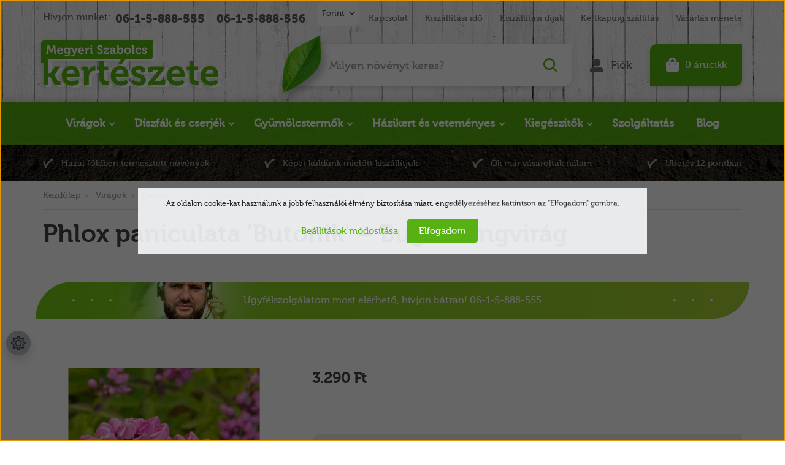

--- FILE ---
content_type: text/html; charset=UTF-8
request_url: https://www.megyeriszabolcskerteszete.hu/phlox_paniculata_butonik_bugas_langvirag
body_size: 50665
content:

<!DOCTYPE html>
<html lang="hu" dir="ltr">
<head>
    <title>Phlox paniculata 'Butonik' – Bugás lángvirág</title>
    <meta charset="utf-8">
    <meta name="description" content="Phlox paniculata 'Butonik' – Bugás lángvirág kapható webáruházumban. Tekintse meg oldalamon, ahol szakszerű segítséget is kínálok. Országos szállítás!">
    <meta name="robots" content="index, follow">
    <link rel="image_src" href="https://megyeri.cdn.shoprenter.hu/custom/megyeri/image/data/product/evelo/phlox_paniculata_butonik_bugas_langvirag.jpg.webp?lastmod=1701114015.1698923164">
    <meta property="og:title" content="Phlox paniculata 'Butonik' – Bugás lángvirág" />
    <meta property="og:type" content="product" />
    <meta property="og:url" content="https://www.megyeriszabolcskerteszete.hu/phlox_paniculata_butonik_bugas_langvirag" />
    <meta property="og:image" content="https://megyeri.cdn.shoprenter.hu/custom/megyeri/image/cache/w1719h900/product/evelo/phlox_paniculata_butonik_bugas_langvirag.jpg.webp?lastmod=1701114015.1698923164" />
    <meta property="og:description" content="(ejtsd: floksz pánikuláta)Kiszerelés: 2 literes kertészeti konténerbenKözeg: tőzegtartalmú, tápdús földkeverékEgész évben ültethető!Talajtakarás és gyönyörű virágágyás kialakításához ebből a növényből: -..." />
    <link href="https://megyeri.cdn.shoprenter.hu/custom/megyeri/image/data/alapk%C3%A9pek/szabi_1.png?lastmod=1471528108.1698923164" rel="icon" />
    <link href="https://megyeri.cdn.shoprenter.hu/custom/megyeri/image/data/alapk%C3%A9pek/szabi_1.png?lastmod=1471528108.1698923164" rel="apple-touch-icon" />
    <base href="https://www.megyeriszabolcskerteszete.hu:443" />
    <meta name="google-site-verification" content="8FtQEPRb9X32_Vh0Eq24Wlj_gt9RVtnVdd59IxGbupw" />
<meta name="google-site-verification" content="MaRF8Gf-HaOLwLb5ifeFWmKMVUhpRsX2PnKpualIuzc" />

<meta name="msvalidate.01" content="D6132AE2B1DCCF909C59F53F0932A4A2" />

<meta name="ahrefs-site-verification" content="002030bd8a3b0ecd288d7a0047e4417712c61cd92bd20aad8c94d4d5fb35b1cb">

    <meta name="viewport" content="width=device-width initial-scale=1, maximum-scale=1, user-scalable=0">
            <link href="https://www.megyeriszabolcskerteszete.hu/phlox_paniculata_butonik_bugas_langvirag" rel="canonical">
    
            
                    
                <link href="https://cdnjs.cloudflare.com/ajax/libs/fancybox/3.5.7/jquery.fancybox.min.css" rel="stylesheet" />
	
		<link rel="preconnect" href="https://fonts.googleapis.com">
<link rel="preconnect" href="https://fonts.gstatic.com" crossorigin>
<link href="https://fonts.googleapis.com/css2?family=Open+Sans:ital,wght@0,300;0,400;0,500;0,600;0,700;0,800;1,300;1,400;1,500;1,600;1,700;1,800&display=swap" rel="stylesheet">

            <link rel="stylesheet" href="https://megyeri.cdn.shoprenter.hu/custom/megyeri/catalog/view/theme/starter_1/style/1726222080.1582880535.1749641326.1758626186.css?v=null.1698923164" media="screen">
            <link rel="stylesheet" href="https://megyeri.cdn.shoprenter.hu/custom/megyeri/catalog/view/theme/starter_1/stylesheet/stylesheet.css?v=1758626186" media="screen">
        <script>
        window.nonProductQuality = 100;
    </script>
    <script src="//ajax.googleapis.com/ajax/libs/jquery/1.10.2/jquery.min.js"></script>
    <script>window.jQuery || document.write('<script src="https://megyeri.cdn.shoprenter.hu/catalog/view/javascript/jquery/jquery-1.10.2.min.js?v=1484139539"><\/script>');</script>
    <script src="//cdn.jsdelivr.net/npm/slick-carousel@1.8.1/slick/slick.min.js"></script>

            
    
    <!-- Header JavaScript codes -->
            <script src="https://megyeri.cdn.shoprenter.hu/web/compiled/js/countdown.js?v=1769069092"></script>
                    <script src="https://megyeri.cdn.shoprenter.hu/web/compiled/js/base.js?v=1769069092"></script>
                    <script src="https://megyeri.cdn.shoprenter.hu/web/compiled/js/before_starter2_head.js?v=1769069092"></script>
                    <script src="https://megyeri.cdn.shoprenter.hu/web/compiled/js/before_starter2_productpage.js?v=1769069092"></script>
                    <script src="https://megyeri.cdn.shoprenter.hu/web/compiled/js/nanobar.js?v=1769069092"></script>
                    <!-- Header jQuery onLoad scripts -->
    <script>window.countdownFormat='%D:%H:%M:%S';var BASEURL='https://www.megyeriszabolcskerteszete.hu';Currency={"symbol_left":"","symbol_right":" Ft","decimal_place":0,"decimal_point":",","thousand_point":".","currency":"HUF","value":1};var ShopRenter=ShopRenter||{};ShopRenter.product={"id":52864,"sku":"162-2661-K2L","currency":"HUF","unitName":"db","price":3290,"name":"Phlox paniculata 'Butonik' \u2013 Bug\u00e1s l\u00e1ngvir\u00e1g","brand":"Megyeri Kert\u00e9szet \u2013 SZK","currentVariant":[],"parent":{"id":52864,"sku":"162-2661-K2L","unitName":"db","price":3290,"name":"Phlox paniculata 'Butonik' \u2013 Bug\u00e1s l\u00e1ngvir\u00e1g"}};function setAutoHelpTitles(){$('.autohelp[title]').each(function(){if(!$(this).parents('.aurora-scroll-mode').length){$(this).attr('rel',$(this).attr('title'));$(this).removeAttr('title');$(this).qtip({content:{text:$(this).attr('rel')},hide:{fixed:true},position:{corner:{target:'topMiddle',tooltip:'bottomMiddle'},adjust:{screen:true}},style:{border:{color:'#035419'},background:'#07bd07',width:500}});}});}
$(document).ready(function(){setAutoHelpTitles();});$(window).load(function(){});</script><!--Custom header scripts--><script id="barat_hud_sr_script">if(document.getElementById("fbarat")===null){var hst=document.createElement("script");hst.src="//admin.fogyasztobarat.hu/h-api.js";hst.type="text/javascript";hst.setAttribute("data-id","VT1FY4D6");hst.setAttribute("id","fbarat");var hs=document.getElementById("barat_hud_sr_script");hs.parentNode.insertBefore(hst,hs);}</script><script src="https://megyeri.cdn.shoprenter.hu/web/compiled/js/vue/manifest.bundle.js?v=1769069090"></script><script>var ShopRenter=ShopRenter||{};ShopRenter.onCartUpdate=function(callable){document.addEventListener('cartChanged',callable)};ShopRenter.onItemAdd=function(callable){document.addEventListener('AddToCart',callable)};ShopRenter.onItemDelete=function(callable){document.addEventListener('deleteCart',callable)};ShopRenter.onSearchResultViewed=function(callable){document.addEventListener('AuroraSearchResultViewed',callable)};ShopRenter.onSubscribedForNewsletter=function(callable){document.addEventListener('AuroraSubscribedForNewsletter',callable)};ShopRenter.onCheckoutInitiated=function(callable){document.addEventListener('AuroraCheckoutInitiated',callable)};ShopRenter.onCheckoutShippingInfoAdded=function(callable){document.addEventListener('AuroraCheckoutShippingInfoAdded',callable)};ShopRenter.onCheckoutPaymentInfoAdded=function(callable){document.addEventListener('AuroraCheckoutPaymentInfoAdded',callable)};ShopRenter.onCheckoutOrderConfirmed=function(callable){document.addEventListener('AuroraCheckoutOrderConfirmed',callable)};ShopRenter.onCheckoutOrderPaid=function(callable){document.addEventListener('AuroraOrderPaid',callable)};ShopRenter.onCheckoutOrderPaidUnsuccessful=function(callable){document.addEventListener('AuroraOrderPaidUnsuccessful',callable)};ShopRenter.onProductPageViewed=function(callable){document.addEventListener('AuroraProductPageViewed',callable)};ShopRenter.onMarketingConsentChanged=function(callable){document.addEventListener('AuroraMarketingConsentChanged',callable)};ShopRenter.onCustomerRegistered=function(callable){document.addEventListener('AuroraCustomerRegistered',callable)};ShopRenter.onCustomerLoggedIn=function(callable){document.addEventListener('AuroraCustomerLoggedIn',callable)};ShopRenter.onCustomerUpdated=function(callable){document.addEventListener('AuroraCustomerUpdated',callable)};ShopRenter.onCartPageViewed=function(callable){document.addEventListener('AuroraCartPageViewed',callable)};ShopRenter.customer={"userId":0,"userClientIP":"18.117.70.88","userGroupId":8,"customerGroupTaxMode":"gross","customerGroupPriceMode":"only_gross","email":"","phoneNumber":"","name":{"firstName":"","lastName":""}};ShopRenter.theme={"name":"megyeri_2022_sr","family":"starter","parent":""};ShopRenter.shop={"name":"megyeri","locale":"hu","currency":{"code":"HUF","rate":1},"domain":"megyeri.myshoprenter.hu"};ShopRenter.page={"route":"product\/product","queryString":"phlox_paniculata_butonik_bugas_langvirag"};ShopRenter.formSubmit=function(form,callback){callback();};let loadedAsyncScriptCount=0;function asyncScriptLoaded(position){loadedAsyncScriptCount++;if(position==='body'){if(document.querySelectorAll('.async-script-tag').length===loadedAsyncScriptCount){if(/complete|interactive|loaded/.test(document.readyState)){document.dispatchEvent(new CustomEvent('asyncScriptsLoaded',{}));}else{document.addEventListener('DOMContentLoaded',()=>{document.dispatchEvent(new CustomEvent('asyncScriptsLoaded',{}));});}}}}</script><script type="text/javascript"async class="async-script-tag"onload="asyncScriptLoaded('header')"src="https://static2.rapidsearch.dev/resultpage.js?shop=megyeri.shoprenter.hu"></script><script type="text/javascript"src="https://megyeri.cdn.shoprenter.hu/web/compiled/js/vue/customerEventDispatcher.bundle.js?v=1769069090"></script>                
            
            <script>window.dataLayer=window.dataLayer||[];function gtag(){dataLayer.push(arguments)};var ShopRenter=ShopRenter||{};ShopRenter.config=ShopRenter.config||{};ShopRenter.config.googleConsentModeDefaultValue="granted";</script>                        <script type="text/javascript" src="https://megyeri.cdn.shoprenter.hu/web/compiled/js/vue/googleConsentMode.bundle.js?v=1769069090"></script>

            <!-- Facebook Pixel Code -->
<script>
  !function(f,b,e,v,n,t,s)
  {if(f.fbq)return;n=f.fbq=function(){n.callMethod?
  n.callMethod.apply(n,arguments):n.queue.push(arguments)};
  if(!f._fbq)f._fbq=n;n.push=n;n.loaded=!0;n.version='2.0';
  n.queue=[];t=b.createElement(e);t.async=!0;
  t.src=v;s=b.getElementsByTagName(e)[0];
  s.parentNode.insertBefore(t,s)}(window, document,'script',
  'https://connect.facebook.net/en_US/fbevents.js');
  fbq('consent', 'revoke');
fbq('init', '804807486664491');
  fbq('track', 'PageView');
document.addEventListener('AuroraProductPageViewed', function(auroraEvent) {
                    fbq('track', 'ViewContent', {
                        content_type: 'product',
                        content_ids: [auroraEvent.detail.product.id.toString()],
                        value: parseFloat(auroraEvent.detail.product.grossUnitPrice),
                        currency: auroraEvent.detail.product.currency
                    }, {
                        eventID: auroraEvent.detail.event.id
                    });
                });
document.addEventListener('AuroraAddedToCart', function(auroraEvent) {
    var fbpId = [];
    var fbpValue = 0;
    var fbpCurrency = '';

    auroraEvent.detail.products.forEach(function(item) {
        fbpValue += parseFloat(item.grossUnitPrice) * item.quantity;
        fbpId.push(item.id);
        fbpCurrency = item.currency;
    });


    fbq('track', 'AddToCart', {
        content_ids: fbpId,
        content_type: 'product',
        value: fbpValue,
        currency: fbpCurrency
    }, {
        eventID: auroraEvent.detail.event.id
    });
})
window.addEventListener('AuroraMarketingCookie.Changed', function(event) {
            let consentStatus = event.detail.isAccepted ? 'grant' : 'revoke';
            if (typeof fbq === 'function') {
                fbq('consent', consentStatus);
            }
        });
</script>
<noscript><img height="1" width="1" style="display:none"src="https://www.facebook.com/tr?id=804807486664491&ev=PageView&noscript=1"/></noscript>
<!-- End Facebook Pixel Code -->

<!-- Facebook Pixel Code -->
<script>
!function(f,b,e,v,n,t,s)
{if(f.fbq)return;n=f.fbq=function(){n.callMethod?
n.callMethod.apply(n,arguments):n.queue.push(arguments)};
if(!f._fbq)f._fbq=n;n.push=n;n.loaded=!0;n.version='2.0';
n.queue=[];t=b.createElement(e);t.async=!0;
t.src=v;s=b.getElementsByTagName(e)[0];
s.parentNode.insertBefore(t,s)}(window,document,'script',
'https://connect.facebook.net/en_US/fbevents.js');
 fbq('consent', 'revoke');
fbq('init', '541839986309194'); 
fbq('track', 'PageView');
</script>
<noscript>
 <img height="1" width="1" src="https://www.facebook.com/tr?id=541839986309194&ev=PageView&noscript=1"/></noscript>
<!-- End Facebook Pixel Code -->
            <!-- Google Tag Manager -->
<script>(function(w,d,s,l,i){w[l]=w[l]||[];w[l].push({'gtm.start':
new Date().getTime(),event:'gtm.js'});var f=d.getElementsByTagName(s)[0],
j=d.createElement(s),dl=l!='dataLayer'?'&l='+l:'';j.async=true;j.src=
'https://www.googletagmanager.com/gtm.js?id='+i+dl;f.parentNode.insertBefore(j,f);
})(window,document,'script','dataLayer','GTM-NN7NFZN8');</script>
<!-- End Google Tag Manager -->
            
            
                <!--Global site tag(gtag.js)--><script async src="https://www.googletagmanager.com/gtag/js?id=AW-978112765"></script><script>window.dataLayer=window.dataLayer||[];function gtag(){dataLayer.push(arguments);}
gtag('js',new Date());gtag('config','AW-978112765',{"allow_enhanced_conversions":true});gtag('config','G-X6HP1H61CS');</script>                                <script type="text/javascript" src="https://megyeri.cdn.shoprenter.hu/web/compiled/js/vue/GA4EventSender.bundle.js?v=1769069090"></script>

    
    
</head>
<body id="body" class="page-body product-page-body starter_1-body desktop-device-body" role="document">
<script>var bodyComputedStyle=window.getComputedStyle(document.body);ShopRenter.theme.breakpoints={'xs':parseInt(bodyComputedStyle.getPropertyValue('--breakpoint-xs')),'sm':parseInt(bodyComputedStyle.getPropertyValue('--breakpoint-sm')),'md':parseInt(bodyComputedStyle.getPropertyValue('--breakpoint-md')),'lg':parseInt(bodyComputedStyle.getPropertyValue('--breakpoint-lg')),'xl':parseInt(bodyComputedStyle.getPropertyValue('--breakpoint-xl'))}</script><!--Google Tag Manager(noscript)--><!--Google<!--End Google Tag Manager(noscript)--><div id="fb-root"></div><script>(function(d,s,id){var js,fjs=d.getElementsByTagName(s)[0];if(d.getElementById(id))return;js=d.createElement(s);js.id=id;js.src="//connect.facebook.net/hu_HU/sdk/xfbml.customerchat.js#xfbml=1&version=v2.12&autoLogAppEvents=1";fjs.parentNode.insertBefore(js,fjs);}(document,"script","facebook-jssdk"));</script>
                    

<!-- cached -->    <div class="nanobar-cookie-cog d-flex-center rounded-circle js-hidden-nanobar-button">
        <svg xmlns="https://www.w3.org/2000/svg" width="24" height="24" viewBox="0 0 512 512">
    <path fill="currentColor" d="M512 289.7v-67.5l-68.2-18.1c-4.3-15.4-10.4-30.2-18.4-44.2l34.9-60.6 -47.6-47.6 -60.6 34.9c-14-8-28.8-14.1-44.2-18.4L289.7 0h-67.5l-18.1 68.2c-15.4 4.3-30.2 10.4-44.2 18.4L99.4 51.7 51.7 99.4l34.9 60.6c-8 14-14.1 28.8-18.4 44.2L0 222.3v67.5l68.2 18.1c4.3 15.4 10.4 30.2 18.4 44.2l-34.9 60.6 47.6 47.6 60.6-34.9c14 8 28.8 14.1 44.2 18.4l18.1 68.2h67.5l18.1-68.2c15.4-4.3 30.2-10.4 44.2-18.4l60.6 34.9 47.6-47.6 -34.9-60.6c8-14 14.1-28.8 18.4-44.2L512 289.7zM410.1 275.5l-2.5 12.1c-3.9 18.9-11.4 36.8-22.1 53.2l-6.8 10.3 31.6 55 -4.3 4.3 -55-31.6 -10.3 6.8c-16.4 10.8-34.3 18.2-53.2 22.1l-12.1 2.5L259 472h-6l-16.5-61.9 -12.1-2.5c-18.9-3.9-36.8-11.4-53.2-22.1l-10.3-6.8 -55 31.6 -4.3-4.3 31.6-55 -6.8-10.3c-10.8-16.4-18.2-34.3-22.1-53.2l-2.5-12.1L40 259v-6l61.9-16.5 2.5-12.1c3.9-18.9 11.4-36.8 22.1-53.2l6.8-10.3 -31.6-55 4.3-4.3 55 31.6 10.3-6.8c16.4-10.8 34.3-18.2 53.2-22.1l12.1-2.5L253 40h6l16.5 61.9 12.1 2.5c18.9 3.9 36.8 11.4 53.2 22.1l10.3 6.8 55-31.6 4.3 4.3 -31.6 55 6.8 10.3c10.8 16.4 18.2 34.3 22.1 53.2l2.5 12.1L472 253v6L410.1 275.5z"/>
    <path fill="currentColor" d="M256 140c-64 0-116 52-116 116s52 116 116 116 116-52 116-116S320 140 256 140zM256 332c-41.9 0-76-34.1-76-76s34.1-76 76-76 76 34.1 76 76S297.9 332 256 332z"/>
</svg>
    </div>
<div class="Fixed nanobar js-nanobar-first-login">
    <div class="container nanobar-container">
        <div class="row flex-column flex-sm-row">
            <div class="col-12 col-sm-6 col-lg-8 nanobar-text-cookies align-self-center text-sm-left">
                Az oldalon cookie-kat használunk a jobb felhasználói élmény biztosítása miatt, engedélyezéséhez kattintson az "Elfogadom" gombra.
            </div>
            <div class="col-12 col-sm-6 col-lg-4 nanobar-buttons m-sm-0 text-center text-sm-right">
                <a href="#" class="btn btn-link nanobar-settings-button js-nanobar-settings-button">
                    Beállítások módosítása
                </a>
                <a href="#" class="btn btn-primary nanobar-btn js-nanobar-close-cookies" data-button-save-text="Beállítások mentése">
                    Elfogadom
                </a>
            </div>
        </div>
        <div class="nanobar-cookies js-nanobar-cookies flex-column flex-sm-row text-left pt-3 mt-3" style="display: none;">
            <div class="form-check pt-2 pb-2 pr-2 mb-0">
                <input class="form-check-input" type="checkbox" name="required_cookies" disabled checked />
                <label class="form-check-label">
                    Szükséges cookie-k
                    <div class="cookies-help-text text-muted">
                        Ezek a cookie-k segítenek abban, hogy a webáruház használható és működőképes legyen.
                    </div>
                </label>
            </div>
            <div class="form-check pt-2 pb-2 pr-2 mb-0">
                <input class="form-check-input js-nanobar-marketing-cookies" type="checkbox" name="marketing_cookies"
                         checked />
                <label class="form-check-label">
                    Marketing cookie-k
                    <div class="cookies-help-text text-muted">
                        Ezeket a cookie-k segítenek abban, hogy az Ön érdeklődési körének megfelelő reklámokat és termékeket jelenítsük meg a webáruházban.
                    </div>
                </label>
            </div>
        </div>
    </div>
</div>

<script>
    (function ($) {
        $(document).ready(function () {
            new AuroraNanobar.FirstLogNanobarCheckbox(jQuery('.js-nanobar-first-login'), 'modal');
        });
    })(jQuery);
</script>
<!-- /cached -->
<!-- cached --><div class="Fixed nanobar js-nanobar-free-shipping">
    <div class="container nanobar-container">
        <button type="button" class="close js-nanobar-close" aria-label="Close">
            <span aria-hidden="true">&times;</span>
        </button>
        <div class="nanobar-text px-3"></div>
    </div>
</div>

<script>$(document).ready(function(){document.nanobarInstance=new AuroraNanobar.FreeShippingNanobar($('.js-nanobar-free-shipping'),'modal','0','','1');});</script><!-- /cached -->
                <!-- page-wrap -->

                <div class="page-wrap">
                                                
    <header class="sticky-header">
                    <div class="header-top-line d-none d-lg-block">
                <div class="container p-lg-0">
                    <div class="header-top d-flex">
                        <div class="header-top-left d-flex align-items-center">
															<div class="header-top-phone-position d-none d-lg-block">
									    <div id="section-megyeri_header_phones" class="section-wrapper ">
    
        <div class="module header-top-position">
        <div class="module-body section-module-body header-top-section-body">
            <div class="header-top-section-body-phone">
								<span class="phone-before-text">
					Hívjon minket:
				</span>
													<a class="header-phone-link" href="tel:06-1-5-888-555"> 06-1-5-888-555 </a>
													<a class="header-phone-link" href="tel:06-1-5-888-556"> 06-1-5-888-556 </a>
				            </div>
        </div>
    </div>

</div>

								</div>
							                            
                            <!-- cached -->


                    
    
    <div id="currenciesselect" class="module content-module header-position hide-top currenciesselect-module" >
                                    <div class="module-body">
                        <form action="/" method="post" enctype="multipart/form-data">
            <select class="form-control form-control-sm currencieselect-select" name="currency_id" onchange="this.form.submit()">
                                    <option
                        value="HUF" selected="selected">
                        Forint
                    </option>
                                    <option
                        value="EUR" >
                        EURO
                    </option>
                            </select>
        </form>
            </div>
                                </div>
    
    <!-- /cached -->
                        </div>
                        <div class="header-top-right d-flex ml-auto">
                            <!-- cached -->
    <ul class="nav headermenu-list">
                    <li class="nav-item">
                <a
                    href="https://www.megyeriszabolcskerteszete.hu/index.php?route=information/contact"
                    target="_self"
                    class="nav-link"
                    title="Kapcsolat"
                >
                    Kapcsolat
                </a>
                            </li>
                    <li class="nav-item">
                <a
                    href="https://www.megyeriszabolcskerteszete.hu/kiszallitasi_ido"
                    target="_self"
                    class="nav-link"
                    title="Kiszállítási idő"
                >
                    Kiszállítási idő
                </a>
                            </li>
                    <li class="nav-item">
                <a
                    href="https://www.megyeriszabolcskerteszete.hu/kiszallitasi_dijak"
                    target="_self"
                    class="nav-link"
                    title="Kiszállítási díjak"
                >
                    Kiszállítási díjak
                </a>
                            </li>
                    <li class="nav-item">
                <a
                    href="https://www.megyeriszabolcskerteszete.hu/kertkapuig_szallitas_noveny_hazhozszallitas"
                    target="_self"
                    class="nav-link"
                    title="Kertkapuig szállítás"
                >
                    Kertkapuig szállítás
                </a>
                            </li>
                    <li class="nav-item">
                <a
                    href="https://www.megyeriszabolcskerteszete.hu/vasarlas_menete_es_vasarlasi_feltetelek"
                    target="_self"
                    class="nav-link"
                    title="Vásárlás menete"
                >
                    Vásárlás menete
                </a>
                            </li>
            </ul>
    <!-- /cached -->
                        </div>
                    </div>
                </div>
            </div>
            <div class="header-middle-line">
				  <div class="container p-lg-0">
                    <div class="header-middle">
                        <nav class="navbar navbar-expand-lg justify-content-start">
							<button id="js-hamburger-icon" class="nav-link btn d-lg-none" title="Menü">
								<div class="hamburger-icon position-relative">
									<div class="hamburger-icon-line position-absolute line-1"></div>
									<div class="hamburger-icon-line position-absolute line-2"></div>
									<div class="hamburger-icon-line position-absolute line-3"></div>
								</div>
							</button>
							<div class="logo-and-slogan">
								<a title="Szlogen" href="/">
									<svg width="310" height="94" viewBox="0 0 310 94" fill="none" xmlns="http://www.w3.org/2000/svg">
<g filter="url(#filter0_dd_109_1770)">
<path class="slogan-bg" d="M10 12C10 9.23858 12.2386 7 15 7H192V33C192 35.7614 189.761 38 187 38H10V12Z" fill="#58B112"/>
<path d="M18.3613 29V26.7832H18.9766C19.2435 26.7832 19.39 26.6367 19.416 26.3438L20.3438 14.8008H23.0586L25.9785 21.5586L26.6816 23.4629H26.7207C26.9616 22.7402 27.196 22.1055 27.4238 21.5586L30.3438 14.8008H33.0586L33.9766 26.3438C34.0026 26.6367 34.1491 26.7832 34.416 26.7832H35.041V29H32.7754C32.3066 29 31.9746 28.8991 31.7793 28.6973C31.5905 28.4889 31.4766 28.1374 31.4375 27.6426L30.959 21.3242C30.9264 20.9661 30.9102 20.5723 30.9102 20.1426C30.9102 19.8236 30.9199 19.4818 30.9395 19.1172H30.9004C30.6204 20.0482 30.36 20.7839 30.1191 21.3242L27.7559 26.5586H25.6367L23.2832 21.3242C23.179 21.0833 23.0586 20.7806 22.9219 20.416C22.7852 20.0449 22.6777 19.7324 22.5996 19.4785L22.502 19.0977H22.4629C22.4824 19.4622 22.4889 19.8073 22.4824 20.1328C22.4824 20.5625 22.4694 20.9596 22.4434 21.3242L21.9844 27.6426C21.9453 28.1374 21.8249 28.4889 21.623 28.6973C21.4212 28.8991 21.0859 29 20.6172 29H18.3613ZM36.0469 23.9023C36.0469 22.3268 36.5254 21.0443 37.4824 20.0547C38.4395 19.0586 39.6862 18.5605 41.2227 18.5605C42.6354 18.5605 43.7422 19.0195 44.543 19.9375C45.3438 20.849 45.7441 22.0046 45.7441 23.4043L45.6855 24.3418H38.6445C38.7357 25.2077 39.0677 25.8815 39.6406 26.3633C40.2135 26.8385 40.9004 27.0762 41.7012 27.0762C42.1829 27.0762 42.6615 26.985 43.1367 26.8027C43.6185 26.6139 43.9733 26.4251 44.2012 26.2363L44.5625 25.9434L45.627 27.7012C45.5879 27.7402 45.526 27.7988 45.4414 27.877C45.3633 27.9486 45.1875 28.0723 44.9141 28.248C44.6406 28.4173 44.3574 28.5703 44.0645 28.707C43.7715 28.8372 43.3939 28.9577 42.9316 29.0684C42.4694 29.1855 42.0007 29.2441 41.5254 29.2441C39.8848 29.2441 38.5599 28.7266 37.5508 27.6914C36.5482 26.6562 36.0469 25.3932 36.0469 23.9023ZM38.7227 22.584H43.1465C43.1335 21.985 42.9414 21.4935 42.5703 21.1094C42.2057 20.7188 41.7565 20.5234 41.2227 20.5234C40.5716 20.5234 40.028 20.709 39.5918 21.0801C39.1621 21.4447 38.8724 21.946 38.7227 22.584ZM47.1797 23.6387C47.1797 22.1738 47.5768 20.9629 48.3711 20.0059C49.1719 19.0423 50.2786 18.5605 51.6914 18.5605C52.1341 18.5605 52.5443 18.6126 52.9219 18.7168C53.306 18.8145 53.6055 18.9349 53.8203 19.0781C54.0417 19.2148 54.2337 19.3548 54.3965 19.498C54.5658 19.6348 54.6797 19.7487 54.7383 19.8398L54.8359 19.9961H54.875V19.7422C54.875 19.4883 54.9661 19.2702 55.1484 19.0879C55.3372 18.8991 55.6204 18.8047 55.998 18.8047H58.3516V20.9629H57.5703C57.2773 20.9629 57.1309 21.0964 57.1309 21.3633V28.3848C57.1309 29.2246 56.9779 29.9635 56.6719 30.6016C56.3659 31.2396 55.9525 31.7409 55.4316 32.1055C54.9108 32.4766 54.3411 32.75 53.7227 32.9258C53.1042 33.1081 52.4499 33.1992 51.7598 33.1992C50.4512 33.1992 49.2435 32.9062 48.1367 32.3203L48.918 30.3184C49.7578 30.7741 50.6953 31.002 51.7305 31.002C52.5703 31.002 53.2604 30.8001 53.8008 30.3965C54.3411 29.9993 54.6113 29.3678 54.6113 28.502V28.0234L54.6309 27.4766H54.5918C53.9798 28.3555 53.0358 28.7982 51.7598 28.8047C50.347 28.8047 49.2305 28.3066 48.4102 27.3105C47.5898 26.3145 47.1797 25.0905 47.1797 23.6387ZM49.7578 23.5605C49.7578 24.4785 49.9792 25.224 50.4219 25.7969C50.8711 26.3698 51.4961 26.6562 52.2969 26.6562C52.987 26.6562 53.5566 26.4251 54.0059 25.9629C54.4551 25.4941 54.6797 24.7259 54.6797 23.6582C54.6797 21.6986 53.8301 20.7188 52.1309 20.7188C51.3691 20.7188 50.7832 20.9727 50.373 21.4805C49.9629 21.9883 49.7578 22.6816 49.7578 23.5605ZM58.8008 32.1641L59.7773 30.3574C60.1875 30.8262 60.6758 31.0605 61.2422 31.0605C62.0039 31.0605 62.5638 30.6276 62.9219 29.7617L63.2637 28.9805L59.8652 21.3242C59.7741 21.0833 59.5918 20.9629 59.3184 20.9629H59.0254V18.8047H60.7051C61.0632 18.8047 61.3398 18.8796 61.5352 19.0293C61.737 19.1725 61.9062 19.4167 62.043 19.7617L64.0449 24.8594L64.3965 26.2168H64.4453C64.5495 25.6569 64.6602 25.2044 64.7773 24.8594L66.5254 19.7617C66.7402 19.1237 67.1927 18.8047 67.8828 18.8047H69.6016V20.9629H69.2988C69.0059 20.9629 68.8138 21.0833 68.7227 21.3242L65.0605 30.543C64.7155 31.4219 64.2142 32.0827 63.5566 32.5254C62.9056 32.9746 62.1797 33.1992 61.3789 33.1992C60.3893 33.1992 59.5495 32.8737 58.8594 32.2227L58.8008 32.1641ZM70.2852 23.9023C70.2852 22.3268 70.7637 21.0443 71.7207 20.0547C72.6777 19.0586 73.9245 18.5605 75.4609 18.5605C76.8737 18.5605 77.9805 19.0195 78.7812 19.9375C79.582 20.849 79.9824 22.0046 79.9824 23.4043L79.9238 24.3418H72.8828C72.974 25.2077 73.306 25.8815 73.8789 26.3633C74.4518 26.8385 75.1387 27.0762 75.9395 27.0762C76.4212 27.0762 76.8997 26.985 77.375 26.8027C77.8568 26.6139 78.2116 26.4251 78.4395 26.2363L78.8008 25.9434L79.8652 27.7012C79.8262 27.7402 79.7643 27.7988 79.6797 27.877C79.6016 27.9486 79.4258 28.0723 79.1523 28.248C78.8789 28.4173 78.5957 28.5703 78.3027 28.707C78.0098 28.8372 77.6322 28.9577 77.1699 29.0684C76.7077 29.1855 76.2389 29.2441 75.7637 29.2441C74.123 29.2441 72.7982 28.7266 71.7891 27.6914C70.7865 26.6562 70.2852 25.3932 70.2852 23.9023ZM72.9609 22.584H77.3848C77.3717 21.985 77.1797 21.4935 76.8086 21.1094C76.444 20.7188 75.9948 20.5234 75.4609 20.5234C74.8099 20.5234 74.2663 20.709 73.8301 21.0801C73.4004 21.4447 73.1107 21.946 72.9609 22.584ZM81.1934 20.9629V18.8047H83.5176C84.4225 18.8047 84.875 19.2148 84.875 20.0352V20.6406L84.8359 21.2754H84.875C85.1159 20.5137 85.526 19.8887 86.1055 19.4004C86.6849 18.9056 87.3555 18.6582 88.1172 18.6582L88.5762 18.6973V21.1973C88.4004 21.1712 88.1921 21.1582 87.9512 21.1582C87.3522 21.1582 86.7923 21.3405 86.2715 21.7051C85.7507 22.0632 85.3861 22.5938 85.1777 23.2969C85.028 23.8177 84.9531 24.3711 84.9531 24.957V29H82.4336V21.4023C82.4336 21.1094 82.2871 20.9629 81.9941 20.9629H81.1934ZM89.5137 20.9629V18.8047H91.9355C92.4043 18.8047 92.7428 18.9154 92.9512 19.1367C93.166 19.3516 93.2734 19.6934 93.2734 20.1621V26.4219C93.2734 26.7148 93.4199 26.8613 93.7129 26.8613H94.5137V29H92.0918C91.623 29 91.2812 28.8926 91.0664 28.6777C90.8581 28.4629 90.7539 28.1178 90.7539 27.6426V21.4023C90.7539 21.1094 90.6074 20.9629 90.3145 20.9629H89.5137ZM90.8711 17.1445V14.8008H93.0781V17.1445H90.8711ZM100.93 27.0371L102.404 25.2012C102.443 25.2402 102.499 25.3021 102.57 25.3867C102.648 25.4648 102.805 25.6016 103.039 25.7969C103.28 25.9857 103.527 26.1549 103.781 26.3047C104.035 26.4479 104.348 26.5814 104.719 26.7051C105.096 26.8223 105.471 26.8809 105.842 26.8809C106.415 26.8809 106.896 26.7311 107.287 26.4316C107.684 26.1322 107.883 25.722 107.883 25.2012C107.883 24.8822 107.759 24.5859 107.512 24.3125C107.264 24.0391 106.945 23.7982 106.555 23.5898C106.164 23.3815 105.731 23.1764 105.256 22.9746C104.781 22.7663 104.305 22.5286 103.83 22.2617C103.361 21.9948 102.928 21.7051 102.531 21.3926C102.141 21.0801 101.822 20.6797 101.574 20.1914C101.327 19.7031 101.203 19.1595 101.203 18.5605C101.203 17.4147 101.649 16.4609 102.541 15.6992C103.439 14.9375 104.576 14.5566 105.949 14.5566C106.561 14.5566 107.173 14.6445 107.785 14.8203C108.397 14.9961 108.947 15.3086 109.436 15.7578C109.924 16.2005 110.168 16.7344 110.168 17.3594V18.6777H107.805V18.043C107.805 17.724 107.613 17.4603 107.229 17.252C106.851 17.0436 106.418 16.9395 105.93 16.9395C105.331 16.9395 104.833 17.0794 104.436 17.3594C104.045 17.6393 103.85 18.0072 103.85 18.4629C103.85 18.7819 103.97 19.0716 104.211 19.332C104.458 19.5924 104.777 19.8203 105.168 20.0156C105.565 20.2044 106.001 20.3997 106.477 20.6016C106.952 20.8034 107.424 21.0312 107.893 21.2852C108.368 21.5326 108.801 21.8158 109.191 22.1348C109.589 22.4473 109.911 22.8574 110.158 23.3652C110.406 23.8665 110.529 24.4329 110.529 25.0645C110.529 26.2363 110.1 27.2259 109.24 28.0332C108.387 28.8405 107.242 29.2441 105.803 29.2441C104.071 29.2441 102.57 28.6419 101.301 27.4375L100.93 27.0371ZM111.701 29V27.6426L116.408 21.9004C116.538 21.7246 116.675 21.5618 116.818 21.4121C116.968 21.2559 117.082 21.1452 117.16 21.0801L117.268 20.9629V20.9238C117.066 20.9499 116.75 20.9629 116.32 20.9629H114.484C114.191 20.9629 114.045 21.1094 114.045 21.4023V21.9785H111.74V20.1621C111.74 19.6934 111.848 19.3516 112.062 19.1367C112.277 18.9154 112.626 18.8047 113.107 18.8047H120.588V20.1816L115.881 25.9238L115.021 26.8613V26.9004C115.223 26.8613 115.546 26.8418 115.988 26.8418H118.225C118.518 26.8418 118.664 26.6953 118.664 26.4023V25.8359H120.969V27.6426C120.969 28.1243 120.861 28.4727 120.646 28.6875C120.432 28.8958 120.09 29 119.621 29H111.701ZM122.043 26.0605C122.043 25.5527 122.147 25.1003 122.355 24.7031C122.57 24.2995 122.867 23.9805 123.244 23.7461C123.628 23.5052 124.025 23.3001 124.436 23.1309C124.852 22.9616 125.308 22.8444 125.803 22.7793C126.304 22.7142 126.724 22.6686 127.062 22.6426C127.408 22.6165 127.753 22.6035 128.098 22.6035H128.42V22.5156C128.42 21.793 128.27 21.2819 127.971 20.9824C127.671 20.6764 127.193 20.5234 126.535 20.5234C126.216 20.5234 125.91 20.5723 125.617 20.6699C125.324 20.7676 125.178 20.9434 125.178 21.1973V21.7441H122.814V20.6602C122.814 20.2174 122.951 19.8431 123.225 19.5371C123.498 19.2311 123.859 19.0163 124.309 18.8926C124.758 18.7624 125.158 18.6745 125.51 18.6289C125.861 18.5833 126.21 18.5605 126.555 18.5605C129.491 18.5605 130.959 19.9147 130.959 22.623V26.4219C130.959 26.7148 131.105 26.8613 131.398 26.8613H132.199V29H129.914C129.471 29 129.143 28.8991 128.928 28.6973C128.719 28.4889 128.615 28.2155 128.615 27.877L128.635 27.4375H128.596L128.498 27.6426C128.459 27.7207 128.352 27.8639 128.176 28.0723C128.007 28.2806 127.814 28.4661 127.6 28.6289C127.385 28.7852 127.089 28.9251 126.711 29.0488C126.34 29.179 125.943 29.2441 125.52 29.2441C124.562 29.2441 123.742 28.9577 123.059 28.3848C122.382 27.8118 122.043 27.0371 122.043 26.0605ZM124.602 25.9434C124.602 26.3014 124.735 26.6107 125.002 26.8711C125.269 27.1315 125.646 27.2617 126.135 27.2617C126.786 27.2617 127.336 26.9785 127.785 26.4121C128.234 25.8457 128.459 25.2337 128.459 24.5762V24.3418H128.02C125.741 24.3418 124.602 24.8757 124.602 25.9434ZM132.912 16.959V14.8008H135.334C136.239 14.8008 136.691 15.2533 136.691 16.1582V19.1172L136.652 19.9766H136.691C136.717 19.9375 136.753 19.8887 136.799 19.8301C136.844 19.7715 136.958 19.6608 137.141 19.498C137.323 19.3288 137.521 19.1823 137.736 19.0586C137.958 18.9284 138.247 18.8145 138.605 18.7168C138.97 18.6126 139.351 18.5605 139.748 18.5605C141.122 18.5605 142.219 19.0553 143.039 20.0449C143.859 21.028 144.27 22.3138 144.27 23.9023C144.27 25.5039 143.833 26.7962 142.961 27.7793C142.089 28.7559 140.965 29.2441 139.592 29.2441C138.967 29.2441 138.4 29.1237 137.893 28.8828C137.385 28.6419 137.036 28.401 136.848 28.1602L136.555 27.7988H136.506C136.532 27.9876 136.548 28.2155 136.555 28.4824V29H134.152V17.3984C134.152 17.1055 134.006 16.959 133.713 16.959H132.912ZM136.613 23.9609C136.613 24.8138 136.835 25.5495 137.277 26.168C137.727 26.7865 138.352 27.0957 139.152 27.0957C139.875 27.0957 140.48 26.8125 140.969 26.2461C141.464 25.6797 141.711 24.9115 141.711 23.9414C141.711 22.9844 141.477 22.2129 141.008 21.627C140.546 21.0345 139.934 20.7383 139.172 20.7383C138.449 20.7383 137.84 21.0085 137.346 21.5488C136.857 22.0892 136.613 22.8932 136.613 23.9609ZM147.18 27.7305C146.112 26.7214 145.578 25.4453 145.578 23.9023C145.578 22.3529 146.112 21.0768 147.18 20.0742C148.254 19.0651 149.579 18.5605 151.154 18.5605C152.73 18.5605 154.055 19.0651 155.129 20.0742C156.21 21.0768 156.75 22.3529 156.75 23.9023C156.75 25.4453 156.213 26.7214 155.139 27.7305C154.071 28.7396 152.743 29.2441 151.154 29.2441C149.579 29.2441 148.254 28.7396 147.18 27.7305ZM148.137 23.9023C148.137 24.8333 148.43 25.5951 149.016 26.1875C149.602 26.7799 150.314 27.0762 151.154 27.0762C152.007 27.0762 152.727 26.7799 153.312 26.1875C153.898 25.5951 154.191 24.8333 154.191 23.9023C154.191 22.9844 153.895 22.2259 153.303 21.627C152.71 21.0215 151.994 20.7188 151.154 20.7188C150.314 20.7188 149.602 21.0215 149.016 21.627C148.43 22.2259 148.137 22.9844 148.137 23.9023ZM157.6 16.959V14.8008H160.021C160.926 14.8008 161.379 15.2533 161.379 16.1582V26.4219C161.379 26.7148 161.525 26.8613 161.818 26.8613H162.6V29H160.197C159.715 29 159.367 28.8926 159.152 28.6777C158.944 28.4629 158.84 28.1178 158.84 27.6426V17.3984C158.84 17.1055 158.693 16.959 158.4 16.959H157.6ZM163.703 23.9023C163.703 22.4115 164.208 21.1484 165.217 20.1133C166.232 19.0781 167.587 18.5605 169.279 18.5605C169.8 18.5605 170.321 18.6257 170.842 18.7559C171.363 18.8796 171.848 19.1237 172.297 19.4883C172.753 19.8529 172.98 20.3086 172.98 20.8555V22.0566H170.734V21.5C170.734 21.2461 170.581 21.0508 170.275 20.9141C169.969 20.7708 169.637 20.6992 169.279 20.6992C168.4 20.6992 167.678 20.9987 167.111 21.5977C166.545 22.1966 166.262 22.9583 166.262 23.8828C166.262 24.8724 166.571 25.6439 167.189 26.1973C167.808 26.7441 168.557 27.0176 169.436 27.0176C170.477 27.0176 171.451 26.5911 172.355 25.7383L172.463 25.6406L173.518 27.3984C173.479 27.4505 173.417 27.5189 173.332 27.6035C173.254 27.6816 173.078 27.8281 172.805 28.043C172.531 28.2513 172.242 28.4368 171.936 28.5996C171.63 28.7624 171.229 28.9089 170.734 29.0391C170.246 29.1758 169.742 29.2441 169.221 29.2441C167.58 29.2441 166.249 28.7331 165.227 27.7109C164.211 26.6888 163.703 25.4193 163.703 23.9023ZM174.318 27.418L175.52 25.7578C175.611 25.862 175.747 25.9987 175.93 26.168C176.112 26.3372 176.467 26.5618 176.994 26.8418C177.521 27.1217 178.042 27.2617 178.557 27.2617C178.967 27.2617 179.299 27.1803 179.553 27.0176C179.813 26.8483 179.943 26.5944 179.943 26.2559C179.943 26.002 179.758 25.7676 179.387 25.5527C179.022 25.3314 178.576 25.1198 178.049 24.918C177.521 24.7161 176.991 24.4883 176.457 24.2344C175.923 23.974 175.474 23.6126 175.109 23.1504C174.745 22.6882 174.562 22.151 174.562 21.5391C174.562 20.5625 174.937 19.8236 175.686 19.3223C176.441 18.8145 177.385 18.5605 178.518 18.5605C178.902 18.5605 179.283 18.5931 179.66 18.6582C180.044 18.7233 180.425 18.834 180.803 18.9902C181.187 19.1465 181.499 19.3711 181.74 19.6641C181.981 19.957 182.102 20.2956 182.102 20.6797V21.7441H179.855V21.2363C179.855 21.0085 179.722 20.8327 179.455 20.709C179.195 20.5853 178.902 20.5234 178.576 20.5234C178.107 20.5234 177.736 20.6048 177.463 20.7676C177.196 20.9238 177.062 21.1484 177.062 21.4414C177.062 21.7344 177.248 21.9915 177.619 22.2129C177.99 22.4277 178.443 22.6296 178.977 22.8184C179.51 23.0072 180.041 23.222 180.568 23.4629C181.096 23.7038 181.545 24.0521 181.916 24.5078C182.294 24.957 182.482 25.4941 182.482 26.1191C182.482 27.0632 182.111 27.8216 181.369 28.3945C180.627 28.9609 179.689 29.2441 178.557 29.2441C177.73 29.2441 176.962 29.0911 176.252 28.7852C175.549 28.4727 175.051 28.1699 174.758 27.877L174.318 27.418Z" fill="white"/>
<path d="M10.0254 43.877V37.4023H17.291C18.7754 37.4023 19.8203 37.6465 20.4258 38.1348C21.0508 38.6035 21.3633 39.5215 21.3633 40.8887V60.1953H23.6484C25.0547 60.1953 26.0117 59.8145 26.5195 59.0527L32.7598 49.4141H41.2266L33.4922 60.9277C33.1016 61.4941 32.7109 61.9727 32.3203 62.3633C31.9297 62.7539 31.6367 63.0176 31.4414 63.1543L31.207 63.3301V63.4473C31.9297 63.7207 32.6426 64.5215 33.3457 65.8496L36.832 72.4414C37.2227 73.2031 38.0625 73.584 39.3516 73.584H41.4023V80H35.748C34.4199 80 33.4336 79.834 32.7891 79.502C32.1641 79.1504 31.5586 78.4375 30.9727 77.3633L25.8457 67.7539C25.3965 66.9922 24.459 66.6113 23.0332 66.6113H21.3633V80H13.7461V45.1953C13.7461 44.3164 13.3066 43.877 12.4277 43.877H10.0254ZM43.6289 64.707C43.6289 59.9805 45.0645 56.1328 47.9355 53.1641C50.8066 50.1758 54.5469 48.6816 59.1562 48.6816C63.3945 48.6816 66.7148 50.0586 69.1172 52.8125C71.5195 55.5469 72.7207 59.0137 72.7207 63.2129L72.5449 66.0254H51.4219C51.6953 68.623 52.6914 70.6445 54.4102 72.0898C56.1289 73.5156 58.1895 74.2285 60.5918 74.2285C62.0371 74.2285 63.4727 73.9551 64.8984 73.4082C66.3438 72.8418 67.4082 72.2754 68.0918 71.709L69.1758 70.8301L72.3691 76.1035C72.252 76.2207 72.0664 76.3965 71.8125 76.6309C71.5781 76.8457 71.0508 77.2168 70.2305 77.7441C69.4102 78.252 68.5605 78.7109 67.6816 79.1211C66.8027 79.5117 65.6699 79.873 64.2832 80.2051C62.8965 80.5566 61.4902 80.7324 60.0645 80.7324C55.1426 80.7324 51.168 79.1797 48.1406 76.0742C45.1328 72.9688 43.6289 69.1797 43.6289 64.707ZM51.6562 60.752H64.9277C64.8887 58.9551 64.3125 57.4805 63.1992 56.3281C62.1055 55.1562 60.7578 54.5703 59.1562 54.5703C57.2031 54.5703 55.5723 55.127 54.2637 56.2402C52.9746 57.334 52.1055 58.8379 51.6562 60.752ZM76.3535 55.8887V49.4141H83.3262C86.041 49.4141 87.3984 50.6445 87.3984 53.1055V54.9219L87.2812 56.8262H87.3984C88.1211 54.541 89.3516 52.666 91.0898 51.2012C92.8281 49.7168 94.8398 48.9746 97.125 48.9746L98.502 49.0918V56.5918C97.9746 56.5137 97.3496 56.4746 96.627 56.4746C94.8301 56.4746 93.1504 57.0215 91.5879 58.1152C90.0254 59.1895 88.9316 60.7812 88.3066 62.8906C87.8574 64.4531 87.6328 66.1133 87.6328 67.8711V80H80.0742V57.207C80.0742 56.3281 79.6348 55.8887 78.7559 55.8887H76.3535ZM100.963 55.4492V49.4141H105.094V41.0645H112.535V49.4141H119.508V55.4492H112.535V67.8125C112.535 70.0195 113.16 71.5332 114.41 72.3535C115.68 73.1738 117.076 73.584 118.6 73.584L119.977 73.4668V80.1172C119.332 80.2344 118.551 80.293 117.633 80.293C116.598 80.293 115.602 80.2246 114.645 80.0879C113.688 79.9512 112.584 79.6484 111.334 79.1797C110.104 78.6914 109.039 78.0566 108.141 77.2754C107.242 76.4941 106.48 75.3711 105.855 73.9062C105.23 72.4414 104.918 70.7324 104.918 68.7793V55.4492H100.963ZM123.492 64.707C123.492 59.9805 124.928 56.1328 127.799 53.1641C130.67 50.1758 134.41 48.6816 139.02 48.6816C143.258 48.6816 146.578 50.0586 148.98 52.8125C151.383 55.5469 152.584 59.0137 152.584 63.2129L152.408 66.0254H131.285C131.559 68.623 132.555 70.6445 134.273 72.0898C135.992 73.5156 138.053 74.2285 140.455 74.2285C141.9 74.2285 143.336 73.9551 144.762 73.4082C146.207 72.8418 147.271 72.2754 147.955 71.709L149.039 70.8301L152.232 76.1035C152.115 76.2207 151.93 76.3965 151.676 76.6309C151.441 76.8457 150.914 77.2168 150.094 77.7441C149.273 78.252 148.424 78.7109 147.545 79.1211C146.666 79.5117 145.533 79.873 144.146 80.2051C142.76 80.5566 141.354 80.7324 139.928 80.7324C135.006 80.7324 131.031 79.1797 128.004 76.0742C124.996 72.9688 123.492 69.1797 123.492 64.707ZM131.52 60.752H144.791C144.752 58.9551 144.176 57.4805 143.062 56.3281C141.969 55.1562 140.621 54.5703 139.02 54.5703C137.066 54.5703 135.436 55.127 134.127 56.2402C132.838 57.334 131.969 58.8379 131.52 60.752ZM135.885 45.6055L140.455 37.4609H147.779L141.48 45.6055H135.885ZM156.451 75.2539L160.055 70.2734C160.328 70.5859 160.738 70.9961 161.285 71.5039C161.832 72.0117 162.896 72.6855 164.479 73.5254C166.061 74.3652 167.623 74.7852 169.166 74.7852C170.396 74.7852 171.393 74.541 172.154 74.0527C172.936 73.5449 173.326 72.7832 173.326 71.7676C173.326 71.0059 172.77 70.3027 171.656 69.6582C170.562 68.9941 169.225 68.3594 167.643 67.7539C166.061 67.1484 164.469 66.4648 162.867 65.7031C161.266 64.9219 159.918 63.8379 158.824 62.4512C157.73 61.0645 157.184 59.4531 157.184 57.6172C157.184 54.6875 158.307 52.4707 160.553 50.9668C162.818 49.4434 165.65 48.6816 169.049 48.6816C170.201 48.6816 171.344 48.7793 172.477 48.9746C173.629 49.1699 174.771 49.502 175.904 49.9707C177.057 50.4395 177.994 51.1133 178.717 51.9922C179.439 52.8711 179.801 53.8867 179.801 55.0391V58.2324H173.062V56.709C173.062 56.0254 172.662 55.498 171.861 55.127C171.08 54.7559 170.201 54.5703 169.225 54.5703C167.818 54.5703 166.705 54.8145 165.885 55.3027C165.084 55.7715 164.684 56.4453 164.684 57.3242C164.684 58.2031 165.24 58.9746 166.354 59.6387C167.467 60.2832 168.824 60.8887 170.426 61.4551C172.027 62.0215 173.619 62.666 175.201 63.3887C176.783 64.1113 178.131 65.1562 179.244 66.5234C180.377 67.8711 180.943 69.4824 180.943 71.3574C180.943 74.1895 179.83 76.4648 177.604 78.1836C175.377 79.8828 172.564 80.7324 169.166 80.7324C166.686 80.7324 164.381 80.2734 162.252 79.3555C160.143 78.418 158.648 77.5098 157.77 76.6309L156.451 75.2539ZM184.635 80V75.9277L198.756 58.7012C199.146 58.1738 199.557 57.6855 199.986 57.2363C200.436 56.7676 200.777 56.4355 201.012 56.2402L201.334 55.8887V55.7715C200.729 55.8496 199.781 55.8887 198.492 55.8887H192.984C192.105 55.8887 191.666 56.3281 191.666 57.207V58.9355H184.752V53.4863C184.752 52.0801 185.074 51.0547 185.719 50.4102C186.363 49.7461 187.408 49.4141 188.854 49.4141H211.295V53.5449L197.174 70.7715L194.596 73.584V73.7012C195.201 73.584 196.168 73.5254 197.496 73.5254H204.205C205.084 73.5254 205.523 73.0859 205.523 72.207V70.5078H212.438V75.9277C212.438 77.373 212.115 78.418 211.471 79.0625C210.826 79.6875 209.801 80 208.395 80H184.635ZM215.016 64.707C215.016 59.9805 216.451 56.1328 219.322 53.1641C222.193 50.1758 225.934 48.6816 230.543 48.6816C234.781 48.6816 238.102 50.0586 240.504 52.8125C242.906 55.5469 244.107 59.0137 244.107 63.2129L243.932 66.0254H222.809C223.082 68.623 224.078 70.6445 225.797 72.0898C227.516 73.5156 229.576 74.2285 231.979 74.2285C233.424 74.2285 234.859 73.9551 236.285 73.4082C237.73 72.8418 238.795 72.2754 239.479 71.709L240.562 70.8301L243.756 76.1035C243.639 76.2207 243.453 76.3965 243.199 76.6309C242.965 76.8457 242.438 77.2168 241.617 77.7441C240.797 78.252 239.947 78.7109 239.068 79.1211C238.189 79.5117 237.057 79.873 235.67 80.2051C234.283 80.5566 232.877 80.7324 231.451 80.7324C226.529 80.7324 222.555 79.1797 219.527 76.0742C216.52 72.9688 215.016 69.1797 215.016 64.707ZM223.043 60.752H236.314C236.275 58.9551 235.699 57.4805 234.586 56.3281C233.492 55.1562 232.145 54.5703 230.543 54.5703C228.59 54.5703 226.959 55.127 225.65 56.2402C224.361 57.334 223.492 58.8379 223.043 60.752ZM247.623 55.4492V49.4141H251.754V41.0645H259.195V49.4141H266.168V55.4492H259.195V67.8125C259.195 70.0195 259.82 71.5332 261.07 72.3535C262.34 73.1738 263.736 73.584 265.26 73.584L266.637 73.4668V80.1172C265.992 80.2344 265.211 80.293 264.293 80.293C263.258 80.293 262.262 80.2246 261.305 80.0879C260.348 79.9512 259.244 79.6484 257.994 79.1797C256.764 78.6914 255.699 78.0566 254.801 77.2754C253.902 76.4941 253.141 75.3711 252.516 73.9062C251.891 72.4414 251.578 70.7324 251.578 68.7793V55.4492H247.623ZM270.152 64.707C270.152 59.9805 271.588 56.1328 274.459 53.1641C277.33 50.1758 281.07 48.6816 285.68 48.6816C289.918 48.6816 293.238 50.0586 295.641 52.8125C298.043 55.5469 299.244 59.0137 299.244 63.2129L299.068 66.0254H277.945C278.219 68.623 279.215 70.6445 280.934 72.0898C282.652 73.5156 284.713 74.2285 287.115 74.2285C288.561 74.2285 289.996 73.9551 291.422 73.4082C292.867 72.8418 293.932 72.2754 294.615 71.709L295.699 70.8301L298.893 76.1035C298.775 76.2207 298.59 76.3965 298.336 76.6309C298.102 76.8457 297.574 77.2168 296.754 77.7441C295.934 78.252 295.084 78.7109 294.205 79.1211C293.326 79.5117 292.193 79.873 290.807 80.2051C289.42 80.5566 288.014 80.7324 286.588 80.7324C281.666 80.7324 277.691 79.1797 274.664 76.0742C271.656 72.9688 270.152 69.1797 270.152 64.707ZM278.18 60.752H291.451C291.412 58.9551 290.836 57.4805 289.723 56.3281C288.629 55.1562 287.281 54.5703 285.68 54.5703C283.727 54.5703 282.096 55.127 280.787 56.2402C279.498 57.334 278.629 58.8379 278.18 60.752Z" fill="#58B112"/>
</g>
<defs>
<filter id="filter0_dd_109_1770" x="0" y="0" width="309.244" height="93.7324" filterUnits="userSpaceOnUse" color-interpolation-filters="sRGB">
<feFlood flood-opacity="0" result="BackgroundImageFix"/>
<feColorMatrix in="SourceAlpha" type="matrix" values="0 0 0 0 0 0 0 0 0 0 0 0 0 0 0 0 0 0 127 0" result="hardAlpha"/>
<feOffset dy="3"/>
<feGaussianBlur stdDeviation="5"/>
<feComposite in2="hardAlpha" operator="out"/>
<feColorMatrix type="matrix" values="0 0 0 0 0 0 0 0 0 0 0 0 0 0 0 0 0 0 0.15 0"/>
<feBlend mode="normal" in2="BackgroundImageFix" result="effect1_dropShadow_109_1770"/>
<feColorMatrix in="SourceAlpha" type="matrix" values="0 0 0 0 0 0 0 0 0 0 0 0 0 0 0 0 0 0 127 0" result="hardAlpha"/>
<feOffset dx="5" dy="3"/>
<feComposite in2="hardAlpha" operator="out"/>
<feColorMatrix type="matrix" values="0 0 0 0 1 0 0 0 0 1 0 0 0 0 1 0 0 0 1 0"/>
<feBlend mode="normal" in2="effect1_dropShadow_109_1770" result="effect2_dropShadow_109_1770"/>
<feBlend mode="normal" in="SourceGraphic" in2="effect2_dropShadow_109_1770" result="shape"/>
</filter>
</defs>
</svg>

								</a>
							</div>
							<button title="Keresés" class="mobile-search-dropdown-button d-lg-none" data-toggle="collapse" data-target="#custom-search">
								<svg width="22" height="22" viewBox="0 0 22 22" fill="none" xmlns="http://www.w3.org/2000/svg">
<path d="M9.62388 0C12.1753 0.00309257 14.6214 1.01803 16.4256 2.82218C18.2297 4.62634 19.2447 7.07241 19.2478 9.62388C19.241 11.6965 18.5588 13.7104 17.3046 15.3605L21.5947 19.6505C21.7229 19.7781 21.8247 19.9296 21.8943 20.0966C21.9638 20.2635 21.9997 20.4425 22 20.6234C22.0002 20.8042 21.9648 20.9834 21.8957 21.1505C21.8266 21.3176 21.7252 21.4695 21.5974 21.5974C21.4695 21.7252 21.3176 21.8266 21.1505 21.8957C20.9834 21.9648 20.8042 22.0002 20.6234 22C20.4425 21.9997 20.2635 21.9638 20.0966 21.8943C19.9296 21.8247 19.7781 21.7229 19.6505 21.5947L15.3605 17.3046C13.7104 18.5588 11.6965 19.241 9.62388 19.2478C7.07147 19.2478 4.62359 18.2338 2.81877 16.429C1.01394 14.6242 0 12.1763 0 9.62388C0 7.07147 1.01394 4.6236 2.81877 2.81877C4.62359 1.01394 7.07147 0 9.62388 0ZM9.62388 16.4981C10.9835 16.4981 12.3125 16.0949 13.443 15.3396C14.5734 14.5842 15.4545 13.5106 15.9748 12.2545C16.4951 10.9984 16.6312 9.61625 16.366 8.28279C16.1007 6.94932 15.446 5.72446 14.4847 4.76308C13.5233 3.80171 12.2984 3.14701 10.965 2.88176C9.6315 2.61652 8.24933 2.75265 6.99324 3.27295C5.73714 3.79324 4.66354 4.67432 3.90819 5.80478C3.15284 6.93523 2.74968 8.26429 2.74968 9.62388C2.75182 11.4464 3.47675 13.1936 4.76545 14.4823C6.05415 15.771 7.80138 16.4959 9.62388 16.4981Z" fill="currentColor"/>
</svg>

							</button>
                            
<div id="custom-search" class="dropdown search-module collapse">
    <div class="search-input-group input-group">
        <input class="form-control disableAutocomplete" type="text" placeholder="Milyen növényt keres?" value=""
               id="filter_keyword" 
               onclick="this.value=(this.value==this.defaultValue)?'':this.value;"/>
		<span class="header-leaf d-none d-lg-flex"></span>
        <div class="input-group-append">
            <button title="Milyen növényt keres?" class="btn" onclick="moduleSearch();">
                <svg width="22" height="22" viewBox="0 0 22 22" fill="none" xmlns="http://www.w3.org/2000/svg">
<path d="M9.62388 0C12.1753 0.00309257 14.6214 1.01803 16.4256 2.82218C18.2297 4.62634 19.2447 7.07241 19.2478 9.62388C19.241 11.6965 18.5588 13.7104 17.3046 15.3605L21.5947 19.6505C21.7229 19.7781 21.8247 19.9296 21.8943 20.0966C21.9638 20.2635 21.9997 20.4425 22 20.6234C22.0002 20.8042 21.9648 20.9834 21.8957 21.1505C21.8266 21.3176 21.7252 21.4695 21.5974 21.5974C21.4695 21.7252 21.3176 21.8266 21.1505 21.8957C20.9834 21.9648 20.8042 22.0002 20.6234 22C20.4425 21.9997 20.2635 21.9638 20.0966 21.8943C19.9296 21.8247 19.7781 21.7229 19.6505 21.5947L15.3605 17.3046C13.7104 18.5588 11.6965 19.241 9.62388 19.2478C7.07147 19.2478 4.62359 18.2338 2.81877 16.429C1.01394 14.6242 0 12.1763 0 9.62388C0 7.07147 1.01394 4.6236 2.81877 2.81877C4.62359 1.01394 7.07147 0 9.62388 0ZM9.62388 16.4981C10.9835 16.4981 12.3125 16.0949 13.443 15.3396C14.5734 14.5842 15.4545 13.5106 15.9748 12.2545C16.4951 10.9984 16.6312 9.61625 16.366 8.28279C16.1007 6.94932 15.446 5.72446 14.4847 4.76308C13.5233 3.80171 12.2984 3.14701 10.965 2.88176C9.6315 2.61652 8.24933 2.75265 6.99324 3.27295C5.73714 3.79324 4.66354 4.67432 3.90819 5.80478C3.15284 6.93523 2.74968 8.26429 2.74968 9.62388C2.75182 11.4464 3.47675 13.1936 4.76545 14.4823C6.05415 15.771 7.80138 16.4959 9.62388 16.4981Z" fill="currentColor"/>
</svg>

            </button>
        </div>
    </div>

    <input type="hidden" id="filter_description" value="1"/>
    <input type="hidden" id="search_shopname" value="megyeri"/>
    <div id="results" class="dropdown-menu search-results p-0"></div>
</div>



							<span class="d-none d-lg-flex align-items-center">
								<!-- cached -->
    <ul class="nav login-list">
                    <li class="nav-item">
                <a class="nav-link" href="index.php?route=account/login" title="Belépés">
					<span class="header-icon">
					<svg width="22" height="22" viewBox="0 0 22 22" fill="none" xmlns="http://www.w3.org/2000/svg">
<path d="M11 12.375C14.416 12.375 17.1875 9.60352 17.1875 6.1875C17.1875 2.77148 14.416 0 11 0C7.58398 0 4.8125 2.77148 4.8125 6.1875C4.8125 9.60352 7.58398 12.375 11 12.375ZM16.5 13.75H14.1324C13.1785 14.1883 12.1172 14.4375 11 14.4375C9.88281 14.4375 8.82578 14.1883 7.86758 13.75H5.5C2.46211 13.75 0 16.2121 0 19.25V19.9375C0 21.0762 0.923828 22 2.0625 22H19.9375C21.0762 22 22 21.0762 22 19.9375V19.25C22 16.2121 19.5379 13.75 16.5 13.75Z" fill="currentColor"/>
</svg>
					</span>
					<span class="account-text">
						Fiók
					</span>
                </a>
            </li>
            </ul>
<!-- /cached -->
								
							</span>
                            <div id="js-cart">
                                <hx:include src="/_fragment?_path=_format%3Dhtml%26_locale%3Den%26_controller%3Dmodule%252Fcart&amp;_hash=SnBtNrnGefdgKo3lPhWBspvkUGaSgSal6kvnTCfU1%2B8%3D"></hx:include>
                            </div>
                        </nav>
                    </div>
                </div>
            </div>
			<div class="header-bottom-line d-none d-lg-block">
				<div class="container p-lg-0">
					<div class="header-bottom">
						


                    
            <div id="module_category_wrapper" class="module-category-wrapper">
    
    <div id="category" class="module content-module header-position category-module" >
                <div class="module-body">
                        <div id="category-nav">
            


<ul class="nav nav-pills category category-menu sf-menu sf-horizontal cached">
    <li id="cat_549" class="nav-item item category-list module-list parent even dropDownParent align-1">
    <a href="https://www.megyeriszabolcskerteszete.hu/viragok_549" class="nav-link">
                Virágok
    </a>
    <div class="children js-subtree-dropdown subtree-dropdown">
        <div style="width: 1140px; height: 435px" class="subtree-dropdown-inner p-3">
            <div class="megyeri-custom-dropdown viragok">
	<div class="megyeri-custom-dropdown-col">
		<div class="megyeri-custom-dropdown-box"><a class="megyeri-custom-dropdown-box-main-category" href="/viragok_549/levendula">Levendula sarok</a>

			<ul>
				<li><a href="/viragok_549/levendula/feher_levendula">Fehér levendulák</a></li>
				<li><a href="/viragok_549/levendula/kulonleges_levendula">Különleges levendulák</a></li>
				<li><a href="/viragok_549/levendula/lilaskek_levendula">Liláskék levendulák</a></li>
				<li><a href="/viragok_549/levendula/rozsaszin_levendula">Rózsaszín levendulák</a></li>
			</ul>
		</div>

		<div class="megyeri-custom-dropdown-box"><a class="megyeri-custom-dropdown-box-main-category" href="/viragok_549/leander_rendelese">Leander</a>

			<ul>
				<li><a href="/viragok_549/leander_rendelese/kulonleges_leanderek">Különleges leanderek</a></li>
				<li><a href="/viragok_549/leander_rendelese/szimpla_viragu_leanderek">Szimpla virágú leanderek</a></li>
				<li><a href="/viragok_549/leander_rendelese/teltviragu_leanderek">Teltvirágú leanderek</a></li>
			</ul>
		</div>

		<div class="megyeri-custom-dropdown-box"><a class="megyeri-custom-dropdown-box-main-category" href="/viragok_549/egynyari_viragok">Egynyári virágok</a>

			<ul>
				<li><a href="/viragok_549/egynyari_viragok/balkon_viragok">Balkon virágok</a></li>
			</ul>
		</div>
	</div>

	<div class="megyeri-custom-dropdown-col">
		<div class="megyeri-custom-dropdown-box"><a class="megyeri-custom-dropdown-box-main-category" href="/viragok_549/rozsa">Rózsák</a>

			<ul>
				<li><a href="/viragok_549/rozsa/futorozsa">Futó és kúszó rózsa</a></li>
				<li><a href="/viragok_549/rozsa/illatos_rozsak">Illatos rózsák</a></li>
				<li><a href="/viragok_549/rozsa/kulonleges_vadrozsa">Különleges, vadrózsa</a></li>
				<!--<li><a href="/viragok_549/rozsa/magastorzsu_rozsa_vasarlasa">Magastörzsű rózsa</a></li> -->
				<li><a href="/viragok_549/rozsa/mini_viragagyi_torpe_rozsa">Mini virágágyi törpe rózsa</a></li>
				<li><a href="/viragok_549/rozsa/nemes_viragagyi_teahibrid_rozsa">Nemes virágágyi teahibrid rózsa</a></li>
				<li><a href="/viragok_549/rozsa/romantikus_rozsa">Romantikus rózsa</a></li>
				<li><a href="/viragok_549/rozsa/talajtakaro_rozsa">Talajtakaró rózsa</a></li>
				<li><a href="/viragok_549/rozsa/termetes_rozsa">Termetes rózsa</a></li>
				<li><a href="/viragok_549/rozsa/tortenelmi_rozsa">Történelmi rózsa</a></li>
				<li><a href="/viragok_549/rozsa/viragagyi_agyas_rozsa">Virágágyi ágyás rózsa</a></li>
			</ul>
		</div>
	</div>

	<div class="megyeri-custom-dropdown-col">
		<div class="megyeri-custom-dropdown-box"><a class="megyeri-custom-dropdown-box-main-category" href="/viragok_549/evelok">Évelők</a>

			<ul>
				<li><a href="/viragok_549/evelok/napos_helyre">Napos helyre</a></li>
				<li><a href="/viragok_549/evelok/evelo_novenyek_felarnyekba">Félárnyékba</a></li>
				<li><a href="/viragok_549/evelok/arnyekba">Árnyékba</a></li>
				<li><a href="/viragok_549/evelok/sziklakerti_evelok">Sziklakerti évelők</a></li>
				<li><a href="/viragok_549/evelok/diszfuvek">Díszfüvek</a></li>
				<li><a href="/viragok_549/evelok/talajtakaro_evelok">Talajtakaró évelők</a></li>
				<li><a href="/viragok_549/evelok/nyaron_viragzo_evelok">Nyáron virágzó évelők</a></li>
				<li><a href="/viragok_549/evelok/tavasszal_viragzo_evelok">Tavasszal virágzó évelők</a></li>
				<li><a href="/viragok_549/evelok/osszel_viragzo_evelok">Ősszel virágzó évelők</a></li>
				<li><a href="/viragok_549/evelok/vizi_novenyek">Vízinövények</a></li>
			</ul>
		</div>

		<div class="megyeri-custom-dropdown-box"><a class="megyeri-custom-dropdown-box-main-category" href="/viragok_549/kertbe_is_kiultetheto_szobanovenyek">Kertbe is kiültethető szobanövények</a>
		</div>
	</div>

	<div class="megyeri-custom-dropdown-col">
		<div class="megyeri-custom-dropdown-box"><a class="megyeri-custom-dropdown-box-main-category" href="/viragok_549/vadviragok">Vadvirágok</a>
		</div>

		<div class="megyeri-custom-dropdown-box"><a class="megyeri-custom-dropdown-box-main-category" href="/viragok_549/tavaszi_hagymasok">Tavaszi hagymások</a>

			<ul>
				<li><a href="/viragok_549/tavaszi_hagymasok/tavaszi_hagymas_viragok">Ősszel ültethető tavaszi hagymás virágok</a></li>
				<li><a href="/viragok_549/tavaszi_hagymasok/tavasszal_ultetheto">Tavasszal ültethető</a></li>
			</ul>
		</div>

		<div class="megyeri-custom-dropdown-box"><a class="megyeri-custom-dropdown-box-main-category" href="/viragok_549/kulonleges_novenyek_vasarlasa/">Különleges növények</a>

			<ul>
				<li><a href="/viragok_549/kulonleges_novenyek_vasarlasa/viragzo_loncok/">Virágzó loncok</a></li>
			</ul>
		</div>

		<div class="megyeri-custom-dropdown-box"><a class="megyeri-custom-dropdown-box-main-category" href="/viragok_549/balkon_novenyek">Balkon növények</a>

			<ul>
				<li><a href="/viragok_549/balkon_novenyek/tavaszi_viragok">Tavaszi virágok</a></li>
			</ul>
		</div>

		<div class="megyeri-custom-dropdown-box"><a class="megyeri-custom-dropdown-box-main-category" href="/viragok_549/viragmag">Virágmagok</a>
		</div>
	</div>
</div>
        </div>
    </div>
</li><li id="cat_551" class="nav-item item category-list module-list parent odd">
    <a href="https://www.megyeriszabolcskerteszete.hu/diszfak_es_cserjek_551" class="nav-link">
                Díszfák és cserjék
    </a>
            <ul class="nav flex-column children"><li id="cat_84" class="nav-item item category-list module-list parent even">
    <a href="https://www.megyeriszabolcskerteszete.hu/diszfak_es_cserjek_551/cserje" class="nav-link">
                Cserjék
    </a>
            <ul class="nav flex-column children"><li id="cat_474" class="nav-item item category-list module-list even">
    <a href="https://www.megyeriszabolcskerteszete.hu/diszfak_es_cserjek_551/cserje/illatos_cserjek" class="nav-link">
                Illatos cserjék
    </a>
    </li><li id="cat_565" class="nav-item item category-list module-list odd">
    <a href="https://www.megyeriszabolcskerteszete.hu/diszfak_es_cserjek_551/cserje/kinai_selyemmirtusz" class="nav-link">
                Kínai selyemmirtusz
    </a>
    </li><li id="cat_583" class="nav-item item category-list module-list even">
    <a href="https://www.megyeriszabolcskerteszete.hu/diszfak_es_cserjek_551/cserje/kulonleges_cserjek" class="nav-link">
                Különleges cserjék
    </a>
    </li><li id="cat_433" class="nav-item item category-list module-list parent odd">
    <a href="https://www.megyeriszabolcskerteszete.hu/diszfak_es_cserjek_551/cserje/orokzold_cserjek" class="nav-link">
                Örökzöld cserjék
    </a>
            <ul class="nav flex-column children"><li id="cat_612" class="nav-item item category-list module-list even">
    <a href="https://www.megyeriszabolcskerteszete.hu/diszfak_es_cserjek_551/cserje/orokzold_cserjek/azalea" class="nav-link">
                Azálea
    </a>
    </li><li id="cat_331" class="nav-item item category-list module-list odd">
    <a href="https://www.megyeriszabolcskerteszete.hu/diszfak_es_cserjek_551/cserje/orokzold_cserjek/babersom" class="nav-link">
                Babérsom  
    </a>
    </li><li id="cat_335" class="nav-item item category-list module-list even">
    <a href="https://www.megyeriszabolcskerteszete.hu/diszfak_es_cserjek_551/cserje/orokzold_cserjek/fagyal" class="nav-link">
                Fagyal
    </a>
    </li><li id="cat_333" class="nav-item item category-list module-list odd">
    <a href="https://www.megyeriszabolcskerteszete.hu/diszfak_es_cserjek_551/cserje/orokzold_cserjek/madarbirs" class="nav-link">
                Madárbirs
    </a>
    </li><li id="cat_334" class="nav-item item category-list module-list even">
    <a href="https://www.megyeriszabolcskerteszete.hu/diszfak_es_cserjek_551/cserje/orokzold_cserjek/magyal" class="nav-link">
                Magyal
    </a>
    </li></ul>
    </li><li id="cat_363" class="nav-item item category-list module-list parent odd">
    <a href="https://www.megyeriszabolcskerteszete.hu/diszfak_es_cserjek_551/cserje/szuros_cserjek" class="nav-link">
                Szúrós cserjék
    </a>
            <ul class="nav flex-column children"><li id="cat_338" class="nav-item item category-list module-list parent even">
    <a href="https://www.megyeriszabolcskerteszete.hu/diszfak_es_cserjek_551/cserje/szuros_cserjek/borbolya_felek" class="nav-link">
                Borbolya-félék
    </a>
            <ul class="nav flex-column children"><li id="cat_517" class="nav-item item category-list module-list even">
    <a href="https://www.megyeriszabolcskerteszete.hu/diszfak_es_cserjek_551/cserje/szuros_cserjek/borbolya_felek/kulonleges_borbolyak" class="nav-link">
                Különleges borbolyák
    </a>
    </li></ul>
    </li><li id="cat_349" class="nav-item item category-list module-list odd">
    <a href="https://www.megyeriszabolcskerteszete.hu/diszfak_es_cserjek_551/cserje/szuros_cserjek/homoktovis_felek" class="nav-link">
                Homoktövis-félék
    </a>
    </li><li id="cat_352" class="nav-item item category-list module-list even">
    <a href="https://www.megyeriszabolcskerteszete.hu/diszfak_es_cserjek_551/cserje/szuros_cserjek/magyal_felek" class="nav-link">
                Magyal-félék
    </a>
    </li><li id="cat_360" class="nav-item item category-list module-list odd">
    <a href="https://www.megyeriszabolcskerteszete.hu/diszfak_es_cserjek_551/cserje/szuros_cserjek/tuztovis_vasarlasa" class="nav-link">
                Tűztövis-félék
    </a>
    </li></ul>
    </li><li id="cat_364" class="nav-item item category-list module-list parent even">
    <a href="https://www.megyeriszabolcskerteszete.hu/diszfak_es_cserjek_551/cserje/eheto_termesu_cserjek" class="nav-link">
                Ehető termésű cserjék
    </a>
            <ul class="nav flex-column children"><li id="cat_342" class="nav-item item category-list module-list even">
    <a href="https://www.megyeriszabolcskerteszete.hu/diszfak_es_cserjek_551/cserje/eheto_termesu_cserjek/som_felek" class="nav-link">
                Som-félék
    </a>
    </li></ul>
    </li><li id="cat_365" class="nav-item item category-list module-list parent odd">
    <a href="https://www.megyeriszabolcskerteszete.hu/diszfak_es_cserjek_551/cserje/viragaval_diszito_cserjek" class="nav-link">
                Virágával díszítő cserjék
    </a>
            <ul class="nav flex-column children"><li id="cat_347" class="nav-item item category-list module-list even">
    <a href="https://www.megyeriszabolcskerteszete.hu/diszfak_es_cserjek_551/cserje/viragaval_diszito_cserjek/aranycserje_felek" class="nav-link">
                Aranycserje-félék
    </a>
    </li><li id="cat_538" class="nav-item item category-list module-list odd">
    <a href="https://www.megyeriszabolcskerteszete.hu/diszfak_es_cserjek_551/cserje/viragaval_diszito_cserjek/galagonya_felek" class="nav-link">
                Galagonya-félék
    </a>
    </li><li id="cat_361" class="nav-item item category-list module-list even">
    <a href="https://www.megyeriszabolcskerteszete.hu/diszfak_es_cserjek_551/cserje/viragaval_diszito_cserjek/gyongyvesszo_felek" class="nav-link">
                Gyöngyvessző-félék
    </a>
    </li><li id="cat_685" class="nav-item item category-list module-list odd">
    <a href="https://www.megyeriszabolcskerteszete.hu/diszfak_es_cserjek_551/cserje/viragaval_diszito_cserjek/deutzia_gyongyviragcserje" class="nav-link">
                Gyöngyvirág- cserje-félék
    </a>
    </li><li id="cat_350" class="nav-item item category-list module-list parent even">
    <a href="https://www.megyeriszabolcskerteszete.hu/diszfak_es_cserjek_551/cserje/viragaval_diszito_cserjek/hortenzia_felek" class="nav-link">
                Hortenzia-félék
    </a>
            <ul class="nav flex-column children"><li id="cat_518" class="nav-item item category-list module-list even">
    <a href="https://www.megyeriszabolcskerteszete.hu/diszfak_es_cserjek_551/cserje/viragaval_diszito_cserjek/hortenzia_felek/bugas_hortenziak" class="nav-link">
                Bugás hortenziák
    </a>
    </li><li id="cat_758" class="nav-item item category-list module-list odd">
    <a href="https://www.megyeriszabolcskerteszete.hu/diszfak_es_cserjek_551/cserje/viragaval_diszito_cserjek/hortenzia_felek/kerti_hortenziak" class="nav-link">
                Kerti hortenziák
    </a>
    </li></ul>
    </li><li id="cat_684" class="nav-item item category-list module-list odd">
    <a href="https://www.megyeriszabolcskerteszete.hu/diszfak_es_cserjek_551/cserje/viragaval_diszito_cserjek/japanbirs" class="nav-link">
                Japánbirs-félék
    </a>
    </li><li id="cat_341" class="nav-item item category-list module-list even">
    <a href="https://www.megyeriszabolcskerteszete.hu/diszfak_es_cserjek_551/cserje/viragaval_diszito_cserjek/kekszakall_felek" class="nav-link">
                Kékszakáll-félék
    </a>
    </li><li id="cat_348" class="nav-item item category-list module-list odd">
    <a href="https://www.megyeriszabolcskerteszete.hu/diszfak_es_cserjek_551/cserje/viragaval_diszito_cserjek/malyvacserje_felek" class="nav-link">
                Mályvacserje-félék
    </a>
    </li><li id="cat_339" class="nav-item item category-list module-list even">
    <a href="https://www.megyeriszabolcskerteszete.hu/diszfak_es_cserjek_551/cserje/viragaval_diszito_cserjek/nyari_orgona_fajtak" class="nav-link">
                Nyáriorgona-fajták
    </a>
    </li><li id="cat_358" class="nav-item item category-list module-list odd">
    <a href="https://www.megyeriszabolcskerteszete.hu/diszfak_es_cserjek_551/cserje/viragaval_diszito_cserjek/pimpo_felek" class="nav-link">
                Pimpó-félék
    </a>
    </li><li id="cat_355" class="nav-item item category-list module-list even">
    <a href="https://www.megyeriszabolcskerteszete.hu/diszfak_es_cserjek_551/cserje/viragaval_diszito_cserjek/lonc_felek" class="nav-link">
                Rózsalonc-félék
    </a>
    </li></ul>
    </li><li id="cat_366" class="nav-item item category-list module-list parent even">
    <a href="https://www.megyeriszabolcskerteszete.hu/diszfak_es_cserjek_551/cserje/levelukkel_diszito_cserjek" class="nav-link">
                Levelükkel díszítő cserjék
    </a>
            <ul class="nav flex-column children"><li id="cat_362" class="nav-item item category-list module-list even">
    <a href="https://www.megyeriszabolcskerteszete.hu/diszfak_es_cserjek_551/cserje/levelukkel_diszito_cserjek/bangita_felek" class="nav-link">
                Bangita-félék
    </a>
    </li><li id="cat_694" class="nav-item item category-list module-list odd">
    <a href="https://www.megyeriszabolcskerteszete.hu/diszfak_es_cserjek_551/cserje/levelukkel_diszito_cserjek/bordo_lombu_diszcserjek" class="nav-link">
                Bordó lombú díszcserjék
    </a>
    </li><li id="cat_343" class="nav-item item category-list module-list even">
    <a href="https://www.megyeriszabolcskerteszete.hu/diszfak_es_cserjek_551/cserje/levelukkel_diszito_cserjek/cserszomorce_felek" class="nav-link">
                Cserszömörce-félék
    </a>
    </li><li id="cat_345" class="nav-item item category-list module-list odd">
    <a href="https://www.megyeriszabolcskerteszete.hu/diszfak_es_cserjek_551/cserje/levelukkel_diszito_cserjek/ezustfa_felek" class="nav-link">
                Ezüstfa-félék
    </a>
    </li><li id="cat_354" class="nav-item item category-list module-list even">
    <a href="https://www.megyeriszabolcskerteszete.hu/diszfak_es_cserjek_551/cserje/levelukkel_diszito_cserjek/fagyal_felek" class="nav-link">
                Fagyal-félék
    </a>
    </li><li id="cat_706" class="nav-item item category-list module-list odd">
    <a href="https://www.megyeriszabolcskerteszete.hu/diszfak_es_cserjek_551/cserje/levelukkel_diszito_cserjek/holyagvesszo" class="nav-link">
                Hólyagvessző
    </a>
    </li><li id="cat_346" class="nav-item item category-list module-list even">
    <a href="https://www.megyeriszabolcskerteszete.hu/diszfak_es_cserjek_551/cserje/levelukkel_diszito_cserjek/kecskerago_felek" class="nav-link">
                Kecskerágó-félék
    </a>
    </li><li id="cat_357" class="nav-item item category-list module-list odd">
    <a href="https://www.megyeriszabolcskerteszete.hu/diszfak_es_cserjek_551/cserje/levelukkel_diszito_cserjek/korallberkenye_felek" class="nav-link">
                Korallberkenye-félék
    </a>
    </li><li id="cat_351" class="nav-item item category-list module-list even">
    <a href="https://www.megyeriszabolcskerteszete.hu/diszfak_es_cserjek_551/cserje/levelukkel_diszito_cserjek/orbancfu_felek" class="nav-link">
                Orbáncfű-félék
    </a>
    </li></ul>
    </li><li id="cat_367" class="nav-item item category-list module-list parent odd">
    <a href="https://www.megyeriszabolcskerteszete.hu/diszfak_es_cserjek_551/cserje/telen_is_zoldello_cserjek" class="nav-link">
                Télen is zöldellő cserjék
    </a>
            <ul class="nav flex-column children"><li id="cat_359" class="nav-item item category-list module-list even">
    <a href="https://www.megyeriszabolcskerteszete.hu/diszfak_es_cserjek_551/cserje/telen_is_zoldello_cserjek/babermeggy_felek" class="nav-link">
                Babérmeggy-félék
    </a>
    </li><li id="cat_353" class="nav-item item category-list module-list odd">
    <a href="https://www.megyeriszabolcskerteszete.hu/diszfak_es_cserjek_551/cserje/telen_is_zoldello_cserjek/boroka_juniperus_felek" class="nav-link">
                Boróka-félék
    </a>
    </li><li id="cat_340" class="nav-item item category-list module-list even">
    <a href="https://www.megyeriszabolcskerteszete.hu/diszfak_es_cserjek_551/cserje/telen_is_zoldello_cserjek/puszpang_felek" class="nav-link">
                Puszpáng-félék
    </a>
    </li><li id="cat_356" class="nav-item item category-list module-list odd">
    <a href="https://www.megyeriszabolcskerteszete.hu/diszfak_es_cserjek_551/cserje/telen_is_zoldello_cserjek/szentfa_felek" class="nav-link">
                Szentfa-félék
    </a>
    </li></ul>
    </li><li id="cat_368" class="nav-item item category-list module-list even">
    <a href="https://www.megyeriszabolcskerteszete.hu/diszfak_es_cserjek_551/cserje/talajtakaro_cserjek" class="nav-link">
                Talajtakaró cserjék
    </a>
    </li></ul>
    </li><li id="cat_407" class="nav-item item category-list module-list parent odd">
    <a href="https://www.megyeriszabolcskerteszete.hu/diszfak_es_cserjek_551/kozteruletre_ultetheto_fak" class="nav-link">
                Közterületre ültethető fák
    </a>
            <ul class="nav flex-column children"><li id="cat_461" class="nav-item item category-list module-list even">
    <a href="https://www.megyeriszabolcskerteszete.hu/diszfak_es_cserjek_551/kozteruletre_ultetheto_fak/parkfak" class="nav-link">
                Parkfák
    </a>
    </li><li id="cat_408" class="nav-item item category-list module-list odd">
    <a href="https://www.megyeriszabolcskerteszete.hu/diszfak_es_cserjek_551/kozteruletre_ultetheto_fak/sorfak" class="nav-link">
                Sorfák
    </a>
    </li></ul>
    </li><li id="cat_699" class="nav-item item category-list module-list parent even">
    <a href="https://www.megyeriszabolcskerteszete.hu/diszfak_es_cserjek_551/orias_fak" class="nav-link">
                Óriás fák
    </a>
            <ul class="nav flex-column children"><li id="cat_756" class="nav-item item category-list module-list even">
    <a href="https://www.megyeriszabolcskerteszete.hu/diszfak_es_cserjek_551/orias_fak/boltiv_koronak" class="nav-link">
                Boltív koronák
    </a>
    </li><li id="cat_750" class="nav-item item category-list module-list odd">
    <a href="https://www.megyeriszabolcskerteszete.hu/diszfak_es_cserjek_551/orias_fak/ernyo_alaku_koronak" class="nav-link">
                Ernyő alakú koronák
    </a>
    </li><li id="cat_747" class="nav-item item category-list module-list even">
    <a href="https://www.megyeriszabolcskerteszete.hu/diszfak_es_cserjek_551/orias_fak/keretes_alaku_koronak" class="nav-link">
                Keretes alakú koronák
    </a>
    </li><li id="cat_753" class="nav-item item category-list module-list odd">
    <a href="https://www.megyeriszabolcskerteszete.hu/diszfak_es_cserjek_551/orias_fak/lecracsos_koronak" class="nav-link">
                Lécrácsos koronák
    </a>
    </li><li id="cat_744" class="nav-item item category-list module-list even">
    <a href="https://www.megyeriszabolcskerteszete.hu/diszfak_es_cserjek_551/orias_fak/teto_alaku_koronak_szabvanyos" class="nav-link">
                Tető alakú koronák (szabványos)
    </a>
    </li></ul>
    </li><li id="cat_483" class="nav-item item category-list module-list parent odd">
    <a href="https://www.megyeriszabolcskerteszete.hu/diszfak_es_cserjek_551/tematikus_novenyvalasztas" class="nav-link">
                Tematikus növényválasztás
    </a>
            <ul class="nav flex-column children"><li id="cat_372" class="nav-item item category-list module-list even">
    <a href="https://www.megyeriszabolcskerteszete.hu/diszfak_es_cserjek_551/tematikus_novenyvalasztas/alacsony_novesu_diszfak" class="nav-link">
                Alacsony növésű díszfák
    </a>
    </li><li id="cat_566" class="nav-item item category-list module-list odd">
    <a href="https://www.megyeriszabolcskerteszete.hu/diszfak_es_cserjek_551/tematikus_novenyvalasztas/bordo_levelu_fak_566" class="nav-link">
                Bordó levelű fák
    </a>
    </li><li id="cat_687" class="nav-item item category-list module-list even">
    <a href="https://www.megyeriszabolcskerteszete.hu/diszfak_es_cserjek_551/tematikus_novenyvalasztas/botanikai_ritkasagok" class="nav-link">
                Botanikai ritkaságok
    </a>
    </li><li id="cat_522" class="nav-item item category-list module-list odd">
    <a href="https://www.megyeriszabolcskerteszete.hu/diszfak_es_cserjek_551/tematikus_novenyvalasztas/csungo_szomoru_fak" class="nav-link">
                Csüngő, szomorú fák
    </a>
    </li><li id="cat_534" class="nav-item item category-list module-list even">
    <a href="https://www.megyeriszabolcskerteszete.hu/diszfak_es_cserjek_551/tematikus_novenyvalasztas/elofasitasra_alkalmas_fak" class="nav-link">
                Előfásításra alkalmas fák
    </a>
    </li><li id="cat_472" class="nav-item item category-list module-list odd">
    <a href="https://www.megyeriszabolcskerteszete.hu/diszfak_es_cserjek_551/tematikus_novenyvalasztas/faultetes_gyermek_szuletesekor" class="nav-link">
                Faültetés gyermek születésekor
    </a>
    </li><li id="cat_523" class="nav-item item category-list module-list even">
    <a href="https://www.megyeriszabolcskerteszete.hu/diszfak_es_cserjek_551/tematikus_novenyvalasztas/gombkoronaju_fak" class="nav-link">
                Gömbkoronájú fák
    </a>
    </li><li id="cat_471" class="nav-item item category-list module-list odd">
    <a href="https://www.megyeriszabolcskerteszete.hu/diszfak_es_cserjek_551/tematikus_novenyvalasztas/gyorsan_arnyekot_ado_diszfak" class="nav-link">
                Gyorsan árnyékot adó díszfák
    </a>
    </li><li id="cat_536" class="nav-item item category-list module-list even">
    <a href="https://www.megyeriszabolcskerteszete.hu/diszfak_es_cserjek_551/tematikus_novenyvalasztas/klimavaltozast_turo_novenyek" class="nav-link">
                Klímaváltozást tűrő növények
    </a>
    </li><li id="cat_520" class="nav-item item category-list module-list odd">
    <a href="https://www.megyeriszabolcskerteszete.hu/diszfak_es_cserjek_551/tematikus_novenyvalasztas/kulonleges_diszfak" class="nav-link">
                Különleges díszfák
    </a>
    </li><li id="cat_591" class="nav-item item category-list module-list parent even">
    <a href="https://www.megyeriszabolcskerteszete.hu/diszfak_es_cserjek_551/tematikus_novenyvalasztas/madaras_kert" class="nav-link">
                Madaras kert
    </a>
            <ul class="nav flex-column children"><li id="cat_540" class="nav-item item category-list module-list even">
    <a href="https://www.megyeriszabolcskerteszete.hu/diszfak_es_cserjek_551/tematikus_novenyvalasztas/madaras_kert/feszkelesre_alkalmas_fak" class="nav-link">
                Fészkelésre alkalmas fák
    </a>
    </li><li id="cat_541" class="nav-item item category-list module-list odd">
    <a href="https://www.megyeriszabolcskerteszete.hu/diszfak_es_cserjek_551/tematikus_novenyvalasztas/madaras_kert/feszkelesre_alkalmas_vedocserjek" class="nav-link">
                Fészkelésre alkalmas védőcserjék
    </a>
    </li><li id="cat_542" class="nav-item item category-list module-list even">
    <a href="https://www.megyeriszabolcskerteszete.hu/diszfak_es_cserjek_551/tematikus_novenyvalasztas/madaras_kert/madaraknak_soveny" class="nav-link">
                Madaraknak sövény
    </a>
    </li><li id="cat_539" class="nav-item item category-list module-list odd">
    <a href="https://www.megyeriszabolcskerteszete.hu/diszfak_es_cserjek_551/tematikus_novenyvalasztas/madaras_kert/madarbarat_kert_novenyei" class="nav-link">
                Madárbarát kert növényei
    </a>
    </li><li id="cat_543" class="nav-item item category-list module-list even">
    <a href="https://www.megyeriszabolcskerteszete.hu/diszfak_es_cserjek_551/tematikus_novenyvalasztas/madaras_kert/madareleseget_ado_novenyfajok" class="nav-link">
                Madáreleséget adó növényfajok
    </a>
    </li><li id="cat_155" class="nav-item item category-list module-list odd">
    <a href="https://www.megyeriszabolcskerteszete.hu/diszfak_es_cserjek_551/tematikus_novenyvalasztas/madaras_kert/madarbarat_kert" class="nav-link">
                Madárbarát kert
    </a>
    </li></ul>
    </li><li id="cat_587" class="nav-item item category-list module-list parent odd">
    <a href="https://www.megyeriszabolcskerteszete.hu/diszfak_es_cserjek_551/tematikus_novenyvalasztas/milyen_foldbe_ultessem" class="nav-link">
                Milyen földbe ültessem?
    </a>
            <ul class="nav flex-column children"><li id="cat_579" class="nav-item item category-list module-list even">
    <a href="https://www.megyeriszabolcskerteszete.hu/diszfak_es_cserjek_551/tematikus_novenyvalasztas/milyen_foldbe_ultessem/agyagos_talajba_ultetheto_novenyek" class="nav-link">
                Agyagos talajba ültethető növények
    </a>
    </li><li id="cat_577" class="nav-item item category-list module-list odd">
    <a href="https://www.megyeriszabolcskerteszete.hu/diszfak_es_cserjek_551/tematikus_novenyvalasztas/milyen_foldbe_ultessem/homokos_talajba_ultetheto_novenyek" class="nav-link">
                Homokos talajba ültethető növények
    </a>
    </li><li id="cat_580" class="nav-item item category-list module-list even">
    <a href="https://www.megyeriszabolcskerteszete.hu/diszfak_es_cserjek_551/tematikus_novenyvalasztas/milyen_foldbe_ultessem/melyik_noveny_szereti_a_meszes_talajt" class="nav-link">
                Meszes talajt kedvelő növények
    </a>
    </li><li id="cat_581" class="nav-item item category-list module-list odd">
    <a href="https://www.megyeriszabolcskerteszete.hu/diszfak_es_cserjek_551/tematikus_novenyvalasztas/milyen_foldbe_ultessem/savanyu_talajt_igenylo_novenyek" class="nav-link">
                Savanyú talajt igénylő növények
    </a>
    </li></ul>
    </li><li id="cat_592" class="nav-item item category-list module-list parent even">
    <a href="https://www.megyeriszabolcskerteszete.hu/diszfak_es_cserjek_551/tematikus_novenyvalasztas/mit_ultessek" class="nav-link">
                Mit ültessek... ?
    </a>
            <ul class="nav flex-column children"><li id="cat_501" class="nav-item item category-list module-list even">
    <a href="https://www.megyeriszabolcskerteszete.hu/diszfak_es_cserjek_551/tematikus_novenyvalasztas/mit_ultessek/milyen_fat_ultessek_a_kertbe" class="nav-link">
                Milyen fát ültessek a kertbe?
    </a>
    </li><li id="cat_505" class="nav-item item category-list module-list odd">
    <a href="https://www.megyeriszabolcskerteszete.hu/diszfak_es_cserjek_551/tematikus_novenyvalasztas/mit_ultessek/milyen_gyumolcsfat_ultessek" class="nav-link">
                Milyen gyümölcsfát ültessek?
    </a>
    </li><li id="cat_514" class="nav-item item category-list module-list even">
    <a href="https://www.megyeriszabolcskerteszete.hu/diszfak_es_cserjek_551/tematikus_novenyvalasztas/mit_ultessek/voros_levelu_novenyek" class="nav-link">
                Milyen vörös levelű növényt ültessek?
    </a>
    </li><li id="cat_503" class="nav-item item category-list module-list odd">
    <a href="https://www.megyeriszabolcskerteszete.hu/diszfak_es_cserjek_551/tematikus_novenyvalasztas/mit_ultessek/mit_ultessek_a_haz_ele" class="nav-link">
                Mit ültessek a ház elé?
    </a>
    </li><li id="cat_508" class="nav-item item category-list module-list even">
    <a href="https://www.megyeriszabolcskerteszete.hu/diszfak_es_cserjek_551/tematikus_novenyvalasztas/mit_ultessek/temetobe_ultetheto_novenyek" class="nav-link">
                Mit ültessek a temetőbe?
    </a>
    </li><li id="cat_506" class="nav-item item category-list module-list odd">
    <a href="https://www.megyeriszabolcskerteszete.hu/diszfak_es_cserjek_551/tematikus_novenyvalasztas/mit_ultessek/mit_ultessek_arnyekos_helyre" class="nav-link">
                Mit ültessek árnyékos helyre?
    </a>
    </li><li id="cat_513" class="nav-item item category-list module-list even">
    <a href="https://www.megyeriszabolcskerteszete.hu/diszfak_es_cserjek_551/tematikus_novenyvalasztas/mit_ultessek/kutyabarat_kertkialakitas" class="nav-link">
                Mit ültessek kutyabarát kertbe?
    </a>
    </li><li id="cat_593" class="nav-item item category-list module-list odd">
    <a href="https://www.megyeriszabolcskerteszete.hu/diszfak_es_cserjek_551/tematikus_novenyvalasztas/mit_ultessek/mit_ultessek_napos_helyre" class="nav-link">
                Mit ültessek napos helyre?
    </a>
    </li><li id="cat_491" class="nav-item item category-list module-list parent even">
    <a href="https://www.megyeriszabolcskerteszete.hu/diszfak_es_cserjek_551/tematikus_novenyvalasztas/mit_ultessek/mit_ultessek_nyaron" class="nav-link">
                Mit ültessek nyáron?
    </a>
            <ul class="nav flex-column children"><li id="cat_494" class="nav-item item category-list module-list even">
    <a href="https://www.megyeriszabolcskerteszete.hu/diszfak_es_cserjek_551/tematikus_novenyvalasztas/mit_ultessek/mit_ultessek_nyaron/mit_ultessek_augusztusban" class="nav-link">
                Mit ültessek augusztusban?
    </a>
    </li></ul>
    </li></ul>
    </li><li id="cat_524" class="nav-item item category-list module-list odd">
    <a href="https://www.megyeriszabolcskerteszete.hu/diszfak_es_cserjek_551/tematikus_novenyvalasztas/oszlopos_koronaju_fak" class="nav-link">
                Oszlopos koronájú fák
    </a>
    </li><li id="cat_588" class="nav-item item category-list module-list even">
    <a href="https://www.megyeriszabolcskerteszete.hu/diszfak_es_cserjek_551/tematikus_novenyvalasztas/sarga_lombu_fak" class="nav-link">
                Sárga lombú fák
    </a>
    </li><li id="cat_590" class="nav-item item category-list module-list odd">
    <a href="https://www.megyeriszabolcskerteszete.hu/diszfak_es_cserjek_551/tematikus_novenyvalasztas/torpe_diszfak" class="nav-link">
                Törpe díszfák
    </a>
    </li><li id="cat_589" class="nav-item item category-list module-list even">
    <a href="https://www.megyeriszabolcskerteszete.hu/diszfak_es_cserjek_551/tematikus_novenyvalasztas/utcafrontra_valo_fak" class="nav-link">
                Utcafrontra való fák
    </a>
    </li><li id="cat_376" class="nav-item item category-list module-list odd">
    <a href="https://www.megyeriszabolcskerteszete.hu/diszfak_es_cserjek_551/tematikus_novenyvalasztas/viragaval_diszito_diszfak" class="nav-link">
                Virágával díszítő díszfák
    </a>
    </li><li id="cat_462" class="nav-item item category-list module-list even">
    <a href="https://www.megyeriszabolcskerteszete.hu/diszfak_es_cserjek_551/tematikus_novenyvalasztas/vizparti_fak" class="nav-link">
                Vízparti fák
    </a>
    </li></ul>
    </li><li id="cat_93" class="nav-item item category-list module-list even">
    <a href="https://www.megyeriszabolcskerteszete.hu/diszfak_es_cserjek_551/bambusz_vasarlas" class="nav-link">
                Bambuszok
    </a>
    </li><li id="cat_218" class="nav-item item category-list module-list parent odd">
    <a href="https://www.megyeriszabolcskerteszete.hu/diszfak_es_cserjek_551/diszfa" class="nav-link">
                Díszfák A-I
    </a>
            <ul class="nav flex-column children"><li id="cat_297" class="nav-item item category-list module-list even">
    <a href="https://www.megyeriszabolcskerteszete.hu/diszfak_es_cserjek_551/diszfa/ambarfa_vasarlasa" class="nav-link">
                Ámbrafa
    </a>
    </li><li id="cat_296" class="nav-item item category-list module-list odd">
    <a href="https://www.megyeriszabolcskerteszete.hu/diszfak_es_cserjek_551/diszfa/aranyeso_vasarlasa" class="nav-link">
                Aranyeső
    </a>
    </li><li id="cat_317" class="nav-item item category-list module-list even">
    <a href="https://www.megyeriszabolcskerteszete.hu/diszfak_es_cserjek_551/diszfa/bangita_vasarlasa" class="nav-link">
                Bangita
    </a>
    </li><li id="cat_312" class="nav-item item category-list module-list odd">
    <a href="https://www.megyeriszabolcskerteszete.hu/diszfak_es_cserjek_551/diszfa/berkenye_vasarlasa" class="nav-link">
                Berkenye
    </a>
    </li><li id="cat_292" class="nav-item item category-list module-list even">
    <a href="https://www.megyeriszabolcskerteszete.hu/diszfak_es_cserjek_551/diszfa/bukkfa_vasarlasa" class="nav-link">
                Bükkfa
    </a>
    </li><li id="cat_303" class="nav-item item category-list module-list odd">
    <a href="https://www.megyeriszabolcskerteszete.hu/diszfak_es_cserjek_551/diszfa/csaszarfa_vasarlasa" class="nav-link">
                Császárfa
    </a>
    </li><li id="cat_300" class="nav-item item category-list module-list even">
    <a href="https://www.megyeriszabolcskerteszete.hu/diszfak_es_cserjek_551/diszfa/diszalma_vasarlasa" class="nav-link">
                Díszalma
    </a>
    </li><li id="cat_314" class="nav-item item category-list module-list odd">
    <a href="https://www.megyeriszabolcskerteszete.hu/diszfak_es_cserjek_551/diszfa/diszkorte_vasarlasa" class="nav-link">
                Díszkörte
    </a>
    </li><li id="cat_306" class="nav-item item category-list module-list even">
    <a href="https://www.megyeriszabolcskerteszete.hu/diszfak_es_cserjek_551/diszfa/diszmeggy_es_cseresznye_vasarlasa" class="nav-link">
                Díszmeggy és -cseresznye
    </a>
    </li><li id="cat_463" class="nav-item item category-list module-list odd">
    <a href="https://www.megyeriszabolcskerteszete.hu/diszfak_es_cserjek_551/diszfa/diszoszibarack" class="nav-link">
                Díszőszibarack
    </a>
    </li><li id="cat_308" class="nav-item item category-list module-list even">
    <a href="https://www.megyeriszabolcskerteszete.hu/diszfak_es_cserjek_551/diszfa/ecetfa_vasarlasa" class="nav-link">
                Ecetfa
    </a>
    </li><li id="cat_544" class="nav-item item category-list module-list odd">
    <a href="https://www.megyeriszabolcskerteszete.hu/diszfak_es_cserjek_551/diszfa/egerfa_vasarlasa" class="nav-link">
                Égerfa
    </a>
    </li><li id="cat_301" class="nav-item item category-list module-list even">
    <a href="https://www.megyeriszabolcskerteszete.hu/diszfak_es_cserjek_551/diszfa/eperfa_vasarlasa" class="nav-link">
                Eperfa
    </a>
    </li><li id="cat_470" class="nav-item item category-list module-list odd">
    <a href="https://www.megyeriszabolcskerteszete.hu/diszfak_es_cserjek_551/diszfa/fagyturo_csaszarfa" class="nav-link">
                Fagytűrő császárfa
    </a>
    </li><li id="cat_309" class="nav-item item category-list module-list even">
    <a href="https://www.megyeriszabolcskerteszete.hu/diszfak_es_cserjek_551/diszfa/feher_akac_vasarlasa" class="nav-link">
                Fehér akác
    </a>
    </li><li id="cat_310" class="nav-item item category-list module-list odd">
    <a href="https://www.megyeriszabolcskerteszete.hu/diszfak_es_cserjek_551/diszfa/fuzfa_vasarlasa" class="nav-link">
                Fűzfa
    </a>
    </li><li id="cat_290" class="nav-item item category-list module-list even">
    <a href="https://www.megyeriszabolcskerteszete.hu/diszfak_es_cserjek_551/diszfa/galagonya_vasarlasa" class="nav-link">
                Galagonya
    </a>
    </li><li id="cat_460" class="nav-item item category-list module-list odd">
    <a href="https://www.megyeriszabolcskerteszete.hu/diszfak_es_cserjek_551/diszfa/ginkgo_pafranyfenyo" class="nav-link">
                Ginkgo
    </a>
    </li><li id="cat_283" class="nav-item item category-list module-list even">
    <a href="https://www.megyeriszabolcskerteszete.hu/diszfak_es_cserjek_551/diszfa/gyertyan_vasarlasa" class="nav-link">
                Gyertyán
    </a>
    </li><li id="cat_315" class="nav-item item category-list module-list odd">
    <a href="https://www.megyeriszabolcskerteszete.hu/diszfak_es_cserjek_551/diszfa/harsfa_vasarlasa" class="nav-link">
                Hársfa
    </a>
    </li><li id="cat_295" class="nav-item item category-list module-list even">
    <a href="https://www.megyeriszabolcskerteszete.hu/diszfak_es_cserjek_551/diszfa/hibiszkusz_295" class="nav-link">
                Hibiszkusz
    </a>
    </li></ul>
    </li><li id="cat_555" class="nav-item item category-list module-list parent even">
    <a href="https://www.megyeriszabolcskerteszete.hu/diszfak_es_cserjek_551/diszfak_j-z" class="nav-link">
                Díszfák J-Z
    </a>
            <ul class="nav flex-column children"><li id="cat_311" class="nav-item item category-list module-list even">
    <a href="https://www.megyeriszabolcskerteszete.hu/diszfak_es_cserjek_551/diszfak_j-z/japanakac_vasarlasa" class="nav-link">
                Japánakác
    </a>
    </li><li id="cat_287" class="nav-item item category-list module-list odd">
    <a href="https://www.megyeriszabolcskerteszete.hu/diszfak_es_cserjek_551/diszfak_j-z/judasfa_vasarlasa" class="nav-link">
                Júdásfa
    </a>
    </li><li id="cat_279" class="nav-item item category-list module-list parent even">
    <a href="https://www.megyeriszabolcskerteszete.hu/diszfak_es_cserjek_551/diszfak_j-z/juharfa_vasarlasa" class="nav-link">
                Juharfa
    </a>
            <ul class="nav flex-column children"><li id="cat_449" class="nav-item item category-list module-list even">
    <a href="https://www.megyeriszabolcskerteszete.hu/diszfak_es_cserjek_551/diszfak_j-z/juharfa_vasarlasa/ezust_juhar" class="nav-link">
                Ezüst juhar
    </a>
    </li><li id="cat_450" class="nav-item item category-list module-list odd">
    <a href="https://www.megyeriszabolcskerteszete.hu/diszfak_es_cserjek_551/diszfak_j-z/juharfa_vasarlasa/gomb_es_oszlopos_koronaju_juharfa" class="nav-link">
                Gömb- és oszlopos koronájú juharfa 
    </a>
    </li><li id="cat_451" class="nav-item item category-list module-list even">
    <a href="https://www.megyeriszabolcskerteszete.hu/diszfak_es_cserjek_551/diszfak_j-z/juharfa_vasarlasa/hegyi_juhar" class="nav-link">
                Hegyi juhar
    </a>
    </li><li id="cat_452" class="nav-item item category-list module-list odd">
    <a href="https://www.megyeriszabolcskerteszete.hu/diszfak_es_cserjek_551/diszfak_j-z/juharfa_vasarlasa/japan_juhar" class="nav-link">
                Japán juhar
    </a>
    </li><li id="cat_454" class="nav-item item category-list module-list even">
    <a href="https://www.megyeriszabolcskerteszete.hu/diszfak_es_cserjek_551/diszfak_j-z/juharfa_vasarlasa/korai_juhar" class="nav-link">
                Korai juhar
    </a>
    </li><li id="cat_453" class="nav-item item category-list module-list odd">
    <a href="https://www.megyeriszabolcskerteszete.hu/diszfak_es_cserjek_551/diszfak_j-z/juharfa_vasarlasa/kulonleges_juharfajtak" class="nav-link">
                Különleges juharfajták
    </a>
    </li><li id="cat_455" class="nav-item item category-list module-list even">
    <a href="https://www.megyeriszabolcskerteszete.hu/diszfak_es_cserjek_551/diszfak_j-z/juharfa_vasarlasa/mezei_juhar" class="nav-link">
                Mezei juhar
    </a>
    </li><li id="cat_456" class="nav-item item category-list module-list odd">
    <a href="https://www.megyeriszabolcskerteszete.hu/diszfak_es_cserjek_551/diszfak_j-z/juharfa_vasarlasa/voros_juhar" class="nav-link">
                Vörös juhar
    </a>
    </li><li id="cat_457" class="nav-item item category-list module-list even">
    <a href="https://www.megyeriszabolcskerteszete.hu/diszfak_es_cserjek_551/diszfak_j-z/juharfa_vasarlasa/zold_juhar" class="nav-link">
                Zöld juhar
    </a>
    </li></ul>
    </li><li id="cat_293" class="nav-item item category-list module-list odd">
    <a href="https://www.megyeriszabolcskerteszete.hu/diszfak_es_cserjek_551/diszfak_j-z/korisfa_vasarlasa" class="nav-link">
                Kőrisfa
    </a>
    </li><li id="cat_294" class="nav-item item category-list module-list even">
    <a href="https://www.megyeriszabolcskerteszete.hu/diszfak_es_cserjek_551/diszfak_j-z/lepenyfa_vasarlas" class="nav-link">
                Lepényfa
    </a>
    </li><li id="cat_298" class="nav-item item category-list module-list odd">
    <a href="https://www.megyeriszabolcskerteszete.hu/diszfak_es_cserjek_551/diszfak_j-z/liliomfa_vasarlasa" class="nav-link">
                Liliomfa
    </a>
    </li><li id="cat_289" class="nav-item item category-list module-list even">
    <a href="https://www.megyeriszabolcskerteszete.hu/diszfak_es_cserjek_551/diszfak_j-z/madarbirs_fajtak" class="nav-link">
                Madárbirs
    </a>
    </li><li id="cat_465" class="nav-item item category-list module-list odd">
    <a href="https://www.megyeriszabolcskerteszete.hu/diszfak_es_cserjek_551/diszfak_j-z/magas_torzsu_cserjek" class="nav-link">
                Magas törzsű cserjék
    </a>
    </li><li id="cat_305" class="nav-item item category-list module-list even">
    <a href="https://www.megyeriszabolcskerteszete.hu/diszfak_es_cserjek_551/diszfak_j-z/nyarfa_vasarlasa" class="nav-link">
                Nyárfa
    </a>
    </li><li id="cat_282" class="nav-item item category-list module-list odd">
    <a href="https://www.megyeriszabolcskerteszete.hu/diszfak_es_cserjek_551/diszfak_j-z/nyirfa_vasarlasa" class="nav-link">
                Nyírfa
    </a>
    </li><li id="cat_313" class="nav-item item category-list module-list even">
    <a href="https://www.megyeriszabolcskerteszete.hu/diszfak_es_cserjek_551/diszfak_j-z/orgona_vasarlasa" class="nav-link">
                Orgona
    </a>
    </li><li id="cat_286" class="nav-item item category-list module-list odd">
    <a href="https://www.megyeriszabolcskerteszete.hu/diszfak_es_cserjek_551/diszfak_j-z/nyugati_ostorfa" class="nav-link">
                Ostorfa
    </a>
    </li><li id="cat_302" class="nav-item item category-list module-list even">
    <a href="https://www.megyeriszabolcskerteszete.hu/diszfak_es_cserjek_551/diszfak_j-z/perzsa_varazsfa_vasarlasa" class="nav-link">
                Perzsa varázsfa
    </a>
    </li><li id="cat_304" class="nav-item item category-list module-list odd">
    <a href="https://www.megyeriszabolcskerteszete.hu/diszfak_es_cserjek_551/diszfak_j-z/platanfa_vasarlasa" class="nav-link">
                Platánfa
    </a>
    </li><li id="cat_281" class="nav-item item category-list module-list even">
    <a href="https://www.megyeriszabolcskerteszete.hu/diszfak_es_cserjek_551/diszfak_j-z/selyemakac_vasarlasa" class="nav-link">
                Selyemakác
    </a>
    </li><li id="cat_288" class="nav-item item category-list module-list odd">
    <a href="https://www.megyeriszabolcskerteszete.hu/diszfak_es_cserjek_551/diszfak_j-z/som" class="nav-link">
                Som
    </a>
    </li><li id="cat_316" class="nav-item item category-list module-list even">
    <a href="https://www.megyeriszabolcskerteszete.hu/diszfak_es_cserjek_551/diszfak_j-z/szilfa_ulmus" class="nav-link">
                Szilfa
    </a>
    </li><li id="cat_285" class="nav-item item category-list module-list odd">
    <a href="https://www.megyeriszabolcskerteszete.hu/diszfak_es_cserjek_551/diszfak_j-z/szivarfa_vasarlasa" class="nav-link">
                Szivarfa
    </a>
    </li><li id="cat_307" class="nav-item item category-list module-list even">
    <a href="https://www.megyeriszabolcskerteszete.hu/diszfak_es_cserjek_551/diszfak_j-z/tolgyfa_vasarlasa" class="nav-link">
                Tölgyfa
    </a>
    </li><li id="cat_464" class="nav-item item category-list module-list odd">
    <a href="https://www.megyeriszabolcskerteszete.hu/diszfak_es_cserjek_551/diszfak_j-z/torokmogyoro" class="nav-link">
                Törökmogyoró
    </a>
    </li><li id="cat_299" class="nav-item item category-list module-list even">
    <a href="https://www.megyeriszabolcskerteszete.hu/diszfak_es_cserjek_551/diszfak_j-z/tulipanfa_vasarlasa" class="nav-link">
                Tulipánfa
    </a>
    </li><li id="cat_280" class="nav-item item category-list module-list odd">
    <a href="https://www.megyeriszabolcskerteszete.hu/diszfak_es_cserjek_551/diszfak_j-z/vadgesztenyek_vasarlasa" class="nav-link">
                Vadgesztenye
    </a>
    </li><li id="cat_445" class="nav-item item category-list module-list even">
    <a href="https://www.megyeriszabolcskerteszete.hu/diszfak_es_cserjek_551/diszfak_j-z/verszilva_vasarlasa" class="nav-link">
                Vérszilva
    </a>
    </li></ul>
    </li><li id="cat_85" class="nav-item item category-list module-list parent odd">
    <a href="https://www.megyeriszabolcskerteszete.hu/diszfak_es_cserjek_551/orokzoldek" class="nav-link">
                Örökzöldek
    </a>
            <ul class="nav flex-column children"><li id="cat_330" class="nav-item item category-list module-list even">
    <a href="https://www.megyeriszabolcskerteszete.hu/diszfak_es_cserjek_551/orokzoldek/babermeggy_prunus_laurocerasus" class="nav-link">
                Babérmeggy
    </a>
    </li><li id="cat_326" class="nav-item item category-list module-list odd">
    <a href="https://www.megyeriszabolcskerteszete.hu/diszfak_es_cserjek_551/orokzoldek/boroka_juniperus" class="nav-link">
                Boróka
    </a>
    </li><li id="cat_613" class="nav-item item category-list module-list even">
    <a href="https://www.megyeriszabolcskerteszete.hu/diszfak_es_cserjek_551/orokzoldek/buxus_helyett" class="nav-link">
                Buxus helyett
    </a>
    </li><li id="cat_327" class="nav-item item category-list module-list odd">
    <a href="https://www.megyeriszabolcskerteszete.hu/diszfak_es_cserjek_551/orokzoldek/hamisciprus_chamaecyparis" class="nav-link">
                Hamisciprus
    </a>
    </li><li id="cat_515" class="nav-item item category-list module-list even">
    <a href="https://www.megyeriszabolcskerteszete.hu/diszfak_es_cserjek_551/orokzoldek/kulonleges_orokzoldek" class="nav-link">
                Különleges örökzöldek
    </a>
    </li><li id="cat_337" class="nav-item item category-list module-list odd">
    <a href="https://www.megyeriszabolcskerteszete.hu/diszfak_es_cserjek_551/orokzoldek/leyland_ciprus_cupressocyparis_leylandii" class="nav-link">
                Leyland ciprus
    </a>
    </li><li id="cat_332" class="nav-item item category-list module-list even">
    <a href="https://www.megyeriszabolcskerteszete.hu/diszfak_es_cserjek_551/orokzoldek/orokzold_puszpang_buxus" class="nav-link">
                Örökzöld puszpáng
    </a>
    </li><li id="cat_240" class="nav-item item category-list module-list odd">
    <a href="https://www.megyeriszabolcskerteszete.hu/diszfak_es_cserjek_551/orokzoldek/tuja_helyett" class="nav-link">
                Smaragd tuja helyett
    </a>
    </li><li id="cat_604" class="nav-item item category-list module-list even">
    <a href="https://www.megyeriszabolcskerteszete.hu/diszfak_es_cserjek_551/orokzoldek/sziklakerti_orokzoldek" class="nav-link">
                Sziklakerti örökzöldek
    </a>
    </li><li id="cat_325" class="nav-item item category-list module-list odd">
    <a href="https://www.megyeriszabolcskerteszete.hu/diszfak_es_cserjek_551/orokzoldek/tiszafa_taxus" class="nav-link">
                Tiszafa
    </a>
    </li><li id="cat_328" class="nav-item item category-list module-list even">
    <a href="https://www.megyeriszabolcskerteszete.hu/diszfak_es_cserjek_551/orokzoldek/tuja_thuja" class="nav-link">
                Tuja
    </a>
    </li><li id="cat_467" class="nav-item item category-list module-list parent odd">
    <a href="https://www.megyeriszabolcskerteszete.hu/diszfak_es_cserjek_551/orokzoldek/fenyofa" class="nav-link">
                Fenyő
    </a>
            <ul class="nav flex-column children"><li id="cat_603" class="nav-item item category-list module-list even">
    <a href="https://www.megyeriszabolcskerteszete.hu/diszfak_es_cserjek_551/orokzoldek/fenyofa/cedrus" class="nav-link">
                Cédrus
    </a>
    </li><li id="cat_599" class="nav-item item category-list module-list odd">
    <a href="https://www.megyeriszabolcskerteszete.hu/diszfak_es_cserjek_551/orokzoldek/fenyofa/erdeifenyo" class="nav-link">
                Erdeifenyő
    </a>
    </li><li id="cat_595" class="nav-item item category-list module-list even">
    <a href="https://www.megyeriszabolcskerteszete.hu/diszfak_es_cserjek_551/orokzoldek/fenyofa/ezustfenyo" class="nav-link">
                Ezüstfenyő
    </a>
    </li><li id="cat_598" class="nav-item item category-list module-list odd">
    <a href="https://www.megyeriszabolcskerteszete.hu/diszfak_es_cserjek_551/orokzoldek/fenyofa/feketefenyo" class="nav-link">
                Feketefenyő
    </a>
    </li><li id="cat_601" class="nav-item item category-list module-list even">
    <a href="https://www.megyeriszabolcskerteszete.hu/diszfak_es_cserjek_551/orokzoldek/fenyofa/jegenyefenyo" class="nav-link">
                Jegenyefenyő
    </a>
    </li><li id="cat_602" class="nav-item item category-list module-list odd">
    <a href="https://www.megyeriszabolcskerteszete.hu/diszfak_es_cserjek_551/orokzoldek/fenyofa/kulonleges_fenyok" class="nav-link">
                Különleges fenyők
    </a>
    </li><li id="cat_597" class="nav-item item category-list module-list even">
    <a href="https://www.megyeriszabolcskerteszete.hu/diszfak_es_cserjek_551/orokzoldek/fenyofa/lucfenyo" class="nav-link">
                Lucfenyő
    </a>
    </li><li id="cat_596" class="nav-item item category-list module-list odd">
    <a href="https://www.megyeriszabolcskerteszete.hu/diszfak_es_cserjek_551/orokzoldek/fenyofa/torpefenyo" class="nav-link">
                Törpefenyő
    </a>
    </li></ul>
    </li></ul>
    </li><li id="cat_437" class="nav-item item category-list module-list even">
    <a href="https://www.megyeriszabolcskerteszete.hu/diszfak_es_cserjek_551/soveny_novenyek_rendelese" class="nav-link">
                Sövény növények
    </a>
    </li><li id="cat_412" class="nav-item item category-list module-list parent odd">
    <a href="https://www.megyeriszabolcskerteszete.hu/diszfak_es_cserjek_551/kapaszkodo_novenyek" class="nav-link">
                Kapaszkodó növények
    </a>
            <ul class="nav flex-column children"><li id="cat_415" class="nav-item item category-list module-list even">
    <a href="https://www.megyeriszabolcskerteszete.hu/diszfak_es_cserjek_551/kapaszkodo_novenyek/borostyan_vasarlasa" class="nav-link">
                Borostyán
    </a>
    </li><li id="cat_417" class="nav-item item category-list module-list odd">
    <a href="https://www.megyeriszabolcskerteszete.hu/diszfak_es_cserjek_551/kapaszkodo_novenyek/futolonc_fajtak" class="nav-link">
                Futólonc fajták
    </a>
    </li><li id="cat_414" class="nav-item item category-list module-list even">
    <a href="https://www.megyeriszabolcskerteszete.hu/diszfak_es_cserjek_551/kapaszkodo_novenyek/iszalag_clematis_fajtak" class="nav-link">
                Iszalag - Clematis fajták
    </a>
    </li><li id="cat_416" class="nav-item item category-list module-list odd">
    <a href="https://www.megyeriszabolcskerteszete.hu/diszfak_es_cserjek_551/kapaszkodo_novenyek/kuszo_hortenzia_fajtak" class="nav-link">
                Kúszó hortenzia fajták
    </a>
    </li><li id="cat_419" class="nav-item item category-list module-list even">
    <a href="https://www.megyeriszabolcskerteszete.hu/diszfak_es_cserjek_551/kapaszkodo_novenyek/lilaakac_fajtak" class="nav-link">
                Lilaakác fajták
    </a>
    </li><li id="cat_413" class="nav-item item category-list module-list odd">
    <a href="https://www.megyeriszabolcskerteszete.hu/diszfak_es_cserjek_551/kapaszkodo_novenyek/trombitafolyondar_fajtak" class="nav-link">
                Trombitafolyondár fajták
    </a>
    </li><li id="cat_418" class="nav-item item category-list module-list even">
    <a href="https://www.megyeriszabolcskerteszete.hu/diszfak_es_cserjek_551/kapaszkodo_novenyek/vadszolo_fajtak" class="nav-link">
                Vadszőlő fajták
    </a>
    </li></ul>
    </li><li id="cat_442" class="nav-item item category-list module-list parent even">
    <a href="https://www.megyeriszabolcskerteszete.hu/diszfak_es_cserjek_551/fenyofa_hazhozszallitas" class="nav-link">
                Karácsonyfák
    </a>
            <ul class="nav flex-column children"><li id="cat_443" class="nav-item item category-list module-list odd">
    <a href="https://www.megyeriszabolcskerteszete.hu/diszfak_es_cserjek_551/fenyofa_hazhozszallitas/konteneres_vagy_gyokeres_fenyofa_vasarlasa" class="nav-link">
                Konténeres (gyökeres) fenyőfa vásárlása
    </a>
    </li><li id="cat_444" class="nav-item item category-list module-list even">
    <a href="https://www.megyeriszabolcskerteszete.hu/diszfak_es_cserjek_551/fenyofa_hazhozszallitas/vagott_fenyofa_vasarlasa" class="nav-link">
                Vágott fenyőfák
    </a>
    </li></ul>
    </li></ul>
    </li><li id="cat_550" class="nav-item item category-list module-list parent even dropDownParent align-1">
    <a href="https://www.megyeriszabolcskerteszete.hu/gyumolcstermok_550" class="nav-link">
                Gyümölcstermők
    </a>
    <div class="children js-subtree-dropdown subtree-dropdown">
        <div style="width: 1140px; height: 550px" class="subtree-dropdown-inner p-3">
            <div class="megyeri-custom-dropdown gyumolcstermok">
	<div class="megyeri-custom-dropdown-col">
		<div class="megyeri-custom-dropdown-box"><a class="megyeri-custom-dropdown-box-main-category" href="/gyumolcstermok_550/gyumolcsfa">Gyümölcsfák</a>

			<ul>
				<li><a href="/gyumolcstermok_550/gyumolcsfa/almafa_csemete_vasarlasa">Alma</a></li>
				<li><a href="/gyumolcstermok_550/gyumolcsfa/balkon_gyumolcsfak">Balkon gyümölcsfák</a></li>
				<li><a href="/gyumolcstermok_550/gyumolcsfa/birs_csemete_rendelese">Birs</a></li>
				<li><a href="/gyumolcstermok_550/gyumolcsfa/cseresznye_rendelese">Cseresznye</a></li>
				<li><a href="/gyumolcstermok_550/gyumolcsfa/diofa_csemete_vasarlasa">Dió</a></li>
				<li><a href="/gyumolcstermok_550/gyumolcsfa/kajszi_csemete_rendelese">Kajszi</a></li>
				<li><a href="/gyumolcstermok_550/gyumolcsfa/kesoi_viragzasu_kajszibarack_fak">Késői virágzású sárgabarackfa fajták (kajszi)</a></li>
				<li><a href="/gyumolcstermok_550/gyumolcsfa/kombinalt_gyumolcsfak">Kombinált gyümölcsfák</a></li>
				<li><a href="/gyumolcstermok_550/gyumolcsfa/kortefa_csemete_vasarlasa">Körte</a></li>
				<li><a href="/gyumolcstermok_550/gyumolcsfa/mandula_csemete_rendelese">Mandula</a></li>
				<li><a href="/gyumolcstermok_550/gyumolcsfa/meggyfa_csemete_rendelese">Meggy</a></li>
				<!--	<li><a href="/gyumolcstermok_550/gyumolcsfa/mogyoro_csemete">Mogyoró</a></li>-->
				<li><a href="/gyumolcstermok_550/gyumolcsfa/oszibarack_csemete_rendelese">Őszibarack</a></li>
				<li><a href="/gyumolcstermok_550/gyumolcsfa/szelidgesztenye_vasarlasa">Szelídgesztenye</a></li>
				<li><a href="/gyumolcstermok_550/gyumolcsfa/szilvafa_csemete_rendelese">Szilva</a></li>
				<li><a href="/gyumolcstermok_550/gyumolcsfa/koros_extra_meretu_termo_gyumolcsfa">Extra méretű koros gyümölcsfáim</a></li>
			</ul>
		</div>
	</div>

	<div class="megyeri-custom-dropdown-col">
		<div class="megyeri-custom-dropdown-box"><a class="megyeri-custom-dropdown-box-main-category" href="/gyumolcstermok_550/kulonleges_gyumolcsok">Különleges gyümölcsök</a>

			<ul>
				<li><a href="/gyumolcstermok_550/kulonleges_gyumolcsok/afonya_rendelese">Áfonya</a></li>
				<li><a href="/gyumolcstermok_550/kulonleges_gyumolcsok/berkenye_rendelese">Berkenye</a></li>
				<li><a href="/gyumolcstermok_550/kulonleges_gyumolcsok/datolyaszilva_rendelese">Datolyaszilva</a></li>
				<li><a href="/gyumolcstermok_550/kulonleges_gyumolcsok/fuge_rendelese">Füge</a></li>
				<li><a href="/gyumolcstermok_550/kulonleges_gyumolcsok/goji_bogyo_rendelese">Goji bogyó</a></li>
				<li><a href="/gyumolcstermok_550/kulonleges_gyumolcsok/granatalma_fajtak">Gránátalma</a></li>
				<li><a href="/gyumolcstermok_550/kulonleges_gyumolcsok/homoktovis_rendelese">Homoktövis</a></li>
				<li><a href="/gyumolcstermok_550/kulonleges_gyumolcsok/indian_banan_rendelese">Indián banán</a></li>
				<li><a href="/gyumolcstermok_550/kulonleges_gyumolcsok/kivi_rendelese">Kivi</a></li>
				<li><a href="/gyumolcstermok_550/kulonleges_gyumolcsok/kivi_rendelese/kulonleges_kivik">Különleges kivik</a></li>
				<li><a href="/gyumolcstermok_550/kulonleges_gyumolcsok/kulonleges_bodza">Különleges bodza</a></li>
				<li><a href="/gyumolcstermok_550/kulonleges_gyumolcsok/amelanchier_mezalmacska">Mézalmácska</a></li>
				<li><a href="/gyumolcstermok_550/kulonleges_gyumolcsok/mezbogyo_rendelese">Mézbogyó</a></li>
				<li><a href="/gyumolcstermok_550/kulonleges_gyumolcsok/mirtuszdio_fajtak">Mirtuszdió</a></li>
				<li><a href="/gyumolcstermok_550/kulonleges_gyumolcsok/naspolya_rendelese">Naspolya</a></li>
				<li><a href="/gyumolcstermok_550/kulonleges_gyumolcsok/olajfa_konteneres">Olajfa</a></li>
				<li><a href="/pisztacia">Pisztácia</a></li>
				<li><a href="/gyumolcstermok_550/kulonleges_gyumolcsok/som_eheto_vasarlas">Som</a></li>
			</ul>
		</div>
	</div>

	<div class="megyeri-custom-dropdown-col">
		<div class="megyeri-custom-dropdown-box"><a class="megyeri-custom-dropdown-box-main-category" href="/gyumolcstermok_550/eper_palanta_rendeles">Eper palánták</a>

			<ul>
				<li><a href="/gyumolcstermok_550/eper_palanta_rendeles/korai_eper_fajta">Korai eper fajták</a></li>
				<li><a href="/gyumolcstermok_550/eper_palanta_rendeles/kozepkorai_eper_fajta">Középkorai eper fajták</a></li>
				<li><a href="/gyumolcstermok_550/eper_palanta_rendeles/kesoi_eper_palanta">Késői eper fajták</a></li>
			</ul>
		</div>

		<div class="megyeri-custom-dropdown-box"><a class="megyeri-custom-dropdown-box-main-category" href="/gyumolcstermok_550/bogyos_gyumolcsok">Bogyós gyümölcsök</a>

			<ul>
				<li><a href="/gyumolcstermok_550/bogyos_gyumolcsok/koszmete_egres_vasarlasa">Köszméte, egres</a></li>
				<li><a href="/gyumolcstermok_550/bogyos_gyumolcsok/malna_vasarlasa">Málna</a></li>
				<li><a href="/gyumolcstermok_550/bogyos_gyumolcsok/ribizli_vasarlasa">Ribizli</a></li>
				<li><a href="/gyumolcstermok_550/bogyos_gyumolcsok/szeder_vasarlasa">Szeder</a></li>
				<li><a href="/gyumolcstermok_550/bogyos_gyumolcsok/szedermalna_rendelese">Szedermálna</a></li>
			</ul>
		</div>

		<div class="megyeri-custom-dropdown-box"><a class="megyeri-custom-dropdown-box-main-category" href="/gyumolcstermok_550/szolo">Szőlő</a>

			<ul>
				<li><a href="/gyumolcstermok_550/szolo/borszolo_oltvany">Borszőlő</a></li>
			</ul>
		</div>

		<div class="megyeri-custom-dropdown-box"><a class="megyeri-custom-dropdown-box-main-category" href="/gyumolcstermok_550/vadgyumolcsok">Vadgyümölcsök</a>
		</div>
	</div>
</div>
        </div>
    </div>
</li><li id="cat_552" class="nav-item item category-list module-list parent odd dropDownParent align-1">
    <a href="https://www.megyeriszabolcskerteszete.hu/hazikert_es_vetemenyes_552" class="nav-link">
                Házikert és veteményes
    </a>
    <div class="children js-subtree-dropdown subtree-dropdown">
        <div style="width: 1140px; height: 300px" class="subtree-dropdown-inner p-3">
            <div class="megyeri-custom-dropdown hazikert">
	<div class="megyeri-custom-dropdown-col">
		<div class="megyeri-custom-dropdown-box"><a class="megyeri-custom-dropdown-box-main-category" href="/hazikert_es_vetemenyes_552/fuszernovenyek">Fűszernövények</a>

			<ul>
				<li><a href="/hazikert_es_vetemenyes_552/fuszernovenyek/oregano_fajtak">Oregánó-fajták</a></li>
				<li><a href="/hazikert_es_vetemenyes_552/fuszernovenyek/rozmaring_fajtak">Rozmaring-fajták</a></li>
				<li><a href="/hazikert_es_vetemenyes_552/fuszernovenyek/kakukkfu_fajtak">Kakukkfű-fajták</a></li>
			</ul>
		</div>
	</div>

	<div class="megyeri-custom-dropdown-col">
		<div class="megyeri-custom-dropdown-box"><a class="megyeri-custom-dropdown-box-main-category" href="/hazikert_es_vetemenyes_552/gyogynovenyek">Gyógynövények</a>

			<ul>
				<li><a href="/hazikert_es_vetemenyes_552/gyogynovenyek/menta_felek">Menta-félék</a></li>
				<li><a href="/hazikert_es_vetemenyes_552/gyogynovenyek/levendula_felek">Levendula-félék</a></li>
				<li><a href="/hazikert_es_vetemenyes_552/gyogynovenyek/citromfu_felek">Citromfű-félék</a></li>
				<li><a href="/hazikert_es_vetemenyes_552/gyogynovenyek/zsalya_fajtak">Zsálya-fajták</a></li>
			</ul>
		</div>
	</div>

	<div class="megyeri-custom-dropdown-col">
		<div class="megyeri-custom-dropdown-box"><a class="megyeri-custom-dropdown-box-main-category" href="/hazikert_es_vetemenyes_552/illatos_novenyek">Illatos növények</a>

			<ul>
				<li><a href="/hazikert_es_vetemenyes_552/illatos_novenyek/illatos_evelok">Illatos évelők</a></li>
				<li><a href="/hazikert_es_vetemenyes_552/illatos_novenyek/illatos_rozsa">Illatos rózsák</a></li>
			</ul>
		</div>
	</div>

	<div class="megyeri-custom-dropdown-col">
		<div class="megyeri-custom-dropdown-box"><a class="megyeri-custom-dropdown-box-main-category" href="/hazikert_es_vetemenyes_552/zoldseg_palanta_vasarlasa_rendelese">Zöldség palánta</a>

			<ul>
				<li><a href="/hazikert_es_vetemenyes_552/zoldseg_palanta_vasarlasa_rendelese/zoldfuszerek_fuszernovenyek">Zöldfűszerek - Fűszernövények</a></li>
				<li><a href="/hazikert_es_vetemenyes_552/zoldseg_palanta_vasarlasa_rendelese/konyhakerti_zoldseg_palanta_rendelese">Konyhakerti zöldség palánták</a></li>
			</ul>
		</div>
	</div>
</div>
        </div>
    </div>
</li><li id="cat_553" class="nav-item item category-list module-list parent even dropDownParent align-1">
    <a href="https://www.megyeriszabolcskerteszete.hu/kiegeszitok_553" class="nav-link">
                Kiegészítők
    </a>
    <div class="children js-subtree-dropdown subtree-dropdown">
        <div style="width: 1140px; height: 400px" class="subtree-dropdown-inner p-3">
            <div class="megyeri-custom-dropdown kiegeszitok">
	<div class="megyeri-custom-dropdown-col">
		<div class="megyeri-custom-dropdown-box"><a class="megyeri-custom-dropdown-box-main-category" href="/kiegeszitok_553/dekoracio">Dekoráció</a>

			<ul>
				<li><a href="/kiegeszitok_553/dekoracio/panelek_apacaracsok">Panelek, apácarácsok</a></li>
			</ul>
		</div>

		<div class="megyeri-custom-dropdown-box"><a class="megyeri-custom-dropdown-box-main-category" href="/kiegeszitok_553/fadaralek">Fadarálék</a>
		</div>

		<div class="megyeri-custom-dropdown-box"><a class="megyeri-custom-dropdown-box-main-category" href="/kiegeszitok_553/hobbikert">Hobbikert</a>

			<ul>
				<li><a href="/kiegeszitok_553/hobbikert/halok_geotextiliak_szegelyek_es_kiegeszitoik">Hálók, geotextíliák, szegélyek és kiegészítőik</a></li>
				<li><a href="/kiegeszitok_553/hobbikert/karok_novenytamaszok">Karók, növénytámaszok</a></li>
				<li><a href="/kiegeszitok_553/hobbikert/kerteszeti_foliak_folia_alagutak">Kertészeti fóliák, fólia alagutak</a></li>
			</ul>
		</div>

		<div class="megyeri-custom-dropdown-box"><a class="megyeri-custom-dropdown-box-main-category" href="/kiegeszitok_553/novenytapok">Növénytápok</a>

			<ul>
				<li><a href="/kiegeszitok_553/novenytapok/substral">Substral</a></li>
			</ul>
		</div>

		<div class="megyeri-custom-dropdown-box"><a class="megyeri-custom-dropdown-box-main-category" href="/kiegeszitok_553/viragfold_nagy_tetelben">Virágföld nagy tételben</a>
		</div>
	</div>

	<div class="megyeri-custom-dropdown-col">
		<div class="megyeri-custom-dropdown-box"><a class="megyeri-custom-dropdown-box-main-category" href="/kiegeszitok_553/viragfold">Virágföld - szervestrágya</a>
		</div>

		<div class="megyeri-custom-dropdown-box"><a class="megyeri-custom-dropdown-box-main-category" href="/kiegeszitok_553/fenyokereg">Fenyőkéreg</a>
		</div>

		<div class="megyeri-custom-dropdown-box"><a class="megyeri-custom-dropdown-box-main-category" href="/kiegeszitok_553/kerteszeti_szakkonyvek">Szakkönyvek</a>
		</div>

		<div class="megyeri-custom-dropdown-box"><a class="megyeri-custom-dropdown-box-main-category" href="/kiegeszitok_553/fumag_rendelese">Fűmag</a>
		</div>

		<div class="megyeri-custom-dropdown-box"><a class="megyeri-custom-dropdown-box-main-category" href="/kiegeszitok_553/kiegeszitok">Hasznos kiegészítők</a>

			<ul>
				<li><a href="/kiegeszitok_553/kiegeszitok/kerteszeti_ladak">Kertészeti ládák</a></li>
				<li><a href="/kiegeszitok_553/kiegeszitok/palantazas">Palántázás</a></li>
			</ul>
		</div>
	</div>

	<div class="megyeri-custom-dropdown-col">
		<div class="megyeri-custom-dropdown-box"><a class="megyeri-custom-dropdown-box-main-category" href="/kiegeszitok_553/novenyvedo_szerek">Növényvédő szerek</a>

			<ul>
				<li><a href="/kiegeszitok_553/novenyvedo_szerek/adjuvans">Adjuváns</a></li>
				<li><a href="/kiegeszitok_553/novenyvedo_szerek/fasebkezelo">Fasebkezelő</a></li>
				<li><a href="/kiegeszitok_553/novenyvedo_szerek/gombaolo_permetszer">Gombaölő permetszer</a></li>
				<li><a href="/kiegeszitok_553/novenyvedo_szerek/gyomirto_permetszer">Gyomirtó permetszer</a></li>
				<li><a href="/kiegeszitok_553/novenyvedo_szerek/lemoso">Lemosó szerek</a></li>
				<li><a href="/kiegeszitok_553/novenyvedo_szerek/levelfeny">Levélfény</a></li>
				<li><a href="/kiegeszitok_553/novenyvedo_szerek/novekedes_szabalyzo">Növekedés szabályzó</a></li>
				<li><a href="/kiegeszitok_553/novenyvedo_szerek/novenyapolo">Növényápoló</a></li>
				<li><a href="/kiegeszitok_553/novenyvedo_szerek/rovarfogo_lap">Rovarfogó lap</a></li>
				<li><a href="/kiegeszitok_553/novenyvedo_szerek/rovarolo_permetszer">Rovarölő permetszer </a></li>
				<li><a href="/kiegeszitok_553/novenyvedo_szerek/talajfertotlenito">Talajfertőtlenítő</a></li>
				<li><a href="/kiegeszitok_553/novenyvedo_szerek/tapadasfokozo">Tapadásfokozó</a></li>
			</ul>
		</div>
	</div>
</div>
        </div>
    </div>
</li><li id="cat_611" class="nav-item item category-list module-list odd">
    <a href="https://www.megyeriszabolcskerteszete.hu/fantomkategoria" class="nav-link">
                Szolgáltatás
    </a>
    </li><li id="cat_554" class="nav-item item category-list module-list odd">
    <a href="https://www.megyeriszabolcskerteszete.hu/ujdonsagaink_554" class="nav-link">
                Blog
    </a>
    </li>
</ul>

<script>$(function(){$("ul.category").superfish({animation:{opacity:'show'},popUpSelector:"ul.category,ul.children,.js-subtree-dropdown",delay:300,speed:'fast',hoverClass:'js-sf-hover'});});</script>        </div>
            </div>
                                </div>
    
            </div>
    
					</div>
				</div>
			</div>
            </header>

                            
            <main class="has-sticky">
				                   <div class="header-custom-bottom-position">
						    <div id="section-megyeri_header_bottom_infograph" class="section-wrapper ">
    
       <div class="module home-kicker-position container p-lg-0">
       <div class="module-body section-module-body megyeri-header-bottom-infograpics-section-body">
           <section class="column-content one-column-content megyeri-header-bottom-infograpics-position">
			   <div class="megyeri-header-bottom-infographics-row">
				   					   						   							   <div class="megyeri-infograph-item">
								   <div class="megyeri-infograph-item-outer">
								   								   	<a href="/hazai_foldben_termesztett_novenyek"  target="_blank" >
								   										<span class="megyeri-infograph-item-inner">
											<span class="megyeri-infograph-item-inner-left">
												 																											<span class="megyeri-infograph-item-icon">
															<svg width="17" height="18" viewBox="0 0 17 18" fill="none" xmlns="http://www.w3.org/2000/svg">
<path fill-rule="evenodd" clip-rule="evenodd" d="M4.85996 10.4827C4.99709 10.2348 5.10485 10.0186 5.23198 9.81458C5.95826 8.64623 6.77941 7.54856 7.66283 6.49023C8.4246 5.57742 9.2864 4.78712 10.2285 4.06493C10.5838 3.79243 10.9077 3.47612 11.273 3.20938C11.5175 3.03091 11.7631 2.85788 11.9905 2.64711C12.4019 2.26491 12.8814 1.94571 13.4063 1.71511C13.7138 1.57982 13.9848 1.38089 14.3007 1.25359C14.614 1.12726 14.9099 0.978537 15.2593 0.983974C15.349 0.985253 15.439 0.947193 15.541 0.924805C15.5236 1.0972 15.3422 1.08568 15.2432 1.20946C15.4293 1.24656 15.549 1.13749 15.6807 1.10167C15.9572 1.02651 16.0014 1.05722 15.9862 1.37065C16.0963 1.40424 16.1843 1.32236 16.2853 1.31404C16.4199 1.30285 16.5728 1.24624 16.5606 1.48867C16.5544 1.60637 16.6812 1.55967 16.7522 1.57215C16.9771 1.61213 16.9964 1.64859 16.8758 1.82738C16.8374 1.88431 16.7919 1.93676 16.7541 1.98569C16.7738 2.14337 16.939 2.06021 17 2.15233C16.9942 2.18047 16.9952 2.21789 16.9793 2.24572C16.8419 2.48463 16.7015 2.72195 16.5612 2.95959C16.5438 2.98933 16.5283 3.02515 16.5018 3.04402C16.2414 3.22889 16.073 3.50938 15.7991 3.68401C14.8318 4.30001 13.8432 4.89106 12.9511 5.61197C11.7902 6.54972 10.6257 7.48715 9.64874 8.62768C9.38481 8.936 9.13379 9.24688 8.91568 9.58846C8.61142 10.0653 8.29038 10.5316 7.97418 11.0005C7.07141 12.3381 6.5813 13.8016 6.62325 15.4206C6.64132 16.1179 6.31286 16.5612 5.71337 16.9011C5.31942 17.1241 4.97128 17.1189 4.58668 16.9593C4.51182 16.9283 4.41471 16.9066 4.38793 16.8295C4.26048 16.4588 3.77457 16.4387 3.66196 16.003C3.45579 15.2031 3.17283 14.4218 2.9331 13.6289C2.67723 12.7836 2.36523 11.952 2.0029 11.1422C1.81963 10.7322 1.65443 10.3151 1.52376 9.88462C1.47698 9.73078 1.4089 9.58302 1.34437 9.43558C0.892334 8.40155 0.447077 7.36466 0.13217 6.27914C0.0882896 6.12754 -0.0275418 5.99513 0.00601382 5.78564C0.137978 5.91741 0.253164 6.05909 0.464177 5.97914C0.414489 5.79683 0.405777 5.59629 0.304143 5.40855C0.218318 5.24992 0.349959 5.07944 0.515801 5.14277C0.724556 5.22209 0.911048 5.16388 1.10915 5.15077C1.21821 5.14373 1.31791 5.16356 1.34179 5.01612C1.35243 4.95055 1.40761 4.94096 1.47569 4.94447C1.65669 4.95343 1.98192 5.04202 2.12744 5.14053C2.61238 5.46836 2.94536 5.91165 3.15734 6.45249C3.28704 6.7832 3.37448 7.1315 3.55613 7.4411C4.04301 8.27106 4.32501 9.18579 4.66799 10.0749C4.71768 10.2032 4.74639 10.3407 4.85996 10.4827Z" fill="currentColor"/>
</svg>

														</span>
													                                            													
											</span>
											<span class="megyeri-infograph-item-inner-right">
																								   <div class="infograph-title">
													   Hazai földben termesztett növények
												   </div>
											   											</span>
										</span>
								   								   </a>
								   								   </div>
							   </div>
						   					   						   							   <div class="megyeri-infograph-item">
								   <div class="megyeri-infograph-item-outer">
								   								   	<a href="/kepet_kuldunk_mielott_kiszallitjuk"  target="_blank" >
								   										<span class="megyeri-infograph-item-inner">
											<span class="megyeri-infograph-item-inner-left">
												 																											<span class="megyeri-infograph-item-icon">
															<svg width="17" height="18" viewBox="0 0 17 18" fill="none" xmlns="http://www.w3.org/2000/svg">
<path fill-rule="evenodd" clip-rule="evenodd" d="M4.85996 10.4827C4.99709 10.2348 5.10485 10.0186 5.23198 9.81458C5.95826 8.64623 6.77941 7.54856 7.66283 6.49023C8.4246 5.57742 9.2864 4.78712 10.2285 4.06493C10.5838 3.79243 10.9077 3.47612 11.273 3.20938C11.5175 3.03091 11.7631 2.85788 11.9905 2.64711C12.4019 2.26491 12.8814 1.94571 13.4063 1.71511C13.7138 1.57982 13.9848 1.38089 14.3007 1.25359C14.614 1.12726 14.9099 0.978537 15.2593 0.983974C15.349 0.985253 15.439 0.947193 15.541 0.924805C15.5236 1.0972 15.3422 1.08568 15.2432 1.20946C15.4293 1.24656 15.549 1.13749 15.6807 1.10167C15.9572 1.02651 16.0014 1.05722 15.9862 1.37065C16.0963 1.40424 16.1843 1.32236 16.2853 1.31404C16.4199 1.30285 16.5728 1.24624 16.5606 1.48867C16.5544 1.60637 16.6812 1.55967 16.7522 1.57215C16.9771 1.61213 16.9964 1.64859 16.8758 1.82738C16.8374 1.88431 16.7919 1.93676 16.7541 1.98569C16.7738 2.14337 16.939 2.06021 17 2.15233C16.9942 2.18047 16.9952 2.21789 16.9793 2.24572C16.8419 2.48463 16.7015 2.72195 16.5612 2.95959C16.5438 2.98933 16.5283 3.02515 16.5018 3.04402C16.2414 3.22889 16.073 3.50938 15.7991 3.68401C14.8318 4.30001 13.8432 4.89106 12.9511 5.61197C11.7902 6.54972 10.6257 7.48715 9.64874 8.62768C9.38481 8.936 9.13379 9.24688 8.91568 9.58846C8.61142 10.0653 8.29038 10.5316 7.97418 11.0005C7.07141 12.3381 6.5813 13.8016 6.62325 15.4206C6.64132 16.1179 6.31286 16.5612 5.71337 16.9011C5.31942 17.1241 4.97128 17.1189 4.58668 16.9593C4.51182 16.9283 4.41471 16.9066 4.38793 16.8295C4.26048 16.4588 3.77457 16.4387 3.66196 16.003C3.45579 15.2031 3.17283 14.4218 2.9331 13.6289C2.67723 12.7836 2.36523 11.952 2.0029 11.1422C1.81963 10.7322 1.65443 10.3151 1.52376 9.88462C1.47698 9.73078 1.4089 9.58302 1.34437 9.43558C0.892334 8.40155 0.447077 7.36466 0.13217 6.27914C0.0882896 6.12754 -0.0275418 5.99513 0.00601382 5.78564C0.137978 5.91741 0.253164 6.05909 0.464177 5.97914C0.414489 5.79683 0.405777 5.59629 0.304143 5.40855C0.218318 5.24992 0.349959 5.07944 0.515801 5.14277C0.724556 5.22209 0.911048 5.16388 1.10915 5.15077C1.21821 5.14373 1.31791 5.16356 1.34179 5.01612C1.35243 4.95055 1.40761 4.94096 1.47569 4.94447C1.65669 4.95343 1.98192 5.04202 2.12744 5.14053C2.61238 5.46836 2.94536 5.91165 3.15734 6.45249C3.28704 6.7832 3.37448 7.1315 3.55613 7.4411C4.04301 8.27106 4.32501 9.18579 4.66799 10.0749C4.71768 10.2032 4.74639 10.3407 4.85996 10.4827Z" fill="currentColor"/>
</svg>

														</span>
													                                            													
											</span>
											<span class="megyeri-infograph-item-inner-right">
																								   <div class="infograph-title">
													   Képet küldünk mielőtt kiszállítjuk
												   </div>
											   											</span>
										</span>
								   								   </a>
								   								   </div>
							   </div>
						   					   						   							   <div class="megyeri-infograph-item">
								   <div class="megyeri-infograph-item-outer">
								   								   	<a href="/ok_mar_vasaroltak_nalam"  target="_blank" >
								   										<span class="megyeri-infograph-item-inner">
											<span class="megyeri-infograph-item-inner-left">
												 																											<span class="megyeri-infograph-item-icon">
															<svg width="17" height="18" viewBox="0 0 17 18" fill="none" xmlns="http://www.w3.org/2000/svg">
<path fill-rule="evenodd" clip-rule="evenodd" d="M4.85996 10.4827C4.99709 10.2348 5.10485 10.0186 5.23198 9.81458C5.95826 8.64623 6.77941 7.54856 7.66283 6.49023C8.4246 5.57742 9.2864 4.78712 10.2285 4.06493C10.5838 3.79243 10.9077 3.47612 11.273 3.20938C11.5175 3.03091 11.7631 2.85788 11.9905 2.64711C12.4019 2.26491 12.8814 1.94571 13.4063 1.71511C13.7138 1.57982 13.9848 1.38089 14.3007 1.25359C14.614 1.12726 14.9099 0.978537 15.2593 0.983974C15.349 0.985253 15.439 0.947193 15.541 0.924805C15.5236 1.0972 15.3422 1.08568 15.2432 1.20946C15.4293 1.24656 15.549 1.13749 15.6807 1.10167C15.9572 1.02651 16.0014 1.05722 15.9862 1.37065C16.0963 1.40424 16.1843 1.32236 16.2853 1.31404C16.4199 1.30285 16.5728 1.24624 16.5606 1.48867C16.5544 1.60637 16.6812 1.55967 16.7522 1.57215C16.9771 1.61213 16.9964 1.64859 16.8758 1.82738C16.8374 1.88431 16.7919 1.93676 16.7541 1.98569C16.7738 2.14337 16.939 2.06021 17 2.15233C16.9942 2.18047 16.9952 2.21789 16.9793 2.24572C16.8419 2.48463 16.7015 2.72195 16.5612 2.95959C16.5438 2.98933 16.5283 3.02515 16.5018 3.04402C16.2414 3.22889 16.073 3.50938 15.7991 3.68401C14.8318 4.30001 13.8432 4.89106 12.9511 5.61197C11.7902 6.54972 10.6257 7.48715 9.64874 8.62768C9.38481 8.936 9.13379 9.24688 8.91568 9.58846C8.61142 10.0653 8.29038 10.5316 7.97418 11.0005C7.07141 12.3381 6.5813 13.8016 6.62325 15.4206C6.64132 16.1179 6.31286 16.5612 5.71337 16.9011C5.31942 17.1241 4.97128 17.1189 4.58668 16.9593C4.51182 16.9283 4.41471 16.9066 4.38793 16.8295C4.26048 16.4588 3.77457 16.4387 3.66196 16.003C3.45579 15.2031 3.17283 14.4218 2.9331 13.6289C2.67723 12.7836 2.36523 11.952 2.0029 11.1422C1.81963 10.7322 1.65443 10.3151 1.52376 9.88462C1.47698 9.73078 1.4089 9.58302 1.34437 9.43558C0.892334 8.40155 0.447077 7.36466 0.13217 6.27914C0.0882896 6.12754 -0.0275418 5.99513 0.00601382 5.78564C0.137978 5.91741 0.253164 6.05909 0.464177 5.97914C0.414489 5.79683 0.405777 5.59629 0.304143 5.40855C0.218318 5.24992 0.349959 5.07944 0.515801 5.14277C0.724556 5.22209 0.911048 5.16388 1.10915 5.15077C1.21821 5.14373 1.31791 5.16356 1.34179 5.01612C1.35243 4.95055 1.40761 4.94096 1.47569 4.94447C1.65669 4.95343 1.98192 5.04202 2.12744 5.14053C2.61238 5.46836 2.94536 5.91165 3.15734 6.45249C3.28704 6.7832 3.37448 7.1315 3.55613 7.4411C4.04301 8.27106 4.32501 9.18579 4.66799 10.0749C4.71768 10.2032 4.74639 10.3407 4.85996 10.4827Z" fill="currentColor"/>
</svg>

														</span>
													                                            													
											</span>
											<span class="megyeri-infograph-item-inner-right">
																								   <div class="infograph-title">
													   Ők már vásároltak nálam
												   </div>
											   											</span>
										</span>
								   								   </a>
								   								   </div>
							   </div>
						   					   						   							   <div class="megyeri-infograph-item">
								   <div class="megyeri-infograph-item-outer">
								   								   	<a href="/ultetes_12_pontban"  target="_blank" >
								   										<span class="megyeri-infograph-item-inner">
											<span class="megyeri-infograph-item-inner-left">
												 																											<span class="megyeri-infograph-item-icon">
															<svg width="17" height="18" viewBox="0 0 17 18" fill="none" xmlns="http://www.w3.org/2000/svg">
<path fill-rule="evenodd" clip-rule="evenodd" d="M4.85996 10.4827C4.99709 10.2348 5.10485 10.0186 5.23198 9.81458C5.95826 8.64623 6.77941 7.54856 7.66283 6.49023C8.4246 5.57742 9.2864 4.78712 10.2285 4.06493C10.5838 3.79243 10.9077 3.47612 11.273 3.20938C11.5175 3.03091 11.7631 2.85788 11.9905 2.64711C12.4019 2.26491 12.8814 1.94571 13.4063 1.71511C13.7138 1.57982 13.9848 1.38089 14.3007 1.25359C14.614 1.12726 14.9099 0.978537 15.2593 0.983974C15.349 0.985253 15.439 0.947193 15.541 0.924805C15.5236 1.0972 15.3422 1.08568 15.2432 1.20946C15.4293 1.24656 15.549 1.13749 15.6807 1.10167C15.9572 1.02651 16.0014 1.05722 15.9862 1.37065C16.0963 1.40424 16.1843 1.32236 16.2853 1.31404C16.4199 1.30285 16.5728 1.24624 16.5606 1.48867C16.5544 1.60637 16.6812 1.55967 16.7522 1.57215C16.9771 1.61213 16.9964 1.64859 16.8758 1.82738C16.8374 1.88431 16.7919 1.93676 16.7541 1.98569C16.7738 2.14337 16.939 2.06021 17 2.15233C16.9942 2.18047 16.9952 2.21789 16.9793 2.24572C16.8419 2.48463 16.7015 2.72195 16.5612 2.95959C16.5438 2.98933 16.5283 3.02515 16.5018 3.04402C16.2414 3.22889 16.073 3.50938 15.7991 3.68401C14.8318 4.30001 13.8432 4.89106 12.9511 5.61197C11.7902 6.54972 10.6257 7.48715 9.64874 8.62768C9.38481 8.936 9.13379 9.24688 8.91568 9.58846C8.61142 10.0653 8.29038 10.5316 7.97418 11.0005C7.07141 12.3381 6.5813 13.8016 6.62325 15.4206C6.64132 16.1179 6.31286 16.5612 5.71337 16.9011C5.31942 17.1241 4.97128 17.1189 4.58668 16.9593C4.51182 16.9283 4.41471 16.9066 4.38793 16.8295C4.26048 16.4588 3.77457 16.4387 3.66196 16.003C3.45579 15.2031 3.17283 14.4218 2.9331 13.6289C2.67723 12.7836 2.36523 11.952 2.0029 11.1422C1.81963 10.7322 1.65443 10.3151 1.52376 9.88462C1.47698 9.73078 1.4089 9.58302 1.34437 9.43558C0.892334 8.40155 0.447077 7.36466 0.13217 6.27914C0.0882896 6.12754 -0.0275418 5.99513 0.00601382 5.78564C0.137978 5.91741 0.253164 6.05909 0.464177 5.97914C0.414489 5.79683 0.405777 5.59629 0.304143 5.40855C0.218318 5.24992 0.349959 5.07944 0.515801 5.14277C0.724556 5.22209 0.911048 5.16388 1.10915 5.15077C1.21821 5.14373 1.31791 5.16356 1.34179 5.01612C1.35243 4.95055 1.40761 4.94096 1.47569 4.94447C1.65669 4.95343 1.98192 5.04202 2.12744 5.14053C2.61238 5.46836 2.94536 5.91165 3.15734 6.45249C3.28704 6.7832 3.37448 7.1315 3.55613 7.4411C4.04301 8.27106 4.32501 9.18579 4.66799 10.0749C4.71768 10.2032 4.74639 10.3407 4.85996 10.4827Z" fill="currentColor"/>
</svg>

														</span>
													                                            													
											</span>
											<span class="megyeri-infograph-item-inner-right">
																								   <div class="infograph-title">
													   Ültetés 12 pontban
												   </div>
											   											</span>
										</span>
								   								   </a>
								   								   </div>
							   </div>
						   					   				   			   </div>
           </section>
       </div>
   </div>
    <script>
        $(document).ready(function () {

            $('.megyeri-header-bottom-infographics-row').slick({
                slidesToShow: 1,
                slidesToScroll: 1,
                autoplay: true,
                autoplaySpeed: 6000,
                mobileFirst: true,
                arrows: false,
                dots: false,
				responsive: [
					{
					  breakpoint: 991,
					  settings: "unslick"
					},
					{
					  breakpoint: 600,
					  settings: {
						slidesToShow: 2,
						slidesToScroll: 2
					  }
					},
					{
					  breakpoint: 480,
					  settings: {
						slidesToShow: 1,
						slidesToScroll: 1
					  }
					}
				  ]
            });
        });
    </script>
</div>

					   					</div>
                                            
    
    <div class="container">
            <!-- cached -->    <nav aria-label="breadcrumb">
        <ol class="breadcrumb" itemscope itemtype="https://schema.org/BreadcrumbList">
                            <li class="breadcrumb-item"  itemprop="itemListElement" itemscope itemtype="https://schema.org/ListItem">
                                            <a itemprop="item" href="https://www.megyeriszabolcskerteszete.hu">
                            <span itemprop="name">Kezdőlap</span>
                        </a>
                    
                    <meta itemprop="position" content="1" />
                </li>
                            <li class="breadcrumb-item"  itemprop="itemListElement" itemscope itemtype="https://schema.org/ListItem">
                                            <a itemprop="item" href="https://www.megyeriszabolcskerteszete.hu/viragok_549">
                            <span itemprop="name">Virágok</span>
                        </a>
                    
                    <meta itemprop="position" content="2" />
                </li>
                            <li class="breadcrumb-item"  itemprop="itemListElement" itemscope itemtype="https://schema.org/ListItem">
                                            <a itemprop="item" href="https://www.megyeriszabolcskerteszete.hu/viragok_549/evelok">
                            <span itemprop="name">Évelők</span>
                        </a>
                    
                    <meta itemprop="position" content="3" />
                </li>
                            <li class="breadcrumb-item active" aria-current="page" itemprop="itemListElement" itemscope itemtype="https://schema.org/ListItem">
                                            <span itemprop="name">Phlox paniculata 'Butonik' – Bugás lángvirág</span>
                    
                    <meta itemprop="position" content="4" />
                </li>
                    </ol>
    </nav>
<!-- /cached -->

        <div class="row">
            <section class="col one-column-content">
                <div class="flypage" itemscope itemtype="//schema.org/Product">
                                            <div class="page-head">
                                                    </div>
                    
                                            <div class="page-body">
                                <section class="product-page-top">
        <form action="https://www.megyeriszabolcskerteszete.hu/index.php?route=checkout/cart" method="post" enctype="multipart/form-data" id="product">
			<div class="row">
				<div class="col-12 product-page-title-column">
					<h1 class="page-head-title product-page-head-title position-relative">
                        <span class="product-page-product-name" itemprop="name">Phlox paniculata 'Butonik' – Bugás lángvirág</span>
                                            </h1>
				</div>
				<div id="section-megyeri_product_helper" class="section-wrapper ">
    
    <div id="product-helper" class="" style="background:linear-gradient(90deg, #76C815 0.48%, #A5CE33 100%);; color:#FFFFFF">
			<img src="https://megyeri.cdn.shoprenter.hu/custom/megyeri/image/data/src2022/helper-bgmegyeri.png.webp?v=null.1698923164" alt="background">
		<svg class="svg-1" width="64" height="4" viewBox="0 0 64 4" fill="none" xmlns="http://www.w3.org/2000/svg">
<path d="M4 2C4 3.10457 3.10457 4 2 4C0.89543 4 0 3.10457 0 2C0 0.89543 0.89543 0 2 0C3.10457 0 4 0.89543 4 2Z" fill="currentColor"/>
<path d="M34 2C34 3.10457 33.1046 4 32 4C30.8954 4 30 3.10457 30 2C30 0.89543 30.8954 0 32 0C33.1046 0 34 0.89543 34 2Z" fill="currentColor"/>
<path d="M64 2C64 3.10457 63.1046 4 62 4C60.8954 4 60 3.10457 60 2C60 0.89543 60.8954 0 62 0C63.1046 0 64 0.89543 64 2Z" fill="currentColor"/>
</svg>
	
	<a target="_blank" class="stretched-link" style="color:#FFFFFF" href="/elo_ugyfelszolgalati_kozvetites_2834" alt="">    Ügyfélszolgálatom most elérhető, hívjon bátran!  06-1-5-888-555</a>
 
		<svg class="svg-2" width="64" height="4" viewBox="0 0 64 4" fill="none" xmlns="http://www.w3.org/2000/svg">
<path d="M4 2C4 3.10457 3.10457 4 2 4C0.89543 4 0 3.10457 0 2C0 0.89543 0.89543 0 2 0C3.10457 0 4 0.89543 4 2Z" fill="currentColor"/>
<path d="M34 2C34 3.10457 33.1046 4 32 4C30.8954 4 30 3.10457 30 2C30 0.89543 30.8954 0 32 0C33.1046 0 34 0.89543 34 2Z" fill="currentColor"/>
<path d="M64 2C64 3.10457 63.1046 4 62 4C60.8954 4 60 3.10457 60 2C60 0.89543 60.8954 0 62 0C63.1046 0 64 0.89543 64 2Z" fill="currentColor"/>
</svg>
	
</div>
<script>
 const start = 8 * 60;
 const end =  17 * 60;
 const date = new Date(); 
 const now = date.getHours() * 60 + date.getMinutes();

	var dayOfWeek = date.getDay();
var isWeekend = (dayOfWeek === 6) || (dayOfWeek  === 0);
	
	
 if(start <= now && now <= end && !isWeekend){
	   document.getElementById("section-megyeri_product_helper").classList.add('in-time');
 }

</script>






</div>
			</div>
			
            <div class="row">
                <div class="col-md-6 product-page-left">
                    <div class="product-image-box">
                        <div class="product-image position-relative">
                            
<div id="product-image-container">
    
    <div class="product-image-main">
        <a href="https://megyeri.cdn.shoprenter.hu/custom/megyeri/image/cache/w900h900wt1/product/evelo/phlox_paniculata_butonik_bugas_langvirag.jpg.webp?lastmod=1701114015.1698923164"
           title="Kép 1/1 - Phlox paniculata &#039;Butonik&#039; – Bugás lángvirág"
           data-caption="Kép 1/1 - Phlox paniculata &#039;Butonik&#039; – Bugás lángvirág"
           class="product-image-link fancybox-product" id="product-image-link"
           data-fancybox="images"
        >
            <img class="product-image-element img-fluid" itemprop="image" src="https://megyeri.cdn.shoprenter.hu/custom/megyeri/image/cache/w400h400wt1/product/evelo/phlox_paniculata_butonik_bugas_langvirag.jpg.webp?lastmod=1701114015.1698923164" data-index="0" title="Phlox paniculata &#039;Butonik&#039; – Bugás lángvirág" alt="Phlox paniculata &#039;Butonik&#039; – Bugás lángvirág" id="image"/>
        </a>
    </div>
                	
	</div>

<script>$(document).ready(function(){var $productMainImage=$('.product-image-main');var $productImageLink=$('#product-image-link');var $productImage=$('#image');var $productImageVideo=$('#product-image-video');var $productSecondaryImage=$('.product-secondary-image');var imageTitle=$productImageLink.attr('title');$('.product-images').slick({slidesToShow:4,slidesToScroll:1,draggable:false,infinite:false,focusOnSelect:false});$productSecondaryImage.on('click',function(){$productImage.attr('src',$(this).data('secondary_src'));$productImage.attr('data-index',$(this).data('index'));$productImageLink.attr('href',$(this).data('popup'));$productSecondaryImage.removeClass('thumb-active');$(this).addClass('thumb-active');if($productImageVideo.length){if($(this).data('video_image')){$productMainImage.hide();$productImageVideo.show();}else{$productImageVideo.hide();$productMainImage.show();}}});$productImageLink.on('click',function(){$(this).attr("title",imageTitle);$.fancybox.open([{"src":"https:\/\/megyeri.cdn.shoprenter.hu\/custom\/megyeri\/image\/cache\/w900h900wt1\/product\/evelo\/phlox_paniculata_butonik_bugas_langvirag.jpg.webp?lastmod=1701114015.1698923164","opts":{"caption":"K\u00e9p 1\/1 - Phlox paniculata &#039;Butonik&#039; \u2013 Bug\u00e1s l\u00e1ngvir\u00e1g"}}],{index:$productImageLink.find('img').attr('data-index'),tpl:{next:'<a title="Következő" class="fancybox-nav fancybox-next"><span></span></a>',prev:'<a title="Előző" class="fancybox-nav fancybox-prev"><span></span></a>'}});return false;});});</script>

                        </div>
                            <div class="position-5-wrapper">
                    
            </div>

                    </div>
                    
                </div>
                <div class="col-md-6 product-page-right">
                    													<div class="product-page-right-box product-page-price-wrapper" itemprop="offers" itemscope itemtype="//schema.org/Offer">
        <div class="product-page-price-line">
        <div>
                        <span class="product-price product-page-price">3.290 Ft</span>
                    </div>
                <meta itemprop="price" content="3290"/>
        <meta itemprop="priceValidUntil" content="2027-01-22"/>
        <meta itemprop="pricecurrency" content="HUF"/>
        <meta itemprop="category" content="Évelők"/>
        <link itemprop="url" href="https://www.megyeriszabolcskerteszete.hu/phlox_paniculata_butonik_bugas_langvirag"/>
        <link itemprop="availability" href="http://schema.org/OutOfStock"/>
    </div>
        </div>
												
                                        <div class="product-cart-box">
                        
                                                                            
                        <div class="product-addtocart">
    <div class="product-addtocart-wrapper">
        
        <div>
            <input type="hidden" name="product_id" value="52864"/>
            <input type="hidden" name="product_collaterals" value=""/>
            <input type="hidden" name="product_addons" value=""/>
            <input type="hidden" name="redirect" value="https://www.megyeriszabolcskerteszete.hu/index.php?route=product/product&amp;product_id=52864"/>
                    </div>
    </div>
    <div class="text-minimum-wrapper small text-muted">
                    </div>
</div>
<script>
    if ($('.notify-request').length) {
        $('#body').on('keyup keypress', '.quantity_to_cart.quantity-to-cart', function (e) {
            if (e.which === 13) {
                return false;
            }
        });
    }

    $(function () {
        $(window).on('beforeunload', function () {
            $('a.button-add-to-cart:not(.disabled)').removeAttr('href').addClass('disabled button-disabled');
        });
    });
</script>
    <script>
        (function () {
            var clicked = false;
            var loadingClass = 'cart-loading';

            $('#add_to_cart').click(function clickFixed(event) {
                if (clicked === true) {
                    return false;
                }

                if (window.AjaxCart === undefined) {
                    var $this = $(this);
                    clicked = true;
                    $this.addClass(loadingClass);
                    event.preventDefault();

                    $(document).on('cart#listener-ready', function () {
                        clicked = false;
                        event.target.click();
                        $this.removeClass(loadingClass);
                    });
                }
            });
        })();
    </script>

						                                <div id="js-collateral-wrapper" class="product-collateral-wrapper product-page-right-box">
        <h6 class="product-collateral-wrap">
            <strong>Ajánlom mellé az alábbi termékeket:</strong>
        </h6>
        <div class="product-collateral-list">
                            <div class="product-collateral-list-item d-flex align-items-center justify-content-start flex-lg-wrap">
                    <div class="product-collateral-list-checkbox-and-picture d-flex alig-items-center">
                        <div class="product-collateral-list-checkbox d-flex align-items-center">
                            <div class="custom-control custom-checkbox">
                                <input type="checkbox" value="3787" id="add-to-cart-collateral-3787" name="addcart" class="custom-control-input" />
                                <label for="add-to-cart-collateral-3787" class="custom-control-label cursor-pointer"></label>
                            </div>
                        </div>
                        <a class="product-collateral-list-image-link" href="https://www.megyeriszabolcskerteszete.hu/mabako_szerves_istallotragya_20_liter" data-toggle="tooltip" data-placement="right" data-html="true" title="<img src='https://megyeri.cdn.shoprenter.hu/custom/megyeri/image/cache/w400h400/product/f%C3%B6ld/mabako_tr%C3%A1gya.jpg.webp?lastmod=1642434960.1698923164' class='img-fluid' />">
                            <img src="https://megyeri.cdn.shoprenter.hu/custom/megyeri/image/cache/w30h40/product/f%C3%B6ld/mabako_tr%C3%A1gya.jpg.webp?lastmod=1642434960.1698923164" class="product-collateral-list-image img-fluid" alt="Mabako szerves istállótrágya 20 liter" rel="https://megyeri.cdn.shoprenter.hu/custom/megyeri/image/cache/w400h400/product/f%C3%B6ld/mabako_tr%C3%A1gya.jpg.webp?lastmod=1642434960.1698923164" />
                        </a>
                    </div>
                    <div class="product-collateral-list-name-price-options">
                        <div class="product-collateral-list-name-price-options-wrapper d-flex align-items-center">
                            <a class="product-collateral-list-name flex-grow-1" title="Mabako szerves istállótrágya 20 liter" href="https://www.megyeriszabolcskerteszete.hu/mabako_szerves_istallotragya_20_liter">
                                Mabako szerves istállótrágya 20 liter
                            </a>
                            <div class="product-collateral-list-details flex-grow-0">
                                <div class="product-collateral-list-price d-flex flex-wrap justify-content-start">
                                                                                                                        <span class="product-price">2.490 Ft</span>
                                                                                                            </div>
                            </div>
                        </div>
                                            </div>
                </div>
                            <div class="product-collateral-list-item d-flex align-items-center justify-content-start flex-lg-wrap">
                    <div class="product-collateral-list-checkbox-and-picture d-flex alig-items-center">
                        <div class="product-collateral-list-checkbox d-flex align-items-center">
                            <div class="custom-control custom-checkbox">
                                <input type="checkbox" value="64848" id="add-to-cart-collateral-64848" name="addcart" class="custom-control-input" />
                                <label for="add-to-cart-collateral-64848" class="custom-control-label cursor-pointer"></label>
                            </div>
                        </div>
                        <a class="product-collateral-list-image-link" href="https://www.megyeriszabolcskerteszete.hu/agro_altalanos_viragfold_50" data-toggle="tooltip" data-placement="right" data-html="true" title="<img src='https://megyeri.cdn.shoprenter.hu/custom/megyeri/image/cache/w400h400/product/f%C3%B6ld/agro_altalanos_viragfold_50.jpg.webp?lastmod=1718194853.1698923164' class='img-fluid' />">
                            <img src="https://megyeri.cdn.shoprenter.hu/custom/megyeri/image/cache/w30h40/product/f%C3%B6ld/agro_altalanos_viragfold_50.jpg.webp?lastmod=1718194853.1698923164" class="product-collateral-list-image img-fluid" alt="AGRO Általános virágföld (50 liter)" rel="https://megyeri.cdn.shoprenter.hu/custom/megyeri/image/cache/w400h400/product/f%C3%B6ld/agro_altalanos_viragfold_50.jpg.webp?lastmod=1718194853.1698923164" />
                        </a>
                    </div>
                    <div class="product-collateral-list-name-price-options">
                        <div class="product-collateral-list-name-price-options-wrapper d-flex align-items-center">
                            <a class="product-collateral-list-name flex-grow-1" title="AGRO Általános virágföld (50 liter)" href="https://www.megyeriszabolcskerteszete.hu/agro_altalanos_viragfold_50">
                                AGRO Általános virágföld (50 liter)
                            </a>
                            <div class="product-collateral-list-details flex-grow-0">
                                <div class="product-collateral-list-price d-flex flex-wrap justify-content-start">
                                                                                                                        <span class="product-price">5.990 Ft</span>
                                                                                                            </div>
                            </div>
                        </div>
                                            </div>
                </div>
                    </div>
    </div>

    <script>
        $(document).ready(function () {
            $('#js-collateral-wrapper').find('a.product-collateral-list-image-link').each(function () {
                $(this).tooltip({
                    delay: {
                        show: 200,
                        hide: 0
                    },
                    template: '<div class="tooltip tooltip-collateral" role="tooltip"><div class="arrow"></div><div class="tooltip-inner"></div></div>'
                });
            });
        });
    </script>

                                            </div>
                        <div class="position-1-wrapper">
        <table class="product-parameters table">
                            
                                <tr class="product-parameter-row product-short-description-row">
        <td colspan="2" class="param-value product-short-description">
            <p><span style="font-size:16px;"><em>(ejtsd: floksz pánikuláta)</em></span>
</p>
<p><span style="font-size:16px;"><strong>Kiszerelés</strong>: 2 literes kertészeti konténerben<br />
	<strong>Közeg</strong>: tőzegtartalmú, tápdús földkeverék<br />
	<strong>Egész évben ültethető!</strong></span>
</p>
<p><span style="font-size:16px;"><span style="color:#ff0066;">Talajtakarás és gyönyörű virágágyás kialakításához ebből a növényből: <strong>- tövet</strong> ültessen <strong>négyzetméterenként</strong>.</span></span>
</p> 
        </td>
    </tr>

                            
                    </table>
    </div>

					<div id="section-megyeri_product_protected_content" class="section-wrapper ">
    
    	<div class="price-wrapper">
		<span class="d-inline-flex online-price-tooltip" data-toggle="tooltip" data-html="true" data-placement="top" title="" data-original-title="Előzetes írásbeli jóváhagyás nélkül tilos a weboldal egészének vagy részének, részletének saját felhasználáson túli másolása, többszörözése, újra nyilvánossághoz történő közvetítése, és/vagy a weboldal tartalmának mindenfajta eltorzítása, megcsonkítása, egészben vagy részben történő használata, felhasználása, feldolgozása, értékesítése Megyeri Szabolcs kertészet, mint szerző írásos hozzájárulása nélkül.">
			<span>Védett tartalom</span>
                <span class="loyalty-information-mark"></span>
            </span>
	</div>

<script>
    $(function () {
        $('.online-price-tooltip').tooltip();
    });
</script>

</div>
					                </div>
            </div>
        </form>
    </section>
    <section class="product-page-middle-1">
		<div class="row">
			<div class="col-12">
				    <div id="section-megyeri_product_infograph" class="section-wrapper ">
    
       <div class="module home-position">
       <div class="product-page-section-module-body">
           <div class="megyeri-product-infographics-box">
			   				   					   						   <div class="megyeri-infograph-item">
							   								<a href="/ultetes_12_pontban">
							   									<span class="megyeri-infograph-item-inner">
										<span class="megyeri-infograph-item-inner-top">
											 																									<span class="megyeri-infograph-item-icon">
														<img src="https://megyeri.cdn.shoprenter.hu/custom/megyeri/image/data/src2022/side-infograph-icon-01.svg?v=null.1698923164" alt="Ültetés 12 pontban">
													</span>
																							
										</span>
										<span class="megyeri-infograph-item-inner-bottom">
																						   <div class="infograph-title">
												   Ültetés 12 pontban
											   </div>
										   										</span>
									</span>
							   							   </a>
							   						   </div>
					   				   					   						   <div class="megyeri-infograph-item">
							   								<a href="/kertkapuig_szallitas_noveny_hazhozszallitas">
							   									<span class="megyeri-infograph-item-inner">
										<span class="megyeri-infograph-item-inner-top">
											 																									<span class="megyeri-infograph-item-icon">
														<img src="https://megyeri.cdn.shoprenter.hu/custom/megyeri/image/data/src2022/side-infograph-icon-02.svg?v=null.1698923164" alt="Kiszállítás saját teherautóval Magyarország<br/>egész területén, lakjon Ön az országban bárhol! <br/> Bővebben a szállításról..">
													</span>
																							
										</span>
										<span class="megyeri-infograph-item-inner-bottom">
																						   <div class="infograph-title">
												   Kiszállítás saját teherautóval Magyarország<br/>egész területén, lakjon Ön az országban bárhol! <br/> Bővebben a szállításról..
											   </div>
										   										</span>
									</span>
							   							   </a>
							   						   </div>
					   				   					   						   <div class="megyeri-infograph-item">
							   								<a href="/index.php?route=information/contact">
							   									<span class="megyeri-infograph-item-inner">
										<span class="megyeri-infograph-item-inner-top">
											 																									<span class="megyeri-infograph-item-icon">
														<img src="https://megyeri.cdn.shoprenter.hu/custom/megyeri/image/data/src2022/side-infograph-icon-03.svg?v=null.1698923164" alt="Segítségre van szüksége? <br/>06-1-5-888-555;<br/> 06-1-5-888-556">
													</span>
																							
										</span>
										<span class="megyeri-infograph-item-inner-bottom">
																						   <div class="infograph-title">
												   Segítségre van szüksége? <br/>06-1-5-888-555;<br/> 06-1-5-888-556
											   </div>
										   										</span>
									</span>
							   							   </a>
							   						   </div>
					   				   			   		   </div>
       </div>
   </div>

</div>

			</div>
		</div>
        <div class="row">
            <div class="col-12 column-content one-column-content product-one-column-content">
				<div class="product-children-table-wrapper">
					
				</div>
                
            </div>
        </div>
    </section>
    <section class="product-page-middle-2">
        <div class="row product-positions-tabs">
            <div class="col-12">
                            <div class="position-3-wrapper">
            <div class="position-3-container">
                <ul class="nav nav-tabs product-page-nav-tabs" id="flypage-nav" role="tablist">
                                                                        <li class="nav-item">
                               <a class="nav-link js-scrollto-productdescriptionnoparameters disable-anchorfix accordion-toggle active" id="productdescriptionnoparameters-tab" data-toggle="tab" href="#tab-productdescriptionnoparameters" role="tab" data-tab="#tab_productdescriptionnoparameters">
                                   <span>
                                       Hasznos tudnivalók
                                   </span>
                               </a>
                            </li>
                                                            </ul>
                <div class="tab-content product-page-tab-content">
                                                                        <div class="tab-pane fade show active" id="tab-productdescriptionnoparameters" role="tabpanel" aria-labelledby="productdescriptionnoparameters-tab" data-tab="#tab_productdescriptionnoparameters">
                                


                    
    <div id="productdescriptionnoparameters-wrapper" class="module-productdescriptionnoparameters-wrapper">

    <div id="productdescriptionnoparameters" class="module home-position product-position productdescriptionnoparameters" >
            <div class="module-head">
        <h3 class="module-head-title">Hasznos tudnivalók</h3>
    </div>
        <div class="module-body">
                        <span class="product-desc" itemprop="description"><p><span style="line-height: 1.6em;"></span>
</p></span>
            </div>
                                </div>
    
            </div>
    
                            </div>
                                                            </div>
            </div>
        </div>
    
    

            </div>
        </div>
    </section>
    <section class="product-page-middle-3">
        <div class="row">
            <div class="col-12">
                    <div class="position-4-wrapper">
        <div class="position-4-container">
                            


        

                    </div>
    </div>

            </div>
        </div>
    </section>
            <div class="google_tag">

<script>gtag('event','page_view',{dynx_itemid:"162\u002D2661\u002DK2L",dynx_pagetype:"offerdetail",dynx_totalvalue:3290});</script></div>
    	<script>
        $(document).ready(function () {
            initTouchSpin();
        });
    </script>

                        </div>
                                    </div>
            </section>
        </div>
    </div>
            </main>

                                        <section class="footer-top-position">
                <div id="section-megyeri_footer_infograph" class="section-wrapper ">
    
       <div class="module home-kicker-position container p-lg-0">
       <div class="module-body section-module-body megyeri-header-bottom-infograpics-section-body">
           <section class="column-content one-column-content megyeri-footer-top-infograpics-position">
			   <div class="megyeri-footer-top-infographics-row">
				   					   						   							   <div class="megyeri-infograph-item">
								   								   	<a href="hazai_foldben_termesztett_novenyek">
								   										<span class="megyeri-infograph-item-inner">
											<span class="megyeri-infograph-item-inner-left">
												 																											<span class="megyeri-infograph-item-icon">
															<svg width="17" height="18" viewBox="0 0 17 18" fill="none" xmlns="http://www.w3.org/2000/svg">
<path fill-rule="evenodd" clip-rule="evenodd" d="M4.85996 10.4827C4.99709 10.2348 5.10485 10.0186 5.23198 9.81458C5.95826 8.64623 6.77941 7.54856 7.66283 6.49023C8.4246 5.57742 9.2864 4.78712 10.2285 4.06493C10.5838 3.79243 10.9077 3.47612 11.273 3.20938C11.5175 3.03091 11.7631 2.85788 11.9905 2.64711C12.4019 2.26491 12.8814 1.94571 13.4063 1.71511C13.7138 1.57982 13.9848 1.38089 14.3007 1.25359C14.614 1.12726 14.9099 0.978537 15.2593 0.983974C15.349 0.985253 15.439 0.947193 15.541 0.924805C15.5236 1.0972 15.3422 1.08568 15.2432 1.20946C15.4293 1.24656 15.549 1.13749 15.6807 1.10167C15.9572 1.02651 16.0014 1.05722 15.9862 1.37065C16.0963 1.40424 16.1843 1.32236 16.2853 1.31404C16.4199 1.30285 16.5728 1.24624 16.5606 1.48867C16.5544 1.60637 16.6812 1.55967 16.7522 1.57215C16.9771 1.61213 16.9964 1.64859 16.8758 1.82738C16.8374 1.88431 16.7919 1.93676 16.7541 1.98569C16.7738 2.14337 16.939 2.06021 17 2.15233C16.9942 2.18047 16.9952 2.21789 16.9793 2.24572C16.8419 2.48463 16.7015 2.72195 16.5612 2.95959C16.5438 2.98933 16.5283 3.02515 16.5018 3.04402C16.2414 3.22889 16.073 3.50938 15.7991 3.68401C14.8318 4.30001 13.8432 4.89106 12.9511 5.61197C11.7902 6.54972 10.6257 7.48715 9.64874 8.62768C9.38481 8.936 9.13379 9.24688 8.91568 9.58846C8.61142 10.0653 8.29038 10.5316 7.97418 11.0005C7.07141 12.3381 6.5813 13.8016 6.62325 15.4206C6.64132 16.1179 6.31286 16.5612 5.71337 16.9011C5.31942 17.1241 4.97128 17.1189 4.58668 16.9593C4.51182 16.9283 4.41471 16.9066 4.38793 16.8295C4.26048 16.4588 3.77457 16.4387 3.66196 16.003C3.45579 15.2031 3.17283 14.4218 2.9331 13.6289C2.67723 12.7836 2.36523 11.952 2.0029 11.1422C1.81963 10.7322 1.65443 10.3151 1.52376 9.88462C1.47698 9.73078 1.4089 9.58302 1.34437 9.43558C0.892334 8.40155 0.447077 7.36466 0.13217 6.27914C0.0882896 6.12754 -0.0275418 5.99513 0.00601382 5.78564C0.137978 5.91741 0.253164 6.05909 0.464177 5.97914C0.414489 5.79683 0.405777 5.59629 0.304143 5.40855C0.218318 5.24992 0.349959 5.07944 0.515801 5.14277C0.724556 5.22209 0.911048 5.16388 1.10915 5.15077C1.21821 5.14373 1.31791 5.16356 1.34179 5.01612C1.35243 4.95055 1.40761 4.94096 1.47569 4.94447C1.65669 4.95343 1.98192 5.04202 2.12744 5.14053C2.61238 5.46836 2.94536 5.91165 3.15734 6.45249C3.28704 6.7832 3.37448 7.1315 3.55613 7.4411C4.04301 8.27106 4.32501 9.18579 4.66799 10.0749C4.71768 10.2032 4.74639 10.3407 4.85996 10.4827Z" fill="currentColor"/>
</svg>

														</span>
													                                            													
											</span>
											<span class="megyeri-infograph-item-inner-right">
																								   <div class="infograph-title">
													   Hazai földben<br/> termesztett növények
												   </div>
											   											</span>
										</span>
								   								   </a>
								   							   </div>
						   					   						   							   <div class="megyeri-infograph-item">
								   								   	<a href="kepet_kuldunk_mielott_kiszallitjuk">
								   										<span class="megyeri-infograph-item-inner">
											<span class="megyeri-infograph-item-inner-left">
												 																											<span class="megyeri-infograph-item-icon">
															<svg width="17" height="18" viewBox="0 0 17 18" fill="none" xmlns="http://www.w3.org/2000/svg">
<path fill-rule="evenodd" clip-rule="evenodd" d="M4.85996 10.4827C4.99709 10.2348 5.10485 10.0186 5.23198 9.81458C5.95826 8.64623 6.77941 7.54856 7.66283 6.49023C8.4246 5.57742 9.2864 4.78712 10.2285 4.06493C10.5838 3.79243 10.9077 3.47612 11.273 3.20938C11.5175 3.03091 11.7631 2.85788 11.9905 2.64711C12.4019 2.26491 12.8814 1.94571 13.4063 1.71511C13.7138 1.57982 13.9848 1.38089 14.3007 1.25359C14.614 1.12726 14.9099 0.978537 15.2593 0.983974C15.349 0.985253 15.439 0.947193 15.541 0.924805C15.5236 1.0972 15.3422 1.08568 15.2432 1.20946C15.4293 1.24656 15.549 1.13749 15.6807 1.10167C15.9572 1.02651 16.0014 1.05722 15.9862 1.37065C16.0963 1.40424 16.1843 1.32236 16.2853 1.31404C16.4199 1.30285 16.5728 1.24624 16.5606 1.48867C16.5544 1.60637 16.6812 1.55967 16.7522 1.57215C16.9771 1.61213 16.9964 1.64859 16.8758 1.82738C16.8374 1.88431 16.7919 1.93676 16.7541 1.98569C16.7738 2.14337 16.939 2.06021 17 2.15233C16.9942 2.18047 16.9952 2.21789 16.9793 2.24572C16.8419 2.48463 16.7015 2.72195 16.5612 2.95959C16.5438 2.98933 16.5283 3.02515 16.5018 3.04402C16.2414 3.22889 16.073 3.50938 15.7991 3.68401C14.8318 4.30001 13.8432 4.89106 12.9511 5.61197C11.7902 6.54972 10.6257 7.48715 9.64874 8.62768C9.38481 8.936 9.13379 9.24688 8.91568 9.58846C8.61142 10.0653 8.29038 10.5316 7.97418 11.0005C7.07141 12.3381 6.5813 13.8016 6.62325 15.4206C6.64132 16.1179 6.31286 16.5612 5.71337 16.9011C5.31942 17.1241 4.97128 17.1189 4.58668 16.9593C4.51182 16.9283 4.41471 16.9066 4.38793 16.8295C4.26048 16.4588 3.77457 16.4387 3.66196 16.003C3.45579 15.2031 3.17283 14.4218 2.9331 13.6289C2.67723 12.7836 2.36523 11.952 2.0029 11.1422C1.81963 10.7322 1.65443 10.3151 1.52376 9.88462C1.47698 9.73078 1.4089 9.58302 1.34437 9.43558C0.892334 8.40155 0.447077 7.36466 0.13217 6.27914C0.0882896 6.12754 -0.0275418 5.99513 0.00601382 5.78564C0.137978 5.91741 0.253164 6.05909 0.464177 5.97914C0.414489 5.79683 0.405777 5.59629 0.304143 5.40855C0.218318 5.24992 0.349959 5.07944 0.515801 5.14277C0.724556 5.22209 0.911048 5.16388 1.10915 5.15077C1.21821 5.14373 1.31791 5.16356 1.34179 5.01612C1.35243 4.95055 1.40761 4.94096 1.47569 4.94447C1.65669 4.95343 1.98192 5.04202 2.12744 5.14053C2.61238 5.46836 2.94536 5.91165 3.15734 6.45249C3.28704 6.7832 3.37448 7.1315 3.55613 7.4411C4.04301 8.27106 4.32501 9.18579 4.66799 10.0749C4.71768 10.2032 4.74639 10.3407 4.85996 10.4827Z" fill="currentColor"/>
</svg>

														</span>
													                                            													
											</span>
											<span class="megyeri-infograph-item-inner-right">
																								   <div class="infograph-title">
													   Képet küldünk, <br/>mielőtt kiszállítjuk
												   </div>
											   											</span>
										</span>
								   								   </a>
								   							   </div>
						   					   						   							   <div class="megyeri-infograph-item">
								   								   	<a href="ok_mar_vasaroltak_nalam">
								   										<span class="megyeri-infograph-item-inner">
											<span class="megyeri-infograph-item-inner-left">
												 																											<span class="megyeri-infograph-item-icon">
															<svg width="17" height="18" viewBox="0 0 17 18" fill="none" xmlns="http://www.w3.org/2000/svg">
<path fill-rule="evenodd" clip-rule="evenodd" d="M4.85996 10.4827C4.99709 10.2348 5.10485 10.0186 5.23198 9.81458C5.95826 8.64623 6.77941 7.54856 7.66283 6.49023C8.4246 5.57742 9.2864 4.78712 10.2285 4.06493C10.5838 3.79243 10.9077 3.47612 11.273 3.20938C11.5175 3.03091 11.7631 2.85788 11.9905 2.64711C12.4019 2.26491 12.8814 1.94571 13.4063 1.71511C13.7138 1.57982 13.9848 1.38089 14.3007 1.25359C14.614 1.12726 14.9099 0.978537 15.2593 0.983974C15.349 0.985253 15.439 0.947193 15.541 0.924805C15.5236 1.0972 15.3422 1.08568 15.2432 1.20946C15.4293 1.24656 15.549 1.13749 15.6807 1.10167C15.9572 1.02651 16.0014 1.05722 15.9862 1.37065C16.0963 1.40424 16.1843 1.32236 16.2853 1.31404C16.4199 1.30285 16.5728 1.24624 16.5606 1.48867C16.5544 1.60637 16.6812 1.55967 16.7522 1.57215C16.9771 1.61213 16.9964 1.64859 16.8758 1.82738C16.8374 1.88431 16.7919 1.93676 16.7541 1.98569C16.7738 2.14337 16.939 2.06021 17 2.15233C16.9942 2.18047 16.9952 2.21789 16.9793 2.24572C16.8419 2.48463 16.7015 2.72195 16.5612 2.95959C16.5438 2.98933 16.5283 3.02515 16.5018 3.04402C16.2414 3.22889 16.073 3.50938 15.7991 3.68401C14.8318 4.30001 13.8432 4.89106 12.9511 5.61197C11.7902 6.54972 10.6257 7.48715 9.64874 8.62768C9.38481 8.936 9.13379 9.24688 8.91568 9.58846C8.61142 10.0653 8.29038 10.5316 7.97418 11.0005C7.07141 12.3381 6.5813 13.8016 6.62325 15.4206C6.64132 16.1179 6.31286 16.5612 5.71337 16.9011C5.31942 17.1241 4.97128 17.1189 4.58668 16.9593C4.51182 16.9283 4.41471 16.9066 4.38793 16.8295C4.26048 16.4588 3.77457 16.4387 3.66196 16.003C3.45579 15.2031 3.17283 14.4218 2.9331 13.6289C2.67723 12.7836 2.36523 11.952 2.0029 11.1422C1.81963 10.7322 1.65443 10.3151 1.52376 9.88462C1.47698 9.73078 1.4089 9.58302 1.34437 9.43558C0.892334 8.40155 0.447077 7.36466 0.13217 6.27914C0.0882896 6.12754 -0.0275418 5.99513 0.00601382 5.78564C0.137978 5.91741 0.253164 6.05909 0.464177 5.97914C0.414489 5.79683 0.405777 5.59629 0.304143 5.40855C0.218318 5.24992 0.349959 5.07944 0.515801 5.14277C0.724556 5.22209 0.911048 5.16388 1.10915 5.15077C1.21821 5.14373 1.31791 5.16356 1.34179 5.01612C1.35243 4.95055 1.40761 4.94096 1.47569 4.94447C1.65669 4.95343 1.98192 5.04202 2.12744 5.14053C2.61238 5.46836 2.94536 5.91165 3.15734 6.45249C3.28704 6.7832 3.37448 7.1315 3.55613 7.4411C4.04301 8.27106 4.32501 9.18579 4.66799 10.0749C4.71768 10.2032 4.74639 10.3407 4.85996 10.4827Z" fill="currentColor"/>
</svg>

														</span>
													                                            													
											</span>
											<span class="megyeri-infograph-item-inner-right">
																								   <div class="infograph-title">
													   Ők már <br/>vásároltak Nálam
												   </div>
											   											</span>
										</span>
								   								   </a>
								   							   </div>
						   					   						   							   <div class="megyeri-infograph-item">
								   								   	<a href="ultetes_12_pontban">
								   										<span class="megyeri-infograph-item-inner">
											<span class="megyeri-infograph-item-inner-left">
												 																											<span class="megyeri-infograph-item-icon">
															<svg width="17" height="18" viewBox="0 0 17 18" fill="none" xmlns="http://www.w3.org/2000/svg">
<path fill-rule="evenodd" clip-rule="evenodd" d="M4.85996 10.4827C4.99709 10.2348 5.10485 10.0186 5.23198 9.81458C5.95826 8.64623 6.77941 7.54856 7.66283 6.49023C8.4246 5.57742 9.2864 4.78712 10.2285 4.06493C10.5838 3.79243 10.9077 3.47612 11.273 3.20938C11.5175 3.03091 11.7631 2.85788 11.9905 2.64711C12.4019 2.26491 12.8814 1.94571 13.4063 1.71511C13.7138 1.57982 13.9848 1.38089 14.3007 1.25359C14.614 1.12726 14.9099 0.978537 15.2593 0.983974C15.349 0.985253 15.439 0.947193 15.541 0.924805C15.5236 1.0972 15.3422 1.08568 15.2432 1.20946C15.4293 1.24656 15.549 1.13749 15.6807 1.10167C15.9572 1.02651 16.0014 1.05722 15.9862 1.37065C16.0963 1.40424 16.1843 1.32236 16.2853 1.31404C16.4199 1.30285 16.5728 1.24624 16.5606 1.48867C16.5544 1.60637 16.6812 1.55967 16.7522 1.57215C16.9771 1.61213 16.9964 1.64859 16.8758 1.82738C16.8374 1.88431 16.7919 1.93676 16.7541 1.98569C16.7738 2.14337 16.939 2.06021 17 2.15233C16.9942 2.18047 16.9952 2.21789 16.9793 2.24572C16.8419 2.48463 16.7015 2.72195 16.5612 2.95959C16.5438 2.98933 16.5283 3.02515 16.5018 3.04402C16.2414 3.22889 16.073 3.50938 15.7991 3.68401C14.8318 4.30001 13.8432 4.89106 12.9511 5.61197C11.7902 6.54972 10.6257 7.48715 9.64874 8.62768C9.38481 8.936 9.13379 9.24688 8.91568 9.58846C8.61142 10.0653 8.29038 10.5316 7.97418 11.0005C7.07141 12.3381 6.5813 13.8016 6.62325 15.4206C6.64132 16.1179 6.31286 16.5612 5.71337 16.9011C5.31942 17.1241 4.97128 17.1189 4.58668 16.9593C4.51182 16.9283 4.41471 16.9066 4.38793 16.8295C4.26048 16.4588 3.77457 16.4387 3.66196 16.003C3.45579 15.2031 3.17283 14.4218 2.9331 13.6289C2.67723 12.7836 2.36523 11.952 2.0029 11.1422C1.81963 10.7322 1.65443 10.3151 1.52376 9.88462C1.47698 9.73078 1.4089 9.58302 1.34437 9.43558C0.892334 8.40155 0.447077 7.36466 0.13217 6.27914C0.0882896 6.12754 -0.0275418 5.99513 0.00601382 5.78564C0.137978 5.91741 0.253164 6.05909 0.464177 5.97914C0.414489 5.79683 0.405777 5.59629 0.304143 5.40855C0.218318 5.24992 0.349959 5.07944 0.515801 5.14277C0.724556 5.22209 0.911048 5.16388 1.10915 5.15077C1.21821 5.14373 1.31791 5.16356 1.34179 5.01612C1.35243 4.95055 1.40761 4.94096 1.47569 4.94447C1.65669 4.95343 1.98192 5.04202 2.12744 5.14053C2.61238 5.46836 2.94536 5.91165 3.15734 6.45249C3.28704 6.7832 3.37448 7.1315 3.55613 7.4411C4.04301 8.27106 4.32501 9.18579 4.66799 10.0749C4.71768 10.2032 4.74639 10.3407 4.85996 10.4827Z" fill="currentColor"/>
</svg>

														</span>
													                                            													
											</span>
											<span class="megyeri-infograph-item-inner-right">
																								   <div class="infograph-title">
													   Ültetés <br/>12 pontban
												   </div>
											   											</span>
										</span>
								   								   </a>
								   							   </div>
						   					   				   			   </div>
           </section>
       </div>
   </div>
    <script>
        $(document).ready(function () {

            $('.megyeri-footer-top-infographics-row').slick({
                slidesToShow: 1,
                slidesToScroll: 1,
                autoplay: true,
                autoplaySpeed: 6000,
                mobileFirst: true,
                arrows: false,
                dots: false,
				responsive: [
					{
					  breakpoint: 991,
					  settings: "unslick"
					},
					{
					  breakpoint: 600,
					  settings: {
						slidesToShow: 2,
						slidesToScroll: 2
					  }
					},
					{
					  breakpoint: 480,
					  settings: {
						slidesToShow: 1,
						slidesToScroll: 1
					  }
					}
				  ]
            });
        });
    </script>
</div>

        </section>
        <footer class="d-print-none">
        <div class="container">
            <section class="row footer-rows">
                                                    <div class="col-12 col-md-6 col-lg-3 footer-col-1-position">
                            <div id="section-contact" class="section-wrapper ">
    
    <div class="module content-module section-module section-contact shoprenter-section">
            <div class="module-head section-module-head show-minus-icon">
            <div class="module-head-title section-module-head-title">Elérhetőség</div>
        </div>
        <div class="module-body section-module-body collapse show">
        <div class="contact-wrapper-box">
			                 <p class="footer-contact-line footer-contact-phone">
                    <i class="mr-2">
                        <svg width="14" height="20" viewBox="0 0 14 20" fill="none" xmlns="http://www.w3.org/2000/svg">
<path d="M13.6329 13.7746L11.675 11.8208C10.9758 11.1231 9.7871 11.4022 9.50741 12.3093C9.29764 12.9373 8.5984 13.2862 7.96909 13.1466C6.57063 12.7977 4.6827 10.9835 4.33308 9.51822C4.12331 8.8902 4.54285 8.19244 5.17216 7.98313C6.08116 7.70403 6.36086 6.51783 5.66162 5.82007L3.70377 3.86633C3.14439 3.37789 2.30531 3.37789 1.81584 3.86633L0.4873 5.19208C-0.841242 6.58761 0.627147 10.2858 3.91354 13.5652C7.19994 16.8447 10.9059 18.3798 12.3043 16.9843L13.6329 15.6585C14.1224 15.1003 14.1224 14.263 13.6329 13.7746Z" fill="currentColor"/>
</svg>

                    </i>
                    <a href="tel:06-1-5-888-555">
                        06-1-5-888-555
                    </a>
                </p>
            			                 <p class="footer-contact-line footer-contact-phone">
                    <i class="mr-2">
                        <svg width="14" height="20" viewBox="0 0 14 20" fill="none" xmlns="http://www.w3.org/2000/svg">
<path d="M13.6329 13.7746L11.675 11.8208C10.9758 11.1231 9.7871 11.4022 9.50741 12.3093C9.29764 12.9373 8.5984 13.2862 7.96909 13.1466C6.57063 12.7977 4.6827 10.9835 4.33308 9.51822C4.12331 8.8902 4.54285 8.19244 5.17216 7.98313C6.08116 7.70403 6.36086 6.51783 5.66162 5.82007L3.70377 3.86633C3.14439 3.37789 2.30531 3.37789 1.81584 3.86633L0.4873 5.19208C-0.841242 6.58761 0.627147 10.2858 3.91354 13.5652C7.19994 16.8447 10.9059 18.3798 12.3043 16.9843L13.6329 15.6585C14.1224 15.1003 14.1224 14.263 13.6329 13.7746Z" fill="currentColor"/>
</svg>

                    </i>
                    <a href="tel:06-1-5-888-556">
                        06-1-5-888-556
                    </a>
                </p>
            			                <div class="footer-contact-line footer-contact-opening">
					<div class="custom-opening">
                        Hétfő - Péntek: 08:00-16:30<br>Szombat, vasárnap: Zárva
					</div>
                </div>
            			 				<p class="footer-contact-line footer-contact-mail">
					<i class="mr-2">
						<svg width="14" height="11" viewBox="0 0 14 11" fill="none" xmlns="http://www.w3.org/2000/svg">
<path d="M12.6408 0.25H1.34412C1.13269 0.25 0.936354 0.293689 0.755124 0.381068L6.99245 5.25971L13.2298 0.381068C13.0485 0.293689 12.8673 0.25 12.6408 0.25Z" fill="currentColor"/>
<path d="M7.41532 6.59951C7.2945 6.70146 7.14347 6.74515 6.99245 6.74515C6.84142 6.74515 6.6904 6.70146 6.56958 6.59951L0 1.45874C0 1.48786 0 1.50243 0 1.54612V9.45388C0 10.1675 0.604099 10.75 1.34412 10.75H12.6559C13.3959 10.75 14 10.1675 14 9.45388V1.54612C14 1.51699 14 1.50243 14 1.45874L7.41532 6.59951Z" fill="currentColor"/>
</svg>

					</i>
					<a href="/kapcsolat">Üzenetküldés</a>
				</p>
                                    <p class="footer-contact-line footer-contact-address">
                <i class="mr-2">
                    <svg width="18" height="18" viewBox="0 0 18 18" fill="none" xmlns="http://www.w3.org/2000/svg">
<path d="M3.02974 4.7536C1.09071 6.02609 0 8.12671 0 10.4899C0 12.8329 1.09071 14.9335 3.02974 16.2464C4.92837 17.5593 7.35216 17.8623 9.47298 17.0543C10.0385 16.8321 10.6243 16.4888 11.1494 16.0444L17.1685 10.9343C17.2897 10.8131 17.3705 10.6919 17.3705 10.5101C17.3705 10.3283 17.2897 10.2071 17.1685 10.0859L11.1494 4.95558C10.6243 4.51122 10.0587 4.14765 9.47298 3.94567C7.35216 3.13774 4.92837 3.44071 3.02974 4.7536ZM10.1799 10.4899C10.1799 12.227 8.74584 13.661 7.00879 13.661C5.27174 13.661 3.83767 12.227 3.83767 10.4899C3.83767 8.75285 5.27174 7.31878 7.00879 7.31878C8.74584 7.31878 10.1799 8.73265 10.1799 10.4899Z" fill="currentColor"/>
</svg>

                </i>
                <a href="/nezzen_korul_a_kerteszetben">Nézzen körül a kertészetben</a>
            </p>
                       
           
                            <div class="footer-social-row row no-gutters">
                                                                        <div class="col-auto contact-col">
                                <a href="https://www.facebook.com/megyeriszabolcskertesz/?fref=ts">
                                <span class="cotact-icon">
                                    <img src="https://megyeri.cdn.shoprenter.hu/custom/megyeri/image/data/src2022/icon-fb.svg?v=null.1698923164" class="img-responsive social-icon-img" alt="Social" />
                                </span>
                                </a>
                            </div>
                                                                                                <div class="col-auto contact-col">
                                <a href="https://www.youtube.com/user/MegyeriSzabolcs">
                                <span class="cotact-icon">
                                    <img src="https://megyeri.cdn.shoprenter.hu/custom/megyeri/image/data/src2022/icon-yt.svg?v=null.1698923164" class="img-responsive social-icon-img" alt="Social" />
                                </span>
                                </a>
                            </div>
                                                                                                <div class="col-auto contact-col">
                                <a href="https://www.instagram.com/megyeriszabolcs/?hl=hu">
                                <span class="cotact-icon">
                                    <img src="https://megyeri.cdn.shoprenter.hu/custom/megyeri/image/data/src2022/icon-ins.svg?v=null.1698923164" class="img-responsive social-icon-img" alt="Social" />
                                </span>
                                </a>
                            </div>
                                                            </div>
                    </div>
    </div>
</div>

<style>

</style>

</div>

                    </div>
                                    <div class="col-12 col-md-6 col-lg-3 footer-col-2-position">
                            <!-- cached -->


                    
            <div id="module_information_wrapper" class="module-information-wrapper">
    
    <div id="information" class="module content-module footer-position information-module-list" >
                                    <div class="module-head">
                                <div class="module-head-title">Információk</div>
                    </div>
                            <div class="module-body">
                        <div id="information-menu">
            <div class="list-group-flush">
                                    <a class="list-group-item list-group-item-action" href="https://www.megyeriszabolcskerteszete.hu/megyeri_szabolcs_bemutatkozas" target="_self">Bemutatkozás</a>
                                    <a class="list-group-item list-group-item-action" href="https://www.megyeriszabolcskerteszete.hu/index.php?route=information/contact" target="_self">Kapcsolat</a>
                                    <a class="list-group-item list-group-item-action" href="https://www.megyeriszabolcskerteszete.hu/blog" target="_self">Blog</a>
                                    <a class="list-group-item list-group-item-action" href="https://www.megyeriszabolcskerteszete.hu/kerteszeti_tanfolyamok" target="_self">Kertészeti tanfolyamok</a>
                                    <a class="list-group-item list-group-item-action" href="https://www.megyeriszabolcskerteszete.hu/dolgozzon_nalunk_munkalehetoseg_kertesz_tajepitesz_kerteszmernok_allaslehetoseg" target="_self">Dolgozzon Nálunk</a>
                                    <a class="list-group-item list-group-item-action" href="https://www.megyeriszabolcskerteszete.hu/kerteszeti_szakvelemeny" target="_self">Kertészeti szaktanácsadás</a>
                                    <a class="list-group-item list-group-item-action" href="https://www.megyeriszabolcskerteszete.hu/gyakori_kerdesek" target="_self">Gyakori kérdések</a>
                            </div>
        </div>
            </div>
                                </div>
    
            </div>
    <!-- /cached -->

                    </div>
                                    <div class="col-12 col-md-6 col-lg-3 footer-col-3-position">
                            <!-- cached -->


                    
            <div id="module_information2_wrapper" class="module-information2-wrapper">
    
    <div id="information2" class="module content-module footer-position information-module-list" >
                                    <div class="module-head">
                                <div class="module-head-title">Céginformációk</div>
                    </div>
                            <div class="module-body">
                        <div id="information-menu">
            <div class="list-group-flush">
                                    <a class="list-group-item list-group-item-action" href="https://www.megyeriszabolcskerteszete.hu/adatkezelesi_tajekoztato" target="_self">Adatkezelési tájékoztató</a>
                                    <a class="list-group-item list-group-item-action" href="https://www.megyeriszabolcskerteszete.hu/kiszallitasi_ido" target="_self">Kiszállítási idő</a>
                                    <a class="list-group-item list-group-item-action" href="https://www.megyeriszabolcskerteszete.hu/kiszallitasi_dijak" target="_self">Kiszállítási díjak</a>
                                    <a class="list-group-item list-group-item-action" href="https://www.megyeriszabolcskerteszete.hu/kertkapuig_szallitas_noveny_hazhozszallitas" target="_self">Kertkapuig szállítás</a>
                                    <a class="list-group-item list-group-item-action" href="https://www.megyeriszabolcskerteszete.hu/vasarlas_menete_es_vasarlasi_feltetelek" target="_self">Vásárlás menete</a>
                                    <a class="list-group-item list-group-item-action" href="https://www.megyeriszabolcskerteszete.hu/altalanos_szerzodesi_feltetelek" target="_self">ÁSZF</a>
                                    <a class="list-group-item list-group-item-action" href="https://www.megyeriszabolcskerteszete.hu/ceginformaciok" target="_self">Céginformációk</a>
                            </div>
        </div>
            </div>
                                </div>
    
            </div>
    <!-- /cached -->

                    </div>
                                    <div class="col-12 col-md-6 col-lg-3 footer-col-4-position">
                            <div id="section-megyeri_footer_badges" class="section-wrapper ">
    
    <div id="footer-custom-badges" class="module footer-position">
	 	
	<div class="custom-module-body">
		   <section class="footer-badges">
			 			   							<div class="footer-badge-item">
						<img alt="Barion" src="https://megyeri.cdn.shoprenter.hu/custom/megyeri/image/data/src2022/footer-icon_barion.jpg.webp?v=null.1698923164" loading="lazy">
						</div>
				            			   							<div class="footer-badge-item">
						<img alt="American express" src="https://megyeri.cdn.shoprenter.hu/custom/megyeri/image/data/src2022/footer-icon_american_express.jpg.webp?v=null.1698923164" loading="lazy">
						</div>
				            			   							<div class="footer-badge-item">
						<img alt="Visa" src="https://megyeri.cdn.shoprenter.hu/custom/megyeri/image/data/src2022/footer-icon_visa.jpg.webp?v=null.1698923164" loading="lazy">
						</div>
				            			   							<div class="footer-badge-item">
						<img alt="Mastercard" src="https://megyeri.cdn.shoprenter.hu/custom/megyeri/image/data/src2022/footer-icon_mastercard_maestro.jpg.webp?v=null.1698923164" loading="lazy">
						</div>
				            			   						<a href="/altalanos_szerzodesi_feltetelek" title="Fogyasztó barát">
										<div class="footer-badge-item">
						<img alt="Fogyasztó barát" src="https://megyeri.cdn.shoprenter.hu/custom/megyeri/image/data/src2022/footer-icon_fogyasztobarat.png.webp?v=null.1698923164" loading="lazy">
						</div>
									</a>
			                   	</section>
	</div>
 
</div>




</div>

                    </div>
                            </section>

            
            
            <section class="footer-copyright">
                ©2013-2026 Megyeri Szabolcs Kertészete
            </section>
        </div>
		<div id="section-megyeri_footer_last_purchased" class="section-wrapper ">
    
    



</div>
    </footer>

<a class="btn btn-primary scroll-top-button js-scroll-top" href="#body">
    <svg xmlns="https://www.w3.org/2000/svg" class="icon-arrow icon-arrow-up" viewBox="0 0 34 34" width="12" height="12">
<path fill="currentColor" d="M24.6 34.1c-0.5 0-1-0.2-1.4-0.6L8.1 18.4c-0.8-0.8-0.8-2 0-2.8L23.2 0.6c0.8-0.8 2-0.8 2.8 0s0.8 2 0 2.8l-13.7 13.7 13.7 13.7c0.8 0.8 0.8 2 0 2.8C25.6 33.9 25.1 34.1 24.6 34.1z"/>
</svg></a>

<script src="//cdnjs.cloudflare.com/ajax/libs/twitter-bootstrap/4.3.1/js/bootstrap.bundle.min.js"></script>
<script src="//cdnjs.cloudflare.com/ajax/libs/bootstrap-touchspin/4.3.0/jquery.bootstrap-touchspin.min.js"></script>
<script src="//cdnjs.cloudflare.com/ajax/libs/twitter-bootstrap/4.3.1/js/bootstrap.bundle.min.js"></script>
<script src="https://cdnjs.cloudflare.com/ajax/libs/headroom/0.11.0/headroom.min.js"></script>
<script src="https://cdnjs.cloudflare.com/ajax/libs/headroom/0.11.0/jQuery.headroom.min.js"></script>
<script src="https://cdnjs.cloudflare.com/ajax/libs/fancybox/3.5.7/jquery.fancybox.min.js"></script>
<script type="text/javascript">document.addEventListener('DOMContentLoaded',function(){$("#custom-search").on('shown.bs.collapse',function(){if($('#custom-search input.form-control').is(":focus")){$('#custom-search input.form-control').removeClass('focused').blur();}else{$('#custom-search input.form-control').addClass('focused').focus();}});$('.header-placeholder').append($('#module_blog_filter_wrapper'));$('.custom-blog').append($('.c-index2-pager'));$('.custom-blog-article').append($('.c-index2-pager'));$('.fancybox').fancybox({afterLoad:function(){wrapCSS=$(this.element).data('fancybox-wrapcss');if(wrapCSS){$('.fancybox-wrap').addClass(wrapCSS);}}});$('.fancybox-inline').fancybox({type:'inline'});$('[class*="fancybox.ajax"]').on('click',function(){var fancyboxInstance=$.fancybox.getInstance();fancyboxInstance.close();$.get($(this).attr('href'),function(html){$.fancybox.open({type:'html',src:html,opts:{touch:false}});});});var scrollTopButton=document.querySelector('.js-scroll-top');var scrollTopBorderline=200;scrollTopButton.style.display='none';window.addEventListener('scroll',function(){if(document.body.scrollTop>scrollTopBorderline||document.documentElement.scrollTop>scrollTopBorderline){scrollTopButton.style.display='flex';}else{scrollTopButton.style.display='none';}});});function setMainPadding(){window.setTimeout(function(){if(screen.width>ShopRenter.theme.breakpoints.lg){document.querySelector('main.has-sticky').style.paddingTop=document.querySelector('header.sticky-header').offsetHeight+"px";}},200);}
setMainPadding();window.addEventListener("orientationchange",setMainPadding);$('.sticky-header').headroom({offset:parseInt(window.getComputedStyle(document.body).getPropertyValue('--sticky-header-height')),tolerance:5,classes:{pinned:"sticky-header-pinned",unpinned:"sticky-header-unpinned"}});function initTouchSpin(){var quantityInput=$('.product-addtocart, .product-children-table .addtocart_wrapper').find("input[name='quantity']:not(:hidden):not(:disabled)");quantityInput.TouchSpin({verticalbuttons:true,buttondown_class:"custom-quantity-btn custom-btn-up",buttonup_class:"custom-quantity-btn custom-btn-down"});var minQuantity=quantityInput.attr('min')?quantityInput.attr('min'):1;var maxQuantity=quantityInput.attr('max')?quantityInput.attr('max'):100000;var stepQuantity=quantityInput.attr('step');quantityInput.trigger("touchspin.updatesettings",{min:minQuantity,max:maxQuantity,step:stepQuantity});}</script>
<script></script>
                    </div>
        
        <!-- /page-wrap -->
                                        

<script src="https://cdnjs.cloudflare.com/ajax/libs/jQuery.mmenu/8.2.3/mmenu.js"
        integrity="sha256-eSVpPcpo6qwKHLSpc7SWDKDG3TjMNxlFzbtfcJIJQjI=" crossorigin="anonymous"></script>
<link rel="stylesheet" href="https://cdnjs.cloudflare.com/ajax/libs/jQuery.mmenu/8.2.3/mmenu.css"
      integrity="sha256-XULUJ0ERBgEKrcR3CENdFRfSwMKwMJn3KuD9MjuAoVg=" crossorigin="anonymous"/>
<script>
    $.ajax({
        type: 'GET',
        url: '/cart.json',
        success: function(res) {
            if (res.itemCount !== 0) {
                $('.js-mobile-cart-count').html(res.itemCount);
            }
        },
        error: function (request) {
            console.log(request.responseText);
        }
    });

    ShopRenter.onCartUpdate(function(event) {
        var mobileCartItemCountElement = document.querySelector('.js-mobile-cart-count');
        mobileCartItemCountElement.innerHTML = '';
        if (event && event.detail && event.detail.products) {
            var cartItemCount = event.detail.products.reduce(function (accumulator, currentElement) {
                return accumulator + currentElement.quantity;
            }, 0);
            if (cartItemCount) {
                mobileCartItemCountElement.innerHTML = cartItemCount;
            }
        }
    });

    document.addEventListener(
        "DOMContentLoaded", () => {
            //Mmenu initialize
            const menu = new Mmenu("#js-mobile-nav", {
                navbar: {
                    title: ""
                },
                "counters": true,
                "extensions": [
                    "pagedim-black"
                ]
            });
            const api = menu.API;

            //Hamburger menu click event
            document.querySelector("#js-hamburger-icon").addEventListener(
                "click", (evnt) => {
                    evnt.preventDefault();
                    api.open();
                }
            );

            //Auto hiding Navbar on scroll down
            var c;
            var currentScrollTop = 0;
            var $navbar = $('#js-mobile-navbar');

            $(window).scroll(function () {
                var a = $(window).scrollTop();
                var b = $navbar.height();

                currentScrollTop = a;

                if (c < currentScrollTop && a > b + b) {
                    $navbar.addClass("js-scroll-up");
                } else if (c > currentScrollTop && !(a <= b)) {
                    $navbar.removeClass("js-scroll-up");
                }
                c = currentScrollTop;
            });
        }
    );
</script>
<style>
    .mm-menu {
        --mm-listitem-size: 38px;
    }

    .mm-counter {
        width: 20px;
    }
</style>

<div id="js-mobile-nav">
    <ul>
                    <li class="align-items-center px-3 py-2">
                <span class="mobile-login-icon d-flex align-items-center justify-content-center p-2">
                    <svg width="22" height="22" viewBox="0 0 22 22" fill="none" xmlns="http://www.w3.org/2000/svg">
<path d="M11 12.375C14.416 12.375 17.1875 9.60352 17.1875 6.1875C17.1875 2.77148 14.416 0 11 0C7.58398 0 4.8125 2.77148 4.8125 6.1875C4.8125 9.60352 7.58398 12.375 11 12.375ZM16.5 13.75H14.1324C13.1785 14.1883 12.1172 14.4375 11 14.4375C9.88281 14.4375 8.82578 14.1883 7.86758 13.75H5.5C2.46211 13.75 0 16.2121 0 19.25V19.9375C0 21.0762 0.923828 22 2.0625 22H19.9375C21.0762 22 22 21.0762 22 19.9375V19.25C22 16.2121 19.5379 13.75 16.5 13.75Z" fill="currentColor"/>
</svg>

                </span>
                <span class="pt-0 pb-0">
                    Üdvözöljük
                </span>
            </li>
                            <li class="mobile-login-buttons">
                    <span class="mobile-login-buttons-row d-flex justify-content-between">
                        <span class="w-50">
                            <a href="index.php?route=account/login" class="btn btn-primary btn-sm btn-block">Belépés</a>
                        </span>
                        <span class="w-50">
                            <a href="index.php?route=account/create" class="btn btn-outline-primary btn-sm btn-block">Regisztráció</a>
                        </span>
                    </span>
                </li>
                            <li>
    <a href="https://www.megyeriszabolcskerteszete.hu/viragok_549">
        Virágok
    </a>
            <ul><li>
    <a href="https://www.megyeriszabolcskerteszete.hu/viragok_549/levendula">
        Levendula sarok
    </a>
            <ul><li>
    <a href="https://www.megyeriszabolcskerteszete.hu/viragok_549/levendula/feher_levendula">
        Fehér levendulák
    </a>
    </li><li>
    <a href="https://www.megyeriszabolcskerteszete.hu/viragok_549/levendula/kulonleges_levendula">
        Különleges levendulák
    </a>
    </li><li>
    <a href="https://www.megyeriszabolcskerteszete.hu/viragok_549/levendula/lilaskek_levendula">
        Liláskék levendulák
    </a>
    </li><li>
    <a href="https://www.megyeriszabolcskerteszete.hu/viragok_549/levendula/rozsaszin_levendula">
        Rózsaszín levendulák
    </a>
    </li></ul>
    </li><li>
    <a href="https://www.megyeriszabolcskerteszete.hu/viragok_549/szobanovenyek">
        Szobanövények
    </a>
    </li><li>
    <a href="https://www.megyeriszabolcskerteszete.hu/viragok_549/rozsa">
        Rózsák
    </a>
            <ul><li>
    <a href="https://www.megyeriszabolcskerteszete.hu/viragok_549/rozsa/futorozsa">
        Futó és kúszó rózsa
    </a>
    </li><li>
    <a href="https://www.megyeriszabolcskerteszete.hu/viragok_549/rozsa/illatos_rozsak">
        Illatos rózsák
    </a>
    </li><li>
    <a href="https://www.megyeriszabolcskerteszete.hu/viragok_549/rozsa/kulonleges_vadrozsa">
        Különleges, vadrózsa
    </a>
    </li><li>
    <a href="https://www.megyeriszabolcskerteszete.hu/viragok_549/rozsa/magastorzsu_rozsa_vasarlasa">
        Magastörzsű rózsa
    </a>
    </li><li>
    <a href="https://www.megyeriszabolcskerteszete.hu/viragok_549/rozsa/mini_viragagyi_torpe_rozsa">
        Mini virágágyi törpe rózsa
    </a>
    </li><li>
    <a href="https://www.megyeriszabolcskerteszete.hu/viragok_549/rozsa/nemes_viragagyi_teahibrid_rozsa">
        Nemes virágágyi teahibrid rózsa
    </a>
    </li><li>
    <a href="https://www.megyeriszabolcskerteszete.hu/viragok_549/rozsa/romantikus_rozsa">
        Romantikus rózsa
    </a>
    </li><li>
    <a href="https://www.megyeriszabolcskerteszete.hu/viragok_549/rozsa/talajtakaro_rozsa">
        Talajtakaró rózsa
    </a>
    </li><li>
    <a href="https://www.megyeriszabolcskerteszete.hu/viragok_549/rozsa/termetes_rozsa">
        Termetes rózsa
    </a>
    </li><li>
    <a href="https://www.megyeriszabolcskerteszete.hu/viragok_549/rozsa/tortenelmi_rozsa">
        Történelmi rózsa
    </a>
    </li><li>
    <a href="https://www.megyeriszabolcskerteszete.hu/viragok_549/rozsa/viragagyi_agyas_rozsa">
        Virágágyi ágyás rózsa
    </a>
    </li></ul>
    </li><li>
    <a href="https://www.megyeriszabolcskerteszete.hu/viragok_549/leander_rendelese">
        Leander
    </a>
            <ul><li>
    <a href="https://www.megyeriszabolcskerteszete.hu/viragok_549/leander_rendelese/kulonleges_leanderek">
        Különleges leanderek
    </a>
    </li><li>
    <a href="https://www.megyeriszabolcskerteszete.hu/viragok_549/leander_rendelese/szimpla_viragu_leanderek">
        Szimpla virágú leanderek
    </a>
    </li><li>
    <a href="https://www.megyeriszabolcskerteszete.hu/viragok_549/leander_rendelese/telallo_leanderek">
        Télálló leanderek
    </a>
    </li><li>
    <a href="https://www.megyeriszabolcskerteszete.hu/viragok_549/leander_rendelese/teltviragu_leanderek">
        Teltvirágú leanderek
    </a>
    </li></ul>
    </li><li>
    <a href="https://www.megyeriszabolcskerteszete.hu/viragok_549/evelok">
        Évelők
    </a>
            <ul><li>
    <a href="https://www.megyeriszabolcskerteszete.hu/viragok_549/evelok/napos_helyre">
        Napos helyre
    </a>
            <ul><li>
    <a href="https://www.megyeriszabolcskerteszete.hu/viragok_549/evelok/napos_helyre/bazsarozsa">
        Bazsarózsa
    </a>
    </li><li>
    <a href="https://www.megyeriszabolcskerteszete.hu/viragok_549/evelok/napos_helyre/mocsari_hibiszkusz_kinalat">
        Mocsári hibiszkusz
    </a>
    </li><li>
    <a href="https://www.megyeriszabolcskerteszete.hu/viragok_549/evelok/napos_helyre/pozsgas_novenyek">
        Pozsgás növények
    </a>
    </li></ul>
    </li><li>
    <a href="https://www.megyeriszabolcskerteszete.hu/viragok_549/evelok/evelo_novenyek_felarnyekba">
        Félárnyékba
    </a>
            <ul><li>
    <a href="https://www.megyeriszabolcskerteszete.hu/viragok_549/evelok/evelo_novenyek_felarnyekba/biborlevelu_tuzeso">
        Tűzeső
    </a>
    </li></ul>
    </li><li>
    <a href="https://www.megyeriszabolcskerteszete.hu/viragok_549/evelok/arnyekba">
        Árnyékba
    </a>
            <ul><li>
    <a href="https://www.megyeriszabolcskerteszete.hu/viragok_549/evelok/arnyekba/arnyekliliomok">
        Árnyékliliomok
    </a>
    </li><li>
    <a href="https://www.megyeriszabolcskerteszete.hu/viragok_549/evelok/arnyekba/pafranyok">
        Páfrányok
    </a>
    </li></ul>
    </li><li>
    <a href="https://www.megyeriszabolcskerteszete.hu/viragok_549/evelok/sziklakerti_evelok">
        Sziklakerti évelők
    </a>
    </li><li>
    <a href="https://www.megyeriszabolcskerteszete.hu/viragok_549/evelok/diszfuvek">
        Díszfüvek
    </a>
    </li><li>
    <a href="https://www.megyeriszabolcskerteszete.hu/viragok_549/evelok/talajtakaro_evelok">
        Talajtakaró évelők
    </a>
    </li><li>
    <a href="https://www.megyeriszabolcskerteszete.hu/viragok_549/evelok/nyaron_viragzo_evelok">
        Nyáron virágzó évelők
    </a>
            <ul><li>
    <a href="https://www.megyeriszabolcskerteszete.hu/viragok_549/evelok/nyaron_viragzo_evelok/sasliliom_fajtak">
        Sásliliom fajták
    </a>
    </li></ul>
    </li><li>
    <a href="https://www.megyeriszabolcskerteszete.hu/viragok_549/evelok/tavasszal_viragzo_evelok">
        Tavasszal virágzó évelők
    </a>
    </li><li>
    <a href="https://www.megyeriszabolcskerteszete.hu/viragok_549/evelok/osszel_viragzo_evelok">
        Ősszel virágzó évelők
    </a>
            <ul><li>
    <a href="https://www.megyeriszabolcskerteszete.hu/viragok_549/evelok/osszel_viragzo_evelok/oszirozsa_fajtak">
        Őszirózsa fajták
    </a>
    </li></ul>
    </li><li>
    <a href="https://www.megyeriszabolcskerteszete.hu/viragok_549/evelok/vizi_novenyek">
        Vízinövények
    </a>
    </li></ul>
    </li><li>
    <a href="https://www.megyeriszabolcskerteszete.hu/viragok_549/vadviragok">
        Vadvirágok
    </a>
    </li><li>
    <a href="https://www.megyeriszabolcskerteszete.hu/viragok_549/kulonleges_novenyek_vasarlasa">
        Különleges növények
    </a>
            <ul><li>
    <a href="https://www.megyeriszabolcskerteszete.hu/viragok_549/kulonleges_novenyek_vasarlasa/viragzo_loncok">
        Virágzó loncok
    </a>
    </li></ul>
    </li><li>
    <a href="https://www.megyeriszabolcskerteszete.hu/viragok_549/balkon_novenyek">
        Balkon növények
    </a>
            <ul><li>
    <a href="https://www.megyeriszabolcskerteszete.hu/viragok_549/balkon_novenyek/oszi_viragok">
        Őszi virágok
    </a>
    </li><li>
    <a href="https://www.megyeriszabolcskerteszete.hu/viragok_549/balkon_novenyek/tavaszi_viragok">
        Tavaszi virágok
    </a>
    </li></ul>
    </li><li>
    <a href="https://www.megyeriszabolcskerteszete.hu/viragok_549/kertbe_is_kiultetheto_szobanovenyek">
        Kertbe is kiültethető szobanövények 
    </a>
    </li><li>
    <a href="https://www.megyeriszabolcskerteszete.hu/viragok_549/tavaszi_hagymasok">
        Tavaszi hagymások
    </a>
            <ul><li>
    <a href="https://www.megyeriszabolcskerteszete.hu/viragok_549/tavaszi_hagymasok/tavaszi_hagymas_viragok">
        Ősszel ültethető tavaszi hagymás virágok
    </a>
            <ul><li>
    <a href="https://www.megyeriszabolcskerteszete.hu/viragok_549/tavaszi_hagymasok/tavaszi_hagymas_viragok/amarillisz">
        Amarillisz
    </a>
    </li><li>
    <a href="https://www.megyeriszabolcskerteszete.hu/viragok_549/tavaszi_hagymasok/tavaszi_hagymas_viragok/csaszarkorona">
        Császárkorona
    </a>
    </li><li>
    <a href="https://www.megyeriszabolcskerteszete.hu/viragok_549/tavaszi_hagymasok/tavaszi_hagymas_viragok/diszhagyma">
        Díszhagyma
    </a>
    </li><li>
    <a href="https://www.megyeriszabolcskerteszete.hu/viragok_549/tavaszi_hagymasok/tavaszi_hagymas_viragok/irisz_noszirom">
        Írisz - Nőszirom
    </a>
    </li><li>
    <a href="https://www.megyeriszabolcskerteszete.hu/viragok_549/tavaszi_hagymasok/tavaszi_hagymas_viragok/jacint">
        Jácint
    </a>
    </li><li>
    <a href="https://www.megyeriszabolcskerteszete.hu/viragok_549/tavaszi_hagymasok/tavaszi_hagymas_viragok/kollekcio_osz">
        Kollekció-ősz
    </a>
    </li><li>
    <a href="https://www.megyeriszabolcskerteszete.hu/viragok_549/tavaszi_hagymasok/tavaszi_hagymas_viragok/krokusz">
        Krókusz
    </a>
    </li><li>
    <a href="https://www.megyeriszabolcskerteszete.hu/viragok_549/tavaszi_hagymasok/tavaszi_hagymas_viragok/liliom">
        Liliom
    </a>
    </li><li>
    <a href="https://www.megyeriszabolcskerteszete.hu/viragok_549/tavaszi_hagymasok/tavaszi_hagymas_viragok/narcisz">
        Nárcisz
    </a>
    </li><li>
    <a href="https://www.megyeriszabolcskerteszete.hu/viragok_549/tavaszi_hagymasok/tavaszi_hagymas_viragok/sasliliom">
        Sásliliom
    </a>
    </li><li>
    <a href="https://www.megyeriszabolcskerteszete.hu/viragok_549/tavaszi_hagymasok/tavaszi_hagymas_viragok/tulipan">
        Tulipán
    </a>
    </li><li>
    <a href="https://www.megyeriszabolcskerteszete.hu/viragok_549/tavaszi_hagymasok/tavaszi_hagymas_viragok/kulonleges_viraghagymak">
        Különleges virághagymák
    </a>
    </li></ul>
    </li><li>
    <a href="https://www.megyeriszabolcskerteszete.hu/viragok_549/tavaszi_hagymasok/tavasszal_ultetheto">
        Tavasszal ültethető
    </a>
            <ul><li>
    <a href="https://www.megyeriszabolcskerteszete.hu/viragok_549/tavaszi_hagymasok/tavasszal_ultetheto/begonia">
        Begónia
    </a>
    </li><li>
    <a href="https://www.megyeriszabolcskerteszete.hu/viragok_549/tavaszi_hagymasok/tavasszal_ultetheto/dalia">
        Dália
    </a>
    </li><li>
    <a href="https://www.megyeriszabolcskerteszete.hu/viragok_549/tavaszi_hagymasok/tavasszal_ultetheto/exkluziv_megjelenesu">
        Exkluzív megjelenésű
    </a>
    </li><li>
    <a href="https://www.megyeriszabolcskerteszete.hu/viragok_549/tavaszi_hagymasok/tavasszal_ultetheto/frezia">
        Frézia
    </a>
    </li><li>
    <a href="https://www.megyeriszabolcskerteszete.hu/viragok_549/tavaszi_hagymasok/tavasszal_ultetheto/gloxinia_csuporka">
        Gloxínia - Csuporka
    </a>
    </li><li>
    <a href="https://www.megyeriszabolcskerteszete.hu/viragok_549/tavaszi_hagymasok/tavasszal_ultetheto/kala">
        Kála
    </a>
    </li><li>
    <a href="https://www.megyeriszabolcskerteszete.hu/viragok_549/tavaszi_hagymasok/tavasszal_ultetheto/kana">
        Kánna
    </a>
    </li><li>
    <a href="https://www.megyeriszabolcskerteszete.hu/viragok_549/tavaszi_hagymasok/tavasszal_ultetheto/kardvirag">
        Kardvirág
    </a>
    </li><li>
    <a href="https://www.megyeriszabolcskerteszete.hu/viragok_549/tavaszi_hagymasok/tavasszal_ultetheto/kollekcio_tavasz">
        Kollekció-tavasz
    </a>
    </li><li>
    <a href="https://www.megyeriszabolcskerteszete.hu/viragok_549/tavaszi_hagymasok/tavasszal_ultetheto/szellorozsak">
        Szellőrózsa
    </a>
    </li></ul>
    </li></ul>
    </li><li>
    <a href="https://www.megyeriszabolcskerteszete.hu/viragok_549/viragmag">
        Virágmagok
    </a>
    </li></ul>
    </li><li>
    <a href="https://www.megyeriszabolcskerteszete.hu/diszfak_es_cserjek_551">
        Díszfák és cserjék
    </a>
            <ul><li>
    <a href="https://www.megyeriszabolcskerteszete.hu/diszfak_es_cserjek_551/cserje">
        Cserjék
    </a>
            <ul><li>
    <a href="https://www.megyeriszabolcskerteszete.hu/diszfak_es_cserjek_551/cserje/illatos_cserjek">
        Illatos cserjék
    </a>
    </li><li>
    <a href="https://www.megyeriszabolcskerteszete.hu/diszfak_es_cserjek_551/cserje/kinai_selyemmirtusz">
        Kínai selyemmirtusz
    </a>
    </li><li>
    <a href="https://www.megyeriszabolcskerteszete.hu/diszfak_es_cserjek_551/cserje/kulonleges_cserjek">
        Különleges cserjék
    </a>
    </li><li>
    <a href="https://www.megyeriszabolcskerteszete.hu/diszfak_es_cserjek_551/cserje/orokzold_cserjek">
        Örökzöld cserjék
    </a>
            <ul><li>
    <a href="https://www.megyeriszabolcskerteszete.hu/diszfak_es_cserjek_551/cserje/orokzold_cserjek/azalea">
        Azálea
    </a>
    </li><li>
    <a href="https://www.megyeriszabolcskerteszete.hu/diszfak_es_cserjek_551/cserje/orokzold_cserjek/babersom">
        Babérsom  
    </a>
    </li><li>
    <a href="https://www.megyeriszabolcskerteszete.hu/diszfak_es_cserjek_551/cserje/orokzold_cserjek/fagyal">
        Fagyal
    </a>
    </li><li>
    <a href="https://www.megyeriszabolcskerteszete.hu/diszfak_es_cserjek_551/cserje/orokzold_cserjek/madarbirs">
        Madárbirs
    </a>
    </li><li>
    <a href="https://www.megyeriszabolcskerteszete.hu/diszfak_es_cserjek_551/cserje/orokzold_cserjek/magyal">
        Magyal
    </a>
    </li></ul>
    </li><li>
    <a href="https://www.megyeriszabolcskerteszete.hu/diszfak_es_cserjek_551/cserje/szuros_cserjek">
        Szúrós cserjék
    </a>
            <ul><li>
    <a href="https://www.megyeriszabolcskerteszete.hu/diszfak_es_cserjek_551/cserje/szuros_cserjek/borbolya_felek">
        Borbolya-félék
    </a>
            <ul><li>
    <a href="https://www.megyeriszabolcskerteszete.hu/diszfak_es_cserjek_551/cserje/szuros_cserjek/borbolya_felek/kulonleges_borbolyak">
        Különleges borbolyák
    </a>
    </li></ul>
    </li><li>
    <a href="https://www.megyeriszabolcskerteszete.hu/diszfak_es_cserjek_551/cserje/szuros_cserjek/homoktovis_felek">
        Homoktövis-félék
    </a>
    </li><li>
    <a href="https://www.megyeriszabolcskerteszete.hu/diszfak_es_cserjek_551/cserje/szuros_cserjek/magyal_felek">
        Magyal-félék
    </a>
    </li><li>
    <a href="https://www.megyeriszabolcskerteszete.hu/diszfak_es_cserjek_551/cserje/szuros_cserjek/tuztovis_vasarlasa">
        Tűztövis-félék
    </a>
    </li></ul>
    </li><li>
    <a href="https://www.megyeriszabolcskerteszete.hu/diszfak_es_cserjek_551/cserje/eheto_termesu_cserjek">
        Ehető termésű cserjék
    </a>
            <ul><li>
    <a href="https://www.megyeriszabolcskerteszete.hu/diszfak_es_cserjek_551/cserje/eheto_termesu_cserjek/som_felek">
        Som-félék
    </a>
    </li></ul>
    </li><li>
    <a href="https://www.megyeriszabolcskerteszete.hu/diszfak_es_cserjek_551/cserje/viragaval_diszito_cserjek">
        Virágával díszítő cserjék
    </a>
            <ul><li>
    <a href="https://www.megyeriszabolcskerteszete.hu/diszfak_es_cserjek_551/cserje/viragaval_diszito_cserjek/aranycserje_felek">
        Aranycserje-félék
    </a>
    </li><li>
    <a href="https://www.megyeriszabolcskerteszete.hu/diszfak_es_cserjek_551/cserje/viragaval_diszito_cserjek/galagonya_felek">
        Galagonya-félék
    </a>
    </li><li>
    <a href="https://www.megyeriszabolcskerteszete.hu/diszfak_es_cserjek_551/cserje/viragaval_diszito_cserjek/gyongyvesszo_felek">
        Gyöngyvessző-félék
    </a>
    </li><li>
    <a href="https://www.megyeriszabolcskerteszete.hu/diszfak_es_cserjek_551/cserje/viragaval_diszito_cserjek/deutzia_gyongyviragcserje">
        Gyöngyvirág- cserje-félék
    </a>
    </li><li>
    <a href="https://www.megyeriszabolcskerteszete.hu/diszfak_es_cserjek_551/cserje/viragaval_diszito_cserjek/hortenzia_felek">
        Hortenzia-félék
    </a>
            <ul><li>
    <a href="https://www.megyeriszabolcskerteszete.hu/diszfak_es_cserjek_551/cserje/viragaval_diszito_cserjek/hortenzia_felek/bugas_hortenziak">
        Bugás hortenziák
    </a>
    </li><li>
    <a href="https://www.megyeriszabolcskerteszete.hu/diszfak_es_cserjek_551/cserje/viragaval_diszito_cserjek/hortenzia_felek/kerti_hortenziak">
        Kerti hortenziák
    </a>
    </li></ul>
    </li><li>
    <a href="https://www.megyeriszabolcskerteszete.hu/diszfak_es_cserjek_551/cserje/viragaval_diszito_cserjek/japanbirs">
        Japánbirs-félék
    </a>
    </li><li>
    <a href="https://www.megyeriszabolcskerteszete.hu/diszfak_es_cserjek_551/cserje/viragaval_diszito_cserjek/kekszakall_felek">
        Kékszakáll-félék
    </a>
    </li><li>
    <a href="https://www.megyeriszabolcskerteszete.hu/diszfak_es_cserjek_551/cserje/viragaval_diszito_cserjek/malyvacserje_felek">
        Mályvacserje-félék
    </a>
    </li><li>
    <a href="https://www.megyeriszabolcskerteszete.hu/diszfak_es_cserjek_551/cserje/viragaval_diszito_cserjek/nyari_orgona_fajtak">
        Nyáriorgona-fajták
    </a>
    </li><li>
    <a href="https://www.megyeriszabolcskerteszete.hu/diszfak_es_cserjek_551/cserje/viragaval_diszito_cserjek/pimpo_felek">
        Pimpó-félék
    </a>
    </li><li>
    <a href="https://www.megyeriszabolcskerteszete.hu/diszfak_es_cserjek_551/cserje/viragaval_diszito_cserjek/lonc_felek">
        Rózsalonc-félék
    </a>
    </li></ul>
    </li><li>
    <a href="https://www.megyeriszabolcskerteszete.hu/diszfak_es_cserjek_551/cserje/levelukkel_diszito_cserjek">
        Levelükkel díszítő cserjék
    </a>
            <ul><li>
    <a href="https://www.megyeriszabolcskerteszete.hu/diszfak_es_cserjek_551/cserje/levelukkel_diszito_cserjek/bangita_felek">
        Bangita-félék
    </a>
    </li><li>
    <a href="https://www.megyeriszabolcskerteszete.hu/diszfak_es_cserjek_551/cserje/levelukkel_diszito_cserjek/bordo_lombu_diszcserjek">
        Bordó lombú díszcserjék
    </a>
    </li><li>
    <a href="https://www.megyeriszabolcskerteszete.hu/diszfak_es_cserjek_551/cserje/levelukkel_diszito_cserjek/cserszomorce_felek">
        Cserszömörce-félék
    </a>
    </li><li>
    <a href="https://www.megyeriszabolcskerteszete.hu/diszfak_es_cserjek_551/cserje/levelukkel_diszito_cserjek/ezustfa_felek">
        Ezüstfa-félék
    </a>
    </li><li>
    <a href="https://www.megyeriszabolcskerteszete.hu/diszfak_es_cserjek_551/cserje/levelukkel_diszito_cserjek/fagyal_felek">
        Fagyal-félék
    </a>
    </li><li>
    <a href="https://www.megyeriszabolcskerteszete.hu/diszfak_es_cserjek_551/cserje/levelukkel_diszito_cserjek/holyagvesszo">
        Hólyagvessző
    </a>
    </li><li>
    <a href="https://www.megyeriszabolcskerteszete.hu/diszfak_es_cserjek_551/cserje/levelukkel_diszito_cserjek/kecskerago_felek">
        Kecskerágó-félék
    </a>
    </li><li>
    <a href="https://www.megyeriszabolcskerteszete.hu/diszfak_es_cserjek_551/cserje/levelukkel_diszito_cserjek/korallberkenye_felek">
        Korallberkenye-félék
    </a>
    </li><li>
    <a href="https://www.megyeriszabolcskerteszete.hu/diszfak_es_cserjek_551/cserje/levelukkel_diszito_cserjek/orbancfu_felek">
        Orbáncfű-félék
    </a>
    </li></ul>
    </li><li>
    <a href="https://www.megyeriszabolcskerteszete.hu/diszfak_es_cserjek_551/cserje/telen_is_zoldello_cserjek">
        Télen is zöldellő cserjék
    </a>
            <ul><li>
    <a href="https://www.megyeriszabolcskerteszete.hu/diszfak_es_cserjek_551/cserje/telen_is_zoldello_cserjek/babermeggy_felek">
        Babérmeggy-félék
    </a>
    </li><li>
    <a href="https://www.megyeriszabolcskerteszete.hu/diszfak_es_cserjek_551/cserje/telen_is_zoldello_cserjek/boroka_juniperus_felek">
        Boróka-félék
    </a>
    </li><li>
    <a href="https://www.megyeriszabolcskerteszete.hu/diszfak_es_cserjek_551/cserje/telen_is_zoldello_cserjek/puszpang_felek">
        Puszpáng-félék
    </a>
    </li><li>
    <a href="https://www.megyeriszabolcskerteszete.hu/diszfak_es_cserjek_551/cserje/telen_is_zoldello_cserjek/szentfa_felek">
        Szentfa-félék
    </a>
    </li></ul>
    </li><li>
    <a href="https://www.megyeriszabolcskerteszete.hu/diszfak_es_cserjek_551/cserje/talajtakaro_cserjek">
        Talajtakaró cserjék
    </a>
    </li></ul>
    </li><li>
    <a href="https://www.megyeriszabolcskerteszete.hu/diszfak_es_cserjek_551/kozteruletre_ultetheto_fak">
        Közterületre ültethető fák
    </a>
            <ul><li>
    <a href="https://www.megyeriszabolcskerteszete.hu/diszfak_es_cserjek_551/kozteruletre_ultetheto_fak/parkfak">
        Parkfák
    </a>
    </li><li>
    <a href="https://www.megyeriszabolcskerteszete.hu/diszfak_es_cserjek_551/kozteruletre_ultetheto_fak/sorfak">
        Sorfák
    </a>
    </li></ul>
    </li><li>
    <a href="https://www.megyeriszabolcskerteszete.hu/diszfak_es_cserjek_551/orias_fak">
        Óriás fák
    </a>
            <ul><li>
    <a href="https://www.megyeriszabolcskerteszete.hu/diszfak_es_cserjek_551/orias_fak/boltiv_koronak">
        Boltív koronák
    </a>
    </li><li>
    <a href="https://www.megyeriszabolcskerteszete.hu/diszfak_es_cserjek_551/orias_fak/ernyo_alaku_koronak">
        Ernyő alakú koronák
    </a>
    </li><li>
    <a href="https://www.megyeriszabolcskerteszete.hu/diszfak_es_cserjek_551/orias_fak/keretes_alaku_koronak">
        Keretes alakú koronák
    </a>
    </li><li>
    <a href="https://www.megyeriszabolcskerteszete.hu/diszfak_es_cserjek_551/orias_fak/lecracsos_koronak">
        Lécrácsos koronák
    </a>
    </li><li>
    <a href="https://www.megyeriszabolcskerteszete.hu/diszfak_es_cserjek_551/orias_fak/teto_alaku_koronak_szabvanyos">
        Tető alakú koronák (szabványos)
    </a>
    </li></ul>
    </li><li>
    <a href="https://www.megyeriszabolcskerteszete.hu/diszfak_es_cserjek_551/tematikus_novenyvalasztas">
        Tematikus növényválasztás
    </a>
            <ul><li>
    <a href="https://www.megyeriszabolcskerteszete.hu/diszfak_es_cserjek_551/tematikus_novenyvalasztas/alacsony_novesu_diszfak">
        Alacsony növésű díszfák
    </a>
    </li><li>
    <a href="https://www.megyeriszabolcskerteszete.hu/diszfak_es_cserjek_551/tematikus_novenyvalasztas/bordo_levelu_fak_566">
        Bordó levelű fák
    </a>
    </li><li>
    <a href="https://www.megyeriszabolcskerteszete.hu/diszfak_es_cserjek_551/tematikus_novenyvalasztas/botanikai_ritkasagok">
        Botanikai ritkaságok
    </a>
    </li><li>
    <a href="https://www.megyeriszabolcskerteszete.hu/diszfak_es_cserjek_551/tematikus_novenyvalasztas/csungo_szomoru_fak">
        Csüngő, szomorú fák
    </a>
    </li><li>
    <a href="https://www.megyeriszabolcskerteszete.hu/diszfak_es_cserjek_551/tematikus_novenyvalasztas/elofasitasra_alkalmas_fak">
        Előfásításra alkalmas fák
    </a>
    </li><li>
    <a href="https://www.megyeriszabolcskerteszete.hu/diszfak_es_cserjek_551/tematikus_novenyvalasztas/faultetes_gyermek_szuletesekor">
        Faültetés gyermek születésekor
    </a>
    </li><li>
    <a href="https://www.megyeriszabolcskerteszete.hu/diszfak_es_cserjek_551/tematikus_novenyvalasztas/gombkoronaju_fak">
        Gömbkoronájú fák
    </a>
    </li><li>
    <a href="https://www.megyeriszabolcskerteszete.hu/diszfak_es_cserjek_551/tematikus_novenyvalasztas/gyorsan_arnyekot_ado_diszfak">
        Gyorsan árnyékot adó díszfák
    </a>
    </li><li>
    <a href="https://www.megyeriszabolcskerteszete.hu/diszfak_es_cserjek_551/tematikus_novenyvalasztas/klimavaltozast_turo_novenyek">
        Klímaváltozást tűrő növények
    </a>
    </li><li>
    <a href="https://www.megyeriszabolcskerteszete.hu/diszfak_es_cserjek_551/tematikus_novenyvalasztas/kulonleges_diszfak">
        Különleges díszfák
    </a>
    </li><li>
    <a href="https://www.megyeriszabolcskerteszete.hu/diszfak_es_cserjek_551/tematikus_novenyvalasztas/madaras_kert">
        Madaras kert
    </a>
            <ul><li>
    <a href="https://www.megyeriszabolcskerteszete.hu/diszfak_es_cserjek_551/tematikus_novenyvalasztas/madaras_kert/feszkelesre_alkalmas_fak">
        Fészkelésre alkalmas fák
    </a>
    </li><li>
    <a href="https://www.megyeriszabolcskerteszete.hu/diszfak_es_cserjek_551/tematikus_novenyvalasztas/madaras_kert/feszkelesre_alkalmas_vedocserjek">
        Fészkelésre alkalmas védőcserjék
    </a>
    </li><li>
    <a href="https://www.megyeriszabolcskerteszete.hu/diszfak_es_cserjek_551/tematikus_novenyvalasztas/madaras_kert/madaraknak_soveny">
        Madaraknak sövény
    </a>
    </li><li>
    <a href="https://www.megyeriszabolcskerteszete.hu/diszfak_es_cserjek_551/tematikus_novenyvalasztas/madaras_kert/madarbarat_kert_novenyei">
        Madárbarát kert növényei
    </a>
    </li><li>
    <a href="https://www.megyeriszabolcskerteszete.hu/diszfak_es_cserjek_551/tematikus_novenyvalasztas/madaras_kert/madareleseget_ado_novenyfajok">
        Madáreleséget adó növényfajok
    </a>
    </li><li>
    <a href="https://www.megyeriszabolcskerteszete.hu/diszfak_es_cserjek_551/tematikus_novenyvalasztas/madaras_kert/madarbarat_kert">
        Madárbarát kert
    </a>
    </li></ul>
    </li><li>
    <a href="https://www.megyeriszabolcskerteszete.hu/diszfak_es_cserjek_551/tematikus_novenyvalasztas/milyen_foldbe_ultessem">
        Milyen földbe ültessem?
    </a>
            <ul><li>
    <a href="https://www.megyeriszabolcskerteszete.hu/diszfak_es_cserjek_551/tematikus_novenyvalasztas/milyen_foldbe_ultessem/agyagos_talajba_ultetheto_novenyek">
        Agyagos talajba ültethető növények
    </a>
    </li><li>
    <a href="https://www.megyeriszabolcskerteszete.hu/diszfak_es_cserjek_551/tematikus_novenyvalasztas/milyen_foldbe_ultessem/homokos_talajba_ultetheto_novenyek">
        Homokos talajba ültethető növények
    </a>
    </li><li>
    <a href="https://www.megyeriszabolcskerteszete.hu/diszfak_es_cserjek_551/tematikus_novenyvalasztas/milyen_foldbe_ultessem/melyik_noveny_szereti_a_meszes_talajt">
        Meszes talajt kedvelő növények
    </a>
    </li><li>
    <a href="https://www.megyeriszabolcskerteszete.hu/diszfak_es_cserjek_551/tematikus_novenyvalasztas/milyen_foldbe_ultessem/savanyu_talajt_igenylo_novenyek">
        Savanyú talajt igénylő növények
    </a>
    </li></ul>
    </li><li>
    <a href="https://www.megyeriszabolcskerteszete.hu/diszfak_es_cserjek_551/tematikus_novenyvalasztas/mit_ultessek">
        Mit ültessek... ?
    </a>
            <ul><li>
    <a href="https://www.megyeriszabolcskerteszete.hu/diszfak_es_cserjek_551/tematikus_novenyvalasztas/mit_ultessek/milyen_fat_ultessek_a_kertbe">
        Milyen fát ültessek a kertbe?
    </a>
    </li><li>
    <a href="https://www.megyeriszabolcskerteszete.hu/diszfak_es_cserjek_551/tematikus_novenyvalasztas/mit_ultessek/milyen_gyumolcsfat_ultessek">
        Milyen gyümölcsfát ültessek?
    </a>
    </li><li>
    <a href="https://www.megyeriszabolcskerteszete.hu/diszfak_es_cserjek_551/tematikus_novenyvalasztas/mit_ultessek/voros_levelu_novenyek">
        Milyen vörös levelű növényt ültessek?
    </a>
    </li><li>
    <a href="https://www.megyeriszabolcskerteszete.hu/diszfak_es_cserjek_551/tematikus_novenyvalasztas/mit_ultessek/mit_ultessek_a_haz_ele">
        Mit ültessek a ház elé?
    </a>
    </li><li>
    <a href="https://www.megyeriszabolcskerteszete.hu/diszfak_es_cserjek_551/tematikus_novenyvalasztas/mit_ultessek/temetobe_ultetheto_novenyek">
        Mit ültessek a temetőbe?
    </a>
    </li><li>
    <a href="https://www.megyeriszabolcskerteszete.hu/diszfak_es_cserjek_551/tematikus_novenyvalasztas/mit_ultessek/mit_ultessek_arnyekos_helyre">
        Mit ültessek árnyékos helyre?
    </a>
    </li><li>
    <a href="https://www.megyeriszabolcskerteszete.hu/diszfak_es_cserjek_551/tematikus_novenyvalasztas/mit_ultessek/kutyabarat_kertkialakitas">
        Mit ültessek kutyabarát kertbe?
    </a>
    </li><li>
    <a href="https://www.megyeriszabolcskerteszete.hu/diszfak_es_cserjek_551/tematikus_novenyvalasztas/mit_ultessek/mit_ultessek_napos_helyre">
        Mit ültessek napos helyre?
    </a>
    </li><li>
    <a href="https://www.megyeriszabolcskerteszete.hu/diszfak_es_cserjek_551/tematikus_novenyvalasztas/mit_ultessek/mit_ultessek_nyaron">
        Mit ültessek nyáron?
    </a>
            <ul><li>
    <a href="https://www.megyeriszabolcskerteszete.hu/diszfak_es_cserjek_551/tematikus_novenyvalasztas/mit_ultessek/mit_ultessek_nyaron/mit_ultessek_augusztusban">
        Mit ültessek augusztusban?
    </a>
    </li></ul>
    </li></ul>
    </li><li>
    <a href="https://www.megyeriszabolcskerteszete.hu/diszfak_es_cserjek_551/tematikus_novenyvalasztas/oszlopos_koronaju_fak">
        Oszlopos koronájú fák
    </a>
    </li><li>
    <a href="https://www.megyeriszabolcskerteszete.hu/diszfak_es_cserjek_551/tematikus_novenyvalasztas/sarga_lombu_fak">
        Sárga lombú fák
    </a>
    </li><li>
    <a href="https://www.megyeriszabolcskerteszete.hu/diszfak_es_cserjek_551/tematikus_novenyvalasztas/torpe_diszfak">
        Törpe díszfák
    </a>
    </li><li>
    <a href="https://www.megyeriszabolcskerteszete.hu/diszfak_es_cserjek_551/tematikus_novenyvalasztas/utcafrontra_valo_fak">
        Utcafrontra való fák
    </a>
    </li><li>
    <a href="https://www.megyeriszabolcskerteszete.hu/diszfak_es_cserjek_551/tematikus_novenyvalasztas/viragaval_diszito_diszfak">
        Virágával díszítő díszfák
    </a>
    </li><li>
    <a href="https://www.megyeriszabolcskerteszete.hu/diszfak_es_cserjek_551/tematikus_novenyvalasztas/vizparti_fak">
        Vízparti fák
    </a>
    </li></ul>
    </li><li>
    <a href="https://www.megyeriszabolcskerteszete.hu/diszfak_es_cserjek_551/bambusz_vasarlas">
        Bambuszok
    </a>
    </li><li>
    <a href="https://www.megyeriszabolcskerteszete.hu/diszfak_es_cserjek_551/diszfa">
        Díszfák A-I
    </a>
            <ul><li>
    <a href="https://www.megyeriszabolcskerteszete.hu/diszfak_es_cserjek_551/diszfa/ambarfa_vasarlasa">
        Ámbrafa
    </a>
    </li><li>
    <a href="https://www.megyeriszabolcskerteszete.hu/diszfak_es_cserjek_551/diszfa/aranyeso_vasarlasa">
        Aranyeső
    </a>
    </li><li>
    <a href="https://www.megyeriszabolcskerteszete.hu/diszfak_es_cserjek_551/diszfa/bangita_vasarlasa">
        Bangita
    </a>
    </li><li>
    <a href="https://www.megyeriszabolcskerteszete.hu/diszfak_es_cserjek_551/diszfa/berkenye_vasarlasa">
        Berkenye
    </a>
    </li><li>
    <a href="https://www.megyeriszabolcskerteszete.hu/diszfak_es_cserjek_551/diszfa/bukkfa_vasarlasa">
        Bükkfa
    </a>
    </li><li>
    <a href="https://www.megyeriszabolcskerteszete.hu/diszfak_es_cserjek_551/diszfa/csaszarfa_vasarlasa">
        Császárfa
    </a>
    </li><li>
    <a href="https://www.megyeriszabolcskerteszete.hu/diszfak_es_cserjek_551/diszfa/diszalma_vasarlasa">
        Díszalma
    </a>
    </li><li>
    <a href="https://www.megyeriszabolcskerteszete.hu/diszfak_es_cserjek_551/diszfa/diszkorte_vasarlasa">
        Díszkörte
    </a>
    </li><li>
    <a href="https://www.megyeriszabolcskerteszete.hu/diszfak_es_cserjek_551/diszfa/diszmeggy_es_cseresznye_vasarlasa">
        Díszmeggy és -cseresznye
    </a>
    </li><li>
    <a href="https://www.megyeriszabolcskerteszete.hu/diszfak_es_cserjek_551/diszfa/diszoszibarack">
        Díszőszibarack
    </a>
    </li><li>
    <a href="https://www.megyeriszabolcskerteszete.hu/diszfak_es_cserjek_551/diszfa/ecetfa_vasarlasa">
        Ecetfa
    </a>
    </li><li>
    <a href="https://www.megyeriszabolcskerteszete.hu/diszfak_es_cserjek_551/diszfa/egerfa_vasarlasa">
        Égerfa
    </a>
    </li><li>
    <a href="https://www.megyeriszabolcskerteszete.hu/diszfak_es_cserjek_551/diszfa/eperfa_vasarlasa">
        Eperfa
    </a>
    </li><li>
    <a href="https://www.megyeriszabolcskerteszete.hu/diszfak_es_cserjek_551/diszfa/fagyturo_csaszarfa">
        Fagytűrő császárfa
    </a>
    </li><li>
    <a href="https://www.megyeriszabolcskerteszete.hu/diszfak_es_cserjek_551/diszfa/feher_akac_vasarlasa">
        Fehér akác
    </a>
    </li><li>
    <a href="https://www.megyeriszabolcskerteszete.hu/diszfak_es_cserjek_551/diszfa/fuzfa_vasarlasa">
        Fűzfa
    </a>
    </li><li>
    <a href="https://www.megyeriszabolcskerteszete.hu/diszfak_es_cserjek_551/diszfa/galagonya_vasarlasa">
        Galagonya
    </a>
    </li><li>
    <a href="https://www.megyeriszabolcskerteszete.hu/diszfak_es_cserjek_551/diszfa/ginkgo_pafranyfenyo">
        Ginkgo
    </a>
    </li><li>
    <a href="https://www.megyeriszabolcskerteszete.hu/diszfak_es_cserjek_551/diszfa/gyertyan_vasarlasa">
        Gyertyán
    </a>
    </li><li>
    <a href="https://www.megyeriszabolcskerteszete.hu/diszfak_es_cserjek_551/diszfa/harsfa_vasarlasa">
        Hársfa
    </a>
    </li><li>
    <a href="https://www.megyeriszabolcskerteszete.hu/diszfak_es_cserjek_551/diszfa/hibiszkusz_295">
        Hibiszkusz
    </a>
    </li></ul>
    </li><li>
    <a href="https://www.megyeriszabolcskerteszete.hu/diszfak_es_cserjek_551/diszfak_j-z">
        Díszfák J-Z
    </a>
            <ul><li>
    <a href="https://www.megyeriszabolcskerteszete.hu/diszfak_es_cserjek_551/diszfak_j-z/japanakac_vasarlasa">
        Japánakác
    </a>
    </li><li>
    <a href="https://www.megyeriszabolcskerteszete.hu/diszfak_es_cserjek_551/diszfak_j-z/judasfa_vasarlasa">
        Júdásfa
    </a>
    </li><li>
    <a href="https://www.megyeriszabolcskerteszete.hu/diszfak_es_cserjek_551/diszfak_j-z/juharfa_vasarlasa">
        Juharfa
    </a>
            <ul><li>
    <a href="https://www.megyeriszabolcskerteszete.hu/diszfak_es_cserjek_551/diszfak_j-z/juharfa_vasarlasa/ezust_juhar">
        Ezüst juhar
    </a>
    </li><li>
    <a href="https://www.megyeriszabolcskerteszete.hu/diszfak_es_cserjek_551/diszfak_j-z/juharfa_vasarlasa/gomb_es_oszlopos_koronaju_juharfa">
        Gömb- és oszlopos koronájú juharfa 
    </a>
    </li><li>
    <a href="https://www.megyeriszabolcskerteszete.hu/diszfak_es_cserjek_551/diszfak_j-z/juharfa_vasarlasa/hegyi_juhar">
        Hegyi juhar
    </a>
    </li><li>
    <a href="https://www.megyeriszabolcskerteszete.hu/diszfak_es_cserjek_551/diszfak_j-z/juharfa_vasarlasa/japan_juhar">
        Japán juhar
    </a>
    </li><li>
    <a href="https://www.megyeriszabolcskerteszete.hu/diszfak_es_cserjek_551/diszfak_j-z/juharfa_vasarlasa/korai_juhar">
        Korai juhar
    </a>
    </li><li>
    <a href="https://www.megyeriszabolcskerteszete.hu/diszfak_es_cserjek_551/diszfak_j-z/juharfa_vasarlasa/kulonleges_juharfajtak">
        Különleges juharfajták
    </a>
    </li><li>
    <a href="https://www.megyeriszabolcskerteszete.hu/diszfak_es_cserjek_551/diszfak_j-z/juharfa_vasarlasa/mezei_juhar">
        Mezei juhar
    </a>
    </li><li>
    <a href="https://www.megyeriszabolcskerteszete.hu/diszfak_es_cserjek_551/diszfak_j-z/juharfa_vasarlasa/voros_juhar">
        Vörös juhar
    </a>
    </li><li>
    <a href="https://www.megyeriszabolcskerteszete.hu/diszfak_es_cserjek_551/diszfak_j-z/juharfa_vasarlasa/zold_juhar">
        Zöld juhar
    </a>
    </li></ul>
    </li><li>
    <a href="https://www.megyeriszabolcskerteszete.hu/diszfak_es_cserjek_551/diszfak_j-z/korisfa_vasarlasa">
        Kőrisfa
    </a>
    </li><li>
    <a href="https://www.megyeriszabolcskerteszete.hu/diszfak_es_cserjek_551/diszfak_j-z/lepenyfa_vasarlas">
        Lepényfa
    </a>
    </li><li>
    <a href="https://www.megyeriszabolcskerteszete.hu/diszfak_es_cserjek_551/diszfak_j-z/liliomfa_vasarlasa">
        Liliomfa
    </a>
    </li><li>
    <a href="https://www.megyeriszabolcskerteszete.hu/diszfak_es_cserjek_551/diszfak_j-z/madarbirs_fajtak">
        Madárbirs
    </a>
    </li><li>
    <a href="https://www.megyeriszabolcskerteszete.hu/diszfak_es_cserjek_551/diszfak_j-z/magas_torzsu_cserjek">
        Magas törzsű cserjék
    </a>
    </li><li>
    <a href="https://www.megyeriszabolcskerteszete.hu/diszfak_es_cserjek_551/diszfak_j-z/nyarfa_vasarlasa">
        Nyárfa
    </a>
    </li><li>
    <a href="https://www.megyeriszabolcskerteszete.hu/diszfak_es_cserjek_551/diszfak_j-z/nyirfa_vasarlasa">
        Nyírfa
    </a>
    </li><li>
    <a href="https://www.megyeriszabolcskerteszete.hu/diszfak_es_cserjek_551/diszfak_j-z/orgona_vasarlasa">
        Orgona
    </a>
    </li><li>
    <a href="https://www.megyeriszabolcskerteszete.hu/diszfak_es_cserjek_551/diszfak_j-z/nyugati_ostorfa">
        Ostorfa
    </a>
    </li><li>
    <a href="https://www.megyeriszabolcskerteszete.hu/diszfak_es_cserjek_551/diszfak_j-z/perzsa_varazsfa_vasarlasa">
        Perzsa varázsfa
    </a>
    </li><li>
    <a href="https://www.megyeriszabolcskerteszete.hu/diszfak_es_cserjek_551/diszfak_j-z/platanfa_vasarlasa">
        Platánfa
    </a>
    </li><li>
    <a href="https://www.megyeriszabolcskerteszete.hu/diszfak_es_cserjek_551/diszfak_j-z/selyemakac_vasarlasa">
        Selyemakác
    </a>
    </li><li>
    <a href="https://www.megyeriszabolcskerteszete.hu/diszfak_es_cserjek_551/diszfak_j-z/som">
        Som
    </a>
    </li><li>
    <a href="https://www.megyeriszabolcskerteszete.hu/diszfak_es_cserjek_551/diszfak_j-z/szilfa_ulmus">
        Szilfa
    </a>
    </li><li>
    <a href="https://www.megyeriszabolcskerteszete.hu/diszfak_es_cserjek_551/diszfak_j-z/szivarfa_vasarlasa">
        Szivarfa
    </a>
    </li><li>
    <a href="https://www.megyeriszabolcskerteszete.hu/diszfak_es_cserjek_551/diszfak_j-z/tolgyfa_vasarlasa">
        Tölgyfa
    </a>
    </li><li>
    <a href="https://www.megyeriszabolcskerteszete.hu/diszfak_es_cserjek_551/diszfak_j-z/torokmogyoro">
        Törökmogyoró
    </a>
    </li><li>
    <a href="https://www.megyeriszabolcskerteszete.hu/diszfak_es_cserjek_551/diszfak_j-z/tulipanfa_vasarlasa">
        Tulipánfa
    </a>
    </li><li>
    <a href="https://www.megyeriszabolcskerteszete.hu/diszfak_es_cserjek_551/diszfak_j-z/vadgesztenyek_vasarlasa">
        Vadgesztenye
    </a>
    </li><li>
    <a href="https://www.megyeriszabolcskerteszete.hu/diszfak_es_cserjek_551/diszfak_j-z/verszilva_vasarlasa">
        Vérszilva
    </a>
    </li></ul>
    </li><li>
    <a href="https://www.megyeriszabolcskerteszete.hu/diszfak_es_cserjek_551/orokzoldek">
        Örökzöldek
    </a>
            <ul><li>
    <a href="https://www.megyeriszabolcskerteszete.hu/diszfak_es_cserjek_551/orokzoldek/babermeggy_prunus_laurocerasus">
        Babérmeggy
    </a>
    </li><li>
    <a href="https://www.megyeriszabolcskerteszete.hu/diszfak_es_cserjek_551/orokzoldek/boroka_juniperus">
        Boróka
    </a>
    </li><li>
    <a href="https://www.megyeriszabolcskerteszete.hu/diszfak_es_cserjek_551/orokzoldek/buxus_helyett">
        Buxus helyett
    </a>
    </li><li>
    <a href="https://www.megyeriszabolcskerteszete.hu/diszfak_es_cserjek_551/orokzoldek/hamisciprus_chamaecyparis">
        Hamisciprus
    </a>
    </li><li>
    <a href="https://www.megyeriszabolcskerteszete.hu/diszfak_es_cserjek_551/orokzoldek/kulonleges_orokzoldek">
        Különleges örökzöldek
    </a>
    </li><li>
    <a href="https://www.megyeriszabolcskerteszete.hu/diszfak_es_cserjek_551/orokzoldek/leyland_ciprus_cupressocyparis_leylandii">
        Leyland ciprus
    </a>
    </li><li>
    <a href="https://www.megyeriszabolcskerteszete.hu/diszfak_es_cserjek_551/orokzoldek/orokzold_puszpang_buxus">
        Örökzöld puszpáng
    </a>
    </li><li>
    <a href="https://www.megyeriszabolcskerteszete.hu/diszfak_es_cserjek_551/orokzoldek/tuja_helyett">
        Smaragd tuja helyett
    </a>
    </li><li>
    <a href="https://www.megyeriszabolcskerteszete.hu/diszfak_es_cserjek_551/orokzoldek/sziklakerti_orokzoldek">
        Sziklakerti örökzöldek
    </a>
    </li><li>
    <a href="https://www.megyeriszabolcskerteszete.hu/diszfak_es_cserjek_551/orokzoldek/tiszafa_taxus">
        Tiszafa
    </a>
    </li><li>
    <a href="https://www.megyeriszabolcskerteszete.hu/diszfak_es_cserjek_551/orokzoldek/tuja_thuja">
        Tuja
    </a>
    </li><li>
    <a href="https://www.megyeriszabolcskerteszete.hu/diszfak_es_cserjek_551/orokzoldek/fenyofa">
        Fenyő
    </a>
            <ul><li>
    <a href="https://www.megyeriszabolcskerteszete.hu/diszfak_es_cserjek_551/orokzoldek/fenyofa/cedrus">
        Cédrus
    </a>
    </li><li>
    <a href="https://www.megyeriszabolcskerteszete.hu/diszfak_es_cserjek_551/orokzoldek/fenyofa/erdeifenyo">
        Erdeifenyő
    </a>
    </li><li>
    <a href="https://www.megyeriszabolcskerteszete.hu/diszfak_es_cserjek_551/orokzoldek/fenyofa/ezustfenyo">
        Ezüstfenyő
    </a>
    </li><li>
    <a href="https://www.megyeriszabolcskerteszete.hu/diszfak_es_cserjek_551/orokzoldek/fenyofa/feketefenyo">
        Feketefenyő
    </a>
    </li><li>
    <a href="https://www.megyeriszabolcskerteszete.hu/diszfak_es_cserjek_551/orokzoldek/fenyofa/jegenyefenyo">
        Jegenyefenyő
    </a>
    </li><li>
    <a href="https://www.megyeriszabolcskerteszete.hu/diszfak_es_cserjek_551/orokzoldek/fenyofa/kulonleges_fenyok">
        Különleges fenyők
    </a>
    </li><li>
    <a href="https://www.megyeriszabolcskerteszete.hu/diszfak_es_cserjek_551/orokzoldek/fenyofa/lucfenyo">
        Lucfenyő
    </a>
    </li><li>
    <a href="https://www.megyeriszabolcskerteszete.hu/diszfak_es_cserjek_551/orokzoldek/fenyofa/torpefenyo">
        Törpefenyő
    </a>
    </li></ul>
    </li></ul>
    </li><li>
    <a href="https://www.megyeriszabolcskerteszete.hu/diszfak_es_cserjek_551/soveny_novenyek_rendelese">
        Sövény növények
    </a>
    </li><li>
    <a href="https://www.megyeriszabolcskerteszete.hu/diszfak_es_cserjek_551/kapaszkodo_novenyek">
        Kapaszkodó növények
    </a>
            <ul><li>
    <a href="https://www.megyeriszabolcskerteszete.hu/diszfak_es_cserjek_551/kapaszkodo_novenyek/borostyan_vasarlasa">
        Borostyán
    </a>
    </li><li>
    <a href="https://www.megyeriszabolcskerteszete.hu/diszfak_es_cserjek_551/kapaszkodo_novenyek/futolonc_fajtak">
        Futólonc fajták
    </a>
    </li><li>
    <a href="https://www.megyeriszabolcskerteszete.hu/diszfak_es_cserjek_551/kapaszkodo_novenyek/iszalag_clematis_fajtak">
        Iszalag - Clematis fajták
    </a>
    </li><li>
    <a href="https://www.megyeriszabolcskerteszete.hu/diszfak_es_cserjek_551/kapaszkodo_novenyek/kuszo_hortenzia_fajtak">
        Kúszó hortenzia fajták
    </a>
    </li><li>
    <a href="https://www.megyeriszabolcskerteszete.hu/diszfak_es_cserjek_551/kapaszkodo_novenyek/lilaakac_fajtak">
        Lilaakác fajták
    </a>
    </li><li>
    <a href="https://www.megyeriszabolcskerteszete.hu/diszfak_es_cserjek_551/kapaszkodo_novenyek/trombitafolyondar_fajtak">
        Trombitafolyondár fajták
    </a>
    </li><li>
    <a href="https://www.megyeriszabolcskerteszete.hu/diszfak_es_cserjek_551/kapaszkodo_novenyek/vadszolo_fajtak">
        Vadszőlő fajták
    </a>
    </li></ul>
    </li><li>
    <a href="https://www.megyeriszabolcskerteszete.hu/diszfak_es_cserjek_551/fenyofa_hazhozszallitas">
        Karácsonyfák
    </a>
            <ul><li>
    <a href="https://www.megyeriszabolcskerteszete.hu/diszfak_es_cserjek_551/fenyofa_hazhozszallitas/konteneres_vagy_gyokeres_fenyofa_vasarlasa">
        Konténeres (gyökeres) fenyőfa vásárlása
    </a>
    </li><li>
    <a href="https://www.megyeriszabolcskerteszete.hu/diszfak_es_cserjek_551/fenyofa_hazhozszallitas/vagott_fenyofa_vasarlasa">
        Vágott fenyőfák
    </a>
    </li></ul>
    </li></ul>
    </li><li>
    <a href="https://www.megyeriszabolcskerteszete.hu/gyumolcstermok_550">
        Gyümölcstermők
    </a>
            <ul><li>
    <a href="https://www.megyeriszabolcskerteszete.hu/gyumolcstermok_550/eper_palanta_rendeles">
        Eper palánták
    </a>
            <ul><li>
    <a href="https://www.megyeriszabolcskerteszete.hu/gyumolcstermok_550/eper_palanta_rendeles/korai_eper_fajta">
        Korai eper fajták
    </a>
    </li><li>
    <a href="https://www.megyeriszabolcskerteszete.hu/gyumolcstermok_550/eper_palanta_rendeles/kozepkorai_eper_fajta">
        Középkorai eper fajták
    </a>
    </li><li>
    <a href="https://www.megyeriszabolcskerteszete.hu/gyumolcstermok_550/eper_palanta_rendeles/kesoi_eper_palanta">
        Késői eper fajták
    </a>
    </li></ul>
    </li><li>
    <a href="https://www.megyeriszabolcskerteszete.hu/gyumolcstermok_550/mogyoro_csemete">
        Mogyoró
    </a>
    </li><li>
    <a href="https://www.megyeriszabolcskerteszete.hu/gyumolcstermok_550/gyumolcsfa">
        Gyümölcsfák
    </a>
            <ul><li>
    <a href="https://www.megyeriszabolcskerteszete.hu/gyumolcstermok_550/gyumolcsfa/almafa_csemete_vasarlasa">
        Alma
    </a>
            <ul><li>
    <a href="https://www.megyeriszabolcskerteszete.hu/gyumolcstermok_550/gyumolcsfa/almafa_csemete_vasarlasa/regi_almafajtak">
        Régi almafajták
    </a>
    </li></ul>
    </li><li>
    <a href="https://www.megyeriszabolcskerteszete.hu/gyumolcstermok_550/gyumolcsfa/balkon_gyumolcsfak">
        Balkon gyümölcsfák
    </a>
            <ul><li>
    <a href="https://www.megyeriszabolcskerteszete.hu/gyumolcstermok_550/gyumolcsfa/balkon_gyumolcsfak/oszlopos_ballerina_almafak">
        Oszlopos (Ballerina) almafák
    </a>
    </li><li>
    <a href="https://www.megyeriszabolcskerteszete.hu/gyumolcstermok_550/gyumolcsfa/balkon_gyumolcsfak/torpe_cseresznye">
        Törpe cseresznye
    </a>
    </li><li>
    <a href="https://www.megyeriszabolcskerteszete.hu/gyumolcstermok_550/gyumolcsfa/balkon_gyumolcsfak/torpe_kajszi">
        Törpe kajszi
    </a>
    </li><li>
    <a href="https://www.megyeriszabolcskerteszete.hu/gyumolcstermok_550/gyumolcsfa/balkon_gyumolcsfak/torpe_korte">
        Törpe körte
    </a>
    </li><li>
    <a href="https://www.megyeriszabolcskerteszete.hu/gyumolcstermok_550/gyumolcsfa/balkon_gyumolcsfak/torpe_meggy">
        Törpe meggy
    </a>
    </li><li>
    <a href="https://www.megyeriszabolcskerteszete.hu/gyumolcstermok_550/gyumolcsfa/balkon_gyumolcsfak/torpe_oszibarack">
        Törpe őszibarack
    </a>
    </li><li>
    <a href="https://www.megyeriszabolcskerteszete.hu/gyumolcstermok_550/gyumolcsfa/balkon_gyumolcsfak/torpe_szilva">
        Törpe szilva
    </a>
    </li></ul>
    </li><li>
    <a href="https://www.megyeriszabolcskerteszete.hu/gyumolcstermok_550/gyumolcsfa/birs_csemete_rendelese">
        Birs
    </a>
    </li><li>
    <a href="https://www.megyeriszabolcskerteszete.hu/gyumolcstermok_550/gyumolcsfa/cseresznye_rendelese">
        Cseresznye
    </a>
    </li><li>
    <a href="https://www.megyeriszabolcskerteszete.hu/gyumolcstermok_550/gyumolcsfa/diofa_csemete_vasarlasa">
        Dió
    </a>
    </li><li>
    <a href="https://www.megyeriszabolcskerteszete.hu/gyumolcstermok_550/gyumolcsfa/kajszi_csemete_rendelese">
        Kajszi
    </a>
    </li><li>
    <a href="https://www.megyeriszabolcskerteszete.hu/gyumolcstermok_550/gyumolcsfa/kesoi_viragzasu_kajszibarack_fak">
        Késői virágzású sárgabarackfa fajták (kajszi)
    </a>
    </li><li>
    <a href="https://www.megyeriszabolcskerteszete.hu/gyumolcstermok_550/gyumolcsfa/kortefa_csemete_vasarlasa">
        Körte
    </a>
            <ul><li>
    <a href="https://www.megyeriszabolcskerteszete.hu/gyumolcstermok_550/gyumolcsfa/kortefa_csemete_vasarlasa/japan_korte_nashi">
        Japán körte (nashi)
    </a>
    </li></ul>
    </li><li>
    <a href="https://www.megyeriszabolcskerteszete.hu/gyumolcstermok_550/gyumolcsfa/mandula_csemete_rendelese">
        Mandula
    </a>
    </li><li>
    <a href="https://www.megyeriszabolcskerteszete.hu/gyumolcstermok_550/gyumolcsfa/meggyfa_csemete_rendelese">
        Meggy
    </a>
    </li><li>
    <a href="https://www.megyeriszabolcskerteszete.hu/gyumolcstermok_550/gyumolcsfa/oszibarack_csemete_rendelese">
        Őszibarack
    </a>
    </li><li>
    <a href="https://www.megyeriszabolcskerteszete.hu/gyumolcstermok_550/gyumolcsfa/pekandio">
        Pekándió
    </a>
    </li><li>
    <a href="https://www.megyeriszabolcskerteszete.hu/gyumolcstermok_550/gyumolcsfa/szelidgesztenye_vasarlasa">
        Szelídgesztenye
    </a>
    </li><li>
    <a href="https://www.megyeriszabolcskerteszete.hu/gyumolcstermok_550/gyumolcsfa/szilvafa_csemete_rendelese">
        Szilva
    </a>
    </li><li>
    <a href="https://www.megyeriszabolcskerteszete.hu/gyumolcstermok_550/gyumolcsfa/koros_extra_meretu_termo_gyumolcsfa">
        Extra méretű koros gyümölcsfáim
    </a>
    </li></ul>
    </li><li>
    <a href="https://www.megyeriszabolcskerteszete.hu/gyumolcstermok_550/kulonleges_gyumolcsok">
        Különleges gyümölcsök
    </a>
            <ul><li>
    <a href="https://www.megyeriszabolcskerteszete.hu/gyumolcstermok_550/kulonleges_gyumolcsok/afonya_rendelese">
        Áfonya
    </a>
    </li><li>
    <a href="https://www.megyeriszabolcskerteszete.hu/gyumolcstermok_550/kulonleges_gyumolcsok/berkenye_rendelese">
        Berkenye
    </a>
    </li><li>
    <a href="https://www.megyeriszabolcskerteszete.hu/gyumolcstermok_550/kulonleges_gyumolcsok/datolyaszilva_rendelese">
        Datolyaszilva
    </a>
    </li><li>
    <a href="https://www.megyeriszabolcskerteszete.hu/gyumolcstermok_550/kulonleges_gyumolcsok/eheto_galagonyak">
        Ehető galagonyák
    </a>
    </li><li>
    <a href="https://www.megyeriszabolcskerteszete.hu/gyumolcstermok_550/kulonleges_gyumolcsok/fuge_rendelese">
        Füge
    </a>
    </li><li>
    <a href="https://www.megyeriszabolcskerteszete.hu/gyumolcstermok_550/kulonleges_gyumolcsok/goji_bogyo_rendelese">
        Goji bogyó
    </a>
    </li><li>
    <a href="https://www.megyeriszabolcskerteszete.hu/gyumolcstermok_550/kulonleges_gyumolcsok/granatalma_fajtak">
        Gránátalma
    </a>
    </li><li>
    <a href="https://www.megyeriszabolcskerteszete.hu/gyumolcstermok_550/kulonleges_gyumolcsok/homoktovis_rendelese">
        Homoktövis
    </a>
    </li><li>
    <a href="https://www.megyeriszabolcskerteszete.hu/gyumolcstermok_550/kulonleges_gyumolcsok/indian_banan_rendelese">
        Indián banán
    </a>
    </li><li>
    <a href="https://www.megyeriszabolcskerteszete.hu/gyumolcstermok_550/kulonleges_gyumolcsok/kivi_rendelese">
        Kivi
    </a>
            <ul><li>
    <a href="https://www.megyeriszabolcskerteszete.hu/gyumolcstermok_550/kulonleges_gyumolcsok/kivi_rendelese/kulonleges_kivik">
        Különleges kivik 
    </a>
    </li><li>
    <a href="https://www.megyeriszabolcskerteszete.hu/gyumolcstermok_550/kulonleges_gyumolcsok/kivi_rendelese/ontermekeny_kivi">
        Öntermékeny kivi
    </a>
    </li><li>
    <a href="https://www.megyeriszabolcskerteszete.hu/gyumolcstermok_550/kulonleges_gyumolcsok/kivi_rendelese/termos_es_porzos_kivik">
        Termős és porzós kivik
    </a>
    </li></ul>
    </li><li>
    <a href="https://www.megyeriszabolcskerteszete.hu/gyumolcstermok_550/kulonleges_gyumolcsok/kulonleges_bodza">
        Különleges bodza
    </a>
    </li><li>
    <a href="https://www.megyeriszabolcskerteszete.hu/gyumolcstermok_550/kulonleges_gyumolcsok/magastorzsu_mogyoro">
        Magastörzsű mogyoró
    </a>
    </li><li>
    <a href="https://www.megyeriszabolcskerteszete.hu/gyumolcstermok_550/kulonleges_gyumolcsok/amelanchier_mezalmacska">
        Mézalmácska
    </a>
    </li><li>
    <a href="https://www.megyeriszabolcskerteszete.hu/gyumolcstermok_550/kulonleges_gyumolcsok/mezbogyo_rendelese">
        Mézbogyó
    </a>
    </li><li>
    <a href="https://www.megyeriszabolcskerteszete.hu/gyumolcstermok_550/kulonleges_gyumolcsok/mirtuszdio_fajtak">
        Mirtuszdió
    </a>
    </li><li>
    <a href="https://www.megyeriszabolcskerteszete.hu/gyumolcstermok_550/kulonleges_gyumolcsok/naspolya_rendelese">
        Naspolya
    </a>
    </li><li>
    <a href="https://www.megyeriszabolcskerteszete.hu/gyumolcstermok_550/kulonleges_gyumolcsok/olajfa_konteneres">
        Olajfa
    </a>
    </li><li>
    <a href="https://www.megyeriszabolcskerteszete.hu/gyumolcstermok_550/kulonleges_gyumolcsok/pisztacia">
        Pisztácia
    </a>
    </li><li>
    <a href="https://www.megyeriszabolcskerteszete.hu/gyumolcstermok_550/kulonleges_gyumolcsok/som_eheto_vasarlas">
        Som
    </a>
    </li></ul>
    </li><li>
    <a href="https://www.megyeriszabolcskerteszete.hu/gyumolcstermok_550/bogyos_gyumolcsok">
        Bogyós gyümölcsök
    </a>
            <ul><li>
    <a href="https://www.megyeriszabolcskerteszete.hu/gyumolcstermok_550/bogyos_gyumolcsok/koszmete_egres_vasarlasa">
        Köszméte, egres
    </a>
    </li><li>
    <a href="https://www.megyeriszabolcskerteszete.hu/gyumolcstermok_550/bogyos_gyumolcsok/malna_vasarlasa">
        Málna
    </a>
    </li><li>
    <a href="https://www.megyeriszabolcskerteszete.hu/gyumolcstermok_550/bogyos_gyumolcsok/ribizli_vasarlasa">
        Ribizli
    </a>
    </li><li>
    <a href="https://www.megyeriszabolcskerteszete.hu/gyumolcstermok_550/bogyos_gyumolcsok/szeder_vasarlasa">
        Szeder
    </a>
    </li><li>
    <a href="https://www.megyeriszabolcskerteszete.hu/gyumolcstermok_550/bogyos_gyumolcsok/szedermalna_rendelese">
        Szedermálna
    </a>
    </li></ul>
    </li><li>
    <a href="https://www.megyeriszabolcskerteszete.hu/gyumolcstermok_550/szolo">
        Szőlő
    </a>
            <ul><li>
    <a href="https://www.megyeriszabolcskerteszete.hu/gyumolcstermok_550/szolo/borszolo_oltvany">
        Borszőlő
    </a>
            <ul><li>
    <a href="https://www.megyeriszabolcskerteszete.hu/gyumolcstermok_550/szolo/borszolo_oltvany/feherbor">
        Fehérbor
    </a>
    </li><li>
    <a href="https://www.megyeriszabolcskerteszete.hu/gyumolcstermok_550/szolo/borszolo_oltvany/vorosbor">
        Vörösbor
    </a>
    </li></ul>
    </li><li>
    <a href="https://www.megyeriszabolcskerteszete.hu/gyumolcstermok_550/szolo/csemegeszolo_oltvany">
        Csemegeszőlő
    </a>
            <ul><li>
    <a href="https://www.megyeriszabolcskerteszete.hu/gyumolcstermok_550/szolo/csemegeszolo_oltvany/altalanos_csemegeszolo_fajtak">
        Általános fajták
    </a>
    </li><li>
    <a href="https://www.megyeriszabolcskerteszete.hu/gyumolcstermok_550/szolo/csemegeszolo_oltvany/magnelkuli_csemegeszolo_fajtak">
        Magnélküli fajták
    </a>
    </li><li>
    <a href="https://www.megyeriszabolcskerteszete.hu/gyumolcstermok_550/szolo/csemegeszolo_oltvany/kulonleges_csemegeszolo_fajtak">
        Különleges fajták
    </a>
    </li></ul>
    </li></ul>
    </li><li>
    <a href="https://www.megyeriszabolcskerteszete.hu/gyumolcstermok_550/vadgyumolcsok">
        Vadgyümölcsök
    </a>
    </li></ul>
    </li><li>
    <a href="https://www.megyeriszabolcskerteszete.hu/hazikert_es_vetemenyes_552">
        Házikert és veteményes
    </a>
            <ul><li>
    <a href="https://www.megyeriszabolcskerteszete.hu/hazikert_es_vetemenyes_552/vetomag">
        Vetőmagok
    </a>
            <ul><li>
    <a href="https://www.megyeriszabolcskerteszete.hu/hazikert_es_vetemenyes_552/vetomag/fuszer_es_gyogynoveny_vetomag">
        Fűszer- és gyógynövény vetőmag
    </a>
    </li></ul>
    </li><li>
    <a href="https://www.megyeriszabolcskerteszete.hu/hazikert_es_vetemenyes_552/fuszernovenyek">
        Fűszernövények
    </a>
            <ul><li>
    <a href="https://www.megyeriszabolcskerteszete.hu/hazikert_es_vetemenyes_552/fuszernovenyek/bazsalikom_fajtak">
        Bazsalikom-fajták
    </a>
    </li><li>
    <a href="https://www.megyeriszabolcskerteszete.hu/hazikert_es_vetemenyes_552/fuszernovenyek/oregano_fajtak">
        Oregánó-fajták
    </a>
    </li><li>
    <a href="https://www.megyeriszabolcskerteszete.hu/hazikert_es_vetemenyes_552/fuszernovenyek/rozmaring_fajtak">
        Rozmaring-fajták
    </a>
    </li><li>
    <a href="https://www.megyeriszabolcskerteszete.hu/hazikert_es_vetemenyes_552/fuszernovenyek/kakukkfu_fajtak">
        Kakukkfű-fajták
    </a>
    </li></ul>
    </li><li>
    <a href="https://www.megyeriszabolcskerteszete.hu/hazikert_es_vetemenyes_552/gyogynovenyek">
        Gyógynövények
    </a>
            <ul><li>
    <a href="https://www.megyeriszabolcskerteszete.hu/hazikert_es_vetemenyes_552/gyogynovenyek/menta_felek">
        Menta-félék
    </a>
    </li><li>
    <a href="https://www.megyeriszabolcskerteszete.hu/hazikert_es_vetemenyes_552/gyogynovenyek/levendula_felek">
        Levendula-félék
    </a>
    </li><li>
    <a href="https://www.megyeriszabolcskerteszete.hu/hazikert_es_vetemenyes_552/gyogynovenyek/citromfu_felek">
        Citromfű-félék
    </a>
    </li><li>
    <a href="https://www.megyeriszabolcskerteszete.hu/hazikert_es_vetemenyes_552/gyogynovenyek/zsalya_fajtak">
        Zsálya-fajták
    </a>
    </li></ul>
    </li><li>
    <a href="https://www.megyeriszabolcskerteszete.hu/hazikert_es_vetemenyes_552/illatos_novenyek">
        Illatos növények
    </a>
            <ul><li>
    <a href="https://www.megyeriszabolcskerteszete.hu/hazikert_es_vetemenyes_552/illatos_novenyek/illatos_evelok">
        Illatos évelők
    </a>
    </li><li>
    <a href="https://www.megyeriszabolcskerteszete.hu/hazikert_es_vetemenyes_552/illatos_novenyek/illatos_rozsa">
        Illatos rózsák
    </a>
    </li></ul>
    </li><li>
    <a href="https://www.megyeriszabolcskerteszete.hu/hazikert_es_vetemenyes_552/zoldseg_palanta_vasarlasa_rendelese">
        Zöldség palánta
    </a>
            <ul><li>
    <a href="https://www.megyeriszabolcskerteszete.hu/hazikert_es_vetemenyes_552/zoldseg_palanta_vasarlasa_rendelese/balkonzoldseg">
        Balkonzöldség
    </a>
    </li><li>
    <a href="https://www.megyeriszabolcskerteszete.hu/hazikert_es_vetemenyes_552/zoldseg_palanta_vasarlasa_rendelese/oltott_zoldsegek">
        Oltott zöldségek
    </a>
    </li><li>
    <a href="https://www.megyeriszabolcskerteszete.hu/hazikert_es_vetemenyes_552/zoldseg_palanta_vasarlasa_rendelese/zoldfuszerek_fuszernovenyek">
        Zöldfűszerek - Fűszernövények
    </a>
    </li><li>
    <a href="https://www.megyeriszabolcskerteszete.hu/hazikert_es_vetemenyes_552/zoldseg_palanta_vasarlasa_rendelese/paradicsom_palanta">
        Paradicsom
    </a>
    </li><li>
    <a href="https://www.megyeriszabolcskerteszete.hu/hazikert_es_vetemenyes_552/zoldseg_palanta_vasarlasa_rendelese/paprika_palanta">
        Paprika
    </a>
            <ul><li>
    <a href="https://www.megyeriszabolcskerteszete.hu/hazikert_es_vetemenyes_552/zoldseg_palanta_vasarlasa_rendelese/paprika_palanta/chili_paprika">
        Chili paprika
    </a>
    </li></ul>
    </li><li>
    <a href="https://www.megyeriszabolcskerteszete.hu/hazikert_es_vetemenyes_552/zoldseg_palanta_vasarlasa_rendelese/konyhakerti_zoldseg_palanta_rendelese">
        Konyhakerti zöldség palánták
    </a>
    </li></ul>
    </li></ul>
    </li><li>
    <a href="https://www.megyeriszabolcskerteszete.hu/kiegeszitok_553">
        Kiegészítők
    </a>
            <ul><li>
    <a href="https://www.megyeriszabolcskerteszete.hu/kiegeszitok_553/fadaralek">
        Fadarálék
    </a>
    </li><li>
    <a href="https://www.megyeriszabolcskerteszete.hu/kiegeszitok_553/hobbikert">
        Hobbikert
    </a>
            <ul><li>
    <a href="https://www.megyeriszabolcskerteszete.hu/kiegeszitok_553/hobbikert/halok_geotextiliak_szegelyek_es_kiegeszitoik">
        Hálók, geotextíliák, szegélyek és kiegészítőik
    </a>
    </li><li>
    <a href="https://www.megyeriszabolcskerteszete.hu/kiegeszitok_553/hobbikert/karok_novenytamaszok">
        Karók, növénytámaszok
    </a>
    </li><li>
    <a href="https://www.megyeriszabolcskerteszete.hu/kiegeszitok_553/hobbikert/kerteszeti_foliak_folia_alagutak">
        Kertészeti fóliák, fólia alagutak
    </a>
    </li></ul>
    </li><li>
    <a href="https://www.megyeriszabolcskerteszete.hu/kiegeszitok_553/novenytapok">
        Növénytápok
    </a>
            <ul><li>
    <a href="https://www.megyeriszabolcskerteszete.hu/kiegeszitok_553/novenytapok/substral">
        Substral
    </a>
    </li></ul>
    </li><li>
    <a href="https://www.megyeriszabolcskerteszete.hu/kiegeszitok_553/novenyvedo_szerek">
        Növényvédő szerek
    </a>
            <ul><li>
    <a href="https://www.megyeriszabolcskerteszete.hu/kiegeszitok_553/novenyvedo_szerek/adjuvans">
        Adjuváns
    </a>
    </li><li>
    <a href="https://www.megyeriszabolcskerteszete.hu/kiegeszitok_553/novenyvedo_szerek/fasebkezelo">
        Fasebkezelő
    </a>
    </li><li>
    <a href="https://www.megyeriszabolcskerteszete.hu/kiegeszitok_553/novenyvedo_szerek/gombaolo_permetszer">
        Gombaölő permetszer
    </a>
    </li><li>
    <a href="https://www.megyeriszabolcskerteszete.hu/kiegeszitok_553/novenyvedo_szerek/gyomirto_permetszer">
        Gyomirtó permetszer
    </a>
    </li><li>
    <a href="https://www.megyeriszabolcskerteszete.hu/kiegeszitok_553/novenyvedo_szerek/lemoso">
        Lemosó szerek
    </a>
    </li><li>
    <a href="https://www.megyeriszabolcskerteszete.hu/kiegeszitok_553/novenyvedo_szerek/levelfeny">
        Levélfény
    </a>
    </li><li>
    <a href="https://www.megyeriszabolcskerteszete.hu/kiegeszitok_553/novenyvedo_szerek/novekedes_szabalyzo">
        Növekedés szabályzó
    </a>
    </li><li>
    <a href="https://www.megyeriszabolcskerteszete.hu/kiegeszitok_553/novenyvedo_szerek/novenyapolo">
        Növényápoló
    </a>
    </li><li>
    <a href="https://www.megyeriszabolcskerteszete.hu/kiegeszitok_553/novenyvedo_szerek/rovarfogo_lap">
        Rovarfogó lap
    </a>
    </li><li>
    <a href="https://www.megyeriszabolcskerteszete.hu/kiegeszitok_553/novenyvedo_szerek/rovarolo_permetszer">
        Rovarölő permetszer
    </a>
    </li><li>
    <a href="https://www.megyeriszabolcskerteszete.hu/kiegeszitok_553/novenyvedo_szerek/talajfertotlenito">
        Talajfertőtlenítő
    </a>
    </li><li>
    <a href="https://www.megyeriszabolcskerteszete.hu/kiegeszitok_553/novenyvedo_szerek/tapadasfokozo">
        Tapadásfokozó
    </a>
    </li><li>
    <a href="https://www.megyeriszabolcskerteszete.hu/kiegeszitok_553/novenyvedo_szerek/vadriasztok">
        Vadriasztók
    </a>
    </li></ul>
    </li><li>
    <a href="https://www.megyeriszabolcskerteszete.hu/kiegeszitok_553/viragfold">
        Virágföld - szervestrágya
    </a>
    </li><li>
    <a href="https://www.megyeriszabolcskerteszete.hu/kiegeszitok_553/fenyokereg">
        Fenyőkéreg
    </a>
    </li><li>
    <a href="https://www.megyeriszabolcskerteszete.hu/kiegeszitok_553/kerteszeti_szakkonyvek">
        Szakkönyvek
    </a>
    </li><li>
    <a href="https://www.megyeriszabolcskerteszete.hu/kiegeszitok_553/fumag_rendelese">
        Fűmag
    </a>
    </li><li>
    <a href="https://www.megyeriszabolcskerteszete.hu/kiegeszitok_553/kiegeszitok">
        Hasznos kiegészítők
    </a>
            <ul><li>
    <a href="https://www.megyeriszabolcskerteszete.hu/kiegeszitok_553/kiegeszitok/kerteszeti_ladak">
        Kertészeti ládák
    </a>
    </li><li>
    <a href="https://www.megyeriszabolcskerteszete.hu/kiegeszitok_553/kiegeszitok/palantazas">
        Palántázás
    </a>
    </li></ul>
    </li></ul>
    </li><li>
    <a href="https://www.megyeriszabolcskerteszete.hu/fantomkategoria">
        Szolgáltatás
    </a>
    </li><li>
    <a href="https://www.megyeriszabolcskerteszete.hu/ujdonsagaink_554">
        Blog
    </a>
    </li>

                                    <li class="informations-mobile-menu-item">
                    <a href="https://www.megyeriszabolcskerteszete.hu/index.php?route=information/contact" target="_self">Kapcsolat</a>
                                    </li>
                            <li class="informations-mobile-menu-item">
                    <a href="https://www.megyeriszabolcskerteszete.hu/kiszallitasi_ido" target="_self">Kiszállítási idő</a>
                                    </li>
                            <li class="informations-mobile-menu-item">
                    <a href="https://www.megyeriszabolcskerteszete.hu/kiszallitasi_dijak" target="_self">Kiszállítási díjak</a>
                                    </li>
                            <li class="informations-mobile-menu-item">
                    <a href="https://www.megyeriszabolcskerteszete.hu/kertkapuig_szallitas_noveny_hazhozszallitas" target="_self">Kertkapuig szállítás</a>
                                    </li>
                            <li class="informations-mobile-menu-item">
                    <a href="https://www.megyeriszabolcskerteszete.hu/vasarlas_menete_es_vasarlasi_feltetelek" target="_self">Vásárlás menete</a>
                                    </li>
                    		
		<li class="hamburger-contact-box" style="border-color: transparent;">
            <span>
                <div id="section-contact" class="section-wrapper ">
    
    <div class="module content-module section-module section-contact shoprenter-section">
            <div class="module-head section-module-head show-minus-icon">
            <div class="module-head-title section-module-head-title">Elérhetőség</div>
        </div>
        <div class="module-body section-module-body collapse show">
        <div class="contact-wrapper-box">
			                 <p class="footer-contact-line footer-contact-phone">
                    <i class="mr-2">
                        <svg width="14" height="20" viewBox="0 0 14 20" fill="none" xmlns="http://www.w3.org/2000/svg">
<path d="M13.6329 13.7746L11.675 11.8208C10.9758 11.1231 9.7871 11.4022 9.50741 12.3093C9.29764 12.9373 8.5984 13.2862 7.96909 13.1466C6.57063 12.7977 4.6827 10.9835 4.33308 9.51822C4.12331 8.8902 4.54285 8.19244 5.17216 7.98313C6.08116 7.70403 6.36086 6.51783 5.66162 5.82007L3.70377 3.86633C3.14439 3.37789 2.30531 3.37789 1.81584 3.86633L0.4873 5.19208C-0.841242 6.58761 0.627147 10.2858 3.91354 13.5652C7.19994 16.8447 10.9059 18.3798 12.3043 16.9843L13.6329 15.6585C14.1224 15.1003 14.1224 14.263 13.6329 13.7746Z" fill="currentColor"/>
</svg>

                    </i>
                    <a href="tel:06-1-5-888-555">
                        06-1-5-888-555
                    </a>
                </p>
            			                 <p class="footer-contact-line footer-contact-phone">
                    <i class="mr-2">
                        <svg width="14" height="20" viewBox="0 0 14 20" fill="none" xmlns="http://www.w3.org/2000/svg">
<path d="M13.6329 13.7746L11.675 11.8208C10.9758 11.1231 9.7871 11.4022 9.50741 12.3093C9.29764 12.9373 8.5984 13.2862 7.96909 13.1466C6.57063 12.7977 4.6827 10.9835 4.33308 9.51822C4.12331 8.8902 4.54285 8.19244 5.17216 7.98313C6.08116 7.70403 6.36086 6.51783 5.66162 5.82007L3.70377 3.86633C3.14439 3.37789 2.30531 3.37789 1.81584 3.86633L0.4873 5.19208C-0.841242 6.58761 0.627147 10.2858 3.91354 13.5652C7.19994 16.8447 10.9059 18.3798 12.3043 16.9843L13.6329 15.6585C14.1224 15.1003 14.1224 14.263 13.6329 13.7746Z" fill="currentColor"/>
</svg>

                    </i>
                    <a href="tel:06-1-5-888-556">
                        06-1-5-888-556
                    </a>
                </p>
            			                <div class="footer-contact-line footer-contact-opening">
					<div class="custom-opening">
                        Hétfő - Péntek: 08:00-16:30<br>Szombat, vasárnap: Zárva
					</div>
                </div>
            			 				<p class="footer-contact-line footer-contact-mail">
					<i class="mr-2">
						<svg width="14" height="11" viewBox="0 0 14 11" fill="none" xmlns="http://www.w3.org/2000/svg">
<path d="M12.6408 0.25H1.34412C1.13269 0.25 0.936354 0.293689 0.755124 0.381068L6.99245 5.25971L13.2298 0.381068C13.0485 0.293689 12.8673 0.25 12.6408 0.25Z" fill="currentColor"/>
<path d="M7.41532 6.59951C7.2945 6.70146 7.14347 6.74515 6.99245 6.74515C6.84142 6.74515 6.6904 6.70146 6.56958 6.59951L0 1.45874C0 1.48786 0 1.50243 0 1.54612V9.45388C0 10.1675 0.604099 10.75 1.34412 10.75H12.6559C13.3959 10.75 14 10.1675 14 9.45388V1.54612C14 1.51699 14 1.50243 14 1.45874L7.41532 6.59951Z" fill="currentColor"/>
</svg>

					</i>
					<a href="/kapcsolat">Üzenetküldés</a>
				</p>
                                    <p class="footer-contact-line footer-contact-address">
                <i class="mr-2">
                    <svg width="18" height="18" viewBox="0 0 18 18" fill="none" xmlns="http://www.w3.org/2000/svg">
<path d="M3.02974 4.7536C1.09071 6.02609 0 8.12671 0 10.4899C0 12.8329 1.09071 14.9335 3.02974 16.2464C4.92837 17.5593 7.35216 17.8623 9.47298 17.0543C10.0385 16.8321 10.6243 16.4888 11.1494 16.0444L17.1685 10.9343C17.2897 10.8131 17.3705 10.6919 17.3705 10.5101C17.3705 10.3283 17.2897 10.2071 17.1685 10.0859L11.1494 4.95558C10.6243 4.51122 10.0587 4.14765 9.47298 3.94567C7.35216 3.13774 4.92837 3.44071 3.02974 4.7536ZM10.1799 10.4899C10.1799 12.227 8.74584 13.661 7.00879 13.661C5.27174 13.661 3.83767 12.227 3.83767 10.4899C3.83767 8.75285 5.27174 7.31878 7.00879 7.31878C8.74584 7.31878 10.1799 8.73265 10.1799 10.4899Z" fill="currentColor"/>
</svg>

                </i>
                <a href="/nezzen_korul_a_kerteszetben">Nézzen körül a kertészetben</a>
            </p>
                       
           
                            <div class="footer-social-row row no-gutters">
                                                                        <div class="col-auto contact-col">
                                <a href="https://www.facebook.com/megyeriszabolcskertesz/?fref=ts">
                                <span class="cotact-icon">
                                    <img src="https://megyeri.cdn.shoprenter.hu/custom/megyeri/image/data/src2022/icon-fb.svg?v=null.1698923164" class="img-responsive social-icon-img" alt="Social" />
                                </span>
                                </a>
                            </div>
                                                                                                <div class="col-auto contact-col">
                                <a href="https://www.youtube.com/user/MegyeriSzabolcs">
                                <span class="cotact-icon">
                                    <img src="https://megyeri.cdn.shoprenter.hu/custom/megyeri/image/data/src2022/icon-yt.svg?v=null.1698923164" class="img-responsive social-icon-img" alt="Social" />
                                </span>
                                </a>
                            </div>
                                                                                                <div class="col-auto contact-col">
                                <a href="https://www.instagram.com/megyeriszabolcs/?hl=hu">
                                <span class="cotact-icon">
                                    <img src="https://megyeri.cdn.shoprenter.hu/custom/megyeri/image/data/src2022/icon-ins.svg?v=null.1698923164" class="img-responsive social-icon-img" alt="Social" />
                                </span>
                                </a>
                            </div>
                                                            </div>
                    </div>
    </div>
</div>

<style>

</style>

</div>
            </span>
        </li>
    </ul>
</div>
                                                        <script src="https://megyeri.cdn.shoprenter.hu/web/compiled/js/base_body.js?v=1769069092"></script>
                                            <script src="https://megyeri.cdn.shoprenter.hu/web/compiled/js/before_starter2_body.js?v=1769069092"></script>
                                            <script src="https://megyeri.cdn.shoprenter.hu/web/compiled/js/dropdown.js?v=1769069092"></script>
                                    
            
<script type="text/javascript">
    (function(e,a){
        var t,r=e.getElementsByTagName("head")[0],c=e.location.protocol;
        t=e.createElement("script");t.type="text/javascript";
        t.charset="utf-8";t.async=!0;t.defer=!0;
        t.src=c+"//front.optimonk.com/public/"+a+"/js/preload.js";r.appendChild(t);
    })(document,"9402");
</script>
<script type="text/javascript">
/* hide empty product-short-description*/
function isEmpty( el ){
      return !$.trim(el.html());
  }
  if (isEmpty($('.product-short-description'))) {
      $('.product-short-description').addClass('hidden');
  }
</script>

<script type="text/javascript">
    /* blog image border */
    $(function() {
       $('.information_list_item_introtext').each(function () {
           $(this).find('img').after('<div class="img-border"></div>');
       });

    });
</script>


<!-- Smartsupp Live Chat script -->
<script type="text/javascript">
var _smartsupp = _smartsupp || {};
_smartsupp.key = 'bc36fea0762d752dc54c54b05cb6c73e0509715b';
window.smartsupp||(function(d) {
  var s,c,o=smartsupp=function(){ o._.push(arguments)};o._=[];
  s=d.getElementsByTagName('script')[0];c=d.createElement('script');
  c.type='text/javascript';c.charset='utf-8';c.async=true;
  c.src='https://www.smartsuppchat.com/loader.js?';s.parentNode.insertBefore(c,s);
})(document);
</script>

<!-- Activecampaign követőkód script -->
<!--
<script type="text/javascript">
    (function(e,t,o,n,p,r,i){e.visitorGlobalObjectAlias=n;e[e.visitorGlobalObjectAlias]=e[e.visitorGlobalObjectAlias]||function(){(e[e.visitorGlobalObjectAlias].q=e[e.visitorGlobalObjectAlias].q||[]).push(arguments)};e[e.visitorGlobalObjectAlias].l=(new Date).getTime();r=t.createElement("script");r.src=o;r.async=true;i=t.getElementsByTagName("script")[0];i.parentNode.insertBefore(r,i)})(window,document,"https://diffuser-cdn.app-us1.com/diffuser/diffuser.js","vgo");
    vgo('setAccount', '650784705');
    vgo('setTrackByDefault', true);

    vgo('process');
</script>
-->

<!-- GyIK legördülő menü -->
<script type="text/javascript">
var acc = document.getElementsByClassName("accordion");
var i;

for (i = 0; i < acc.length; i++) {
  acc[i].addEventListener("click", function() {
    /* Toggle between adding and removing the "active" class,
    to highlight the button that controls the panel */
    this.classList.toggle("active");

    /* Toggle between hiding and showing the active panel */
    var panel = this.nextElementSibling;
    if (panel.style.display === "block") {
      panel.style.display = "none";
    } else {
      panel.style.display = "block";
    }
  });
}
                           </script>

<!-- Magazin oldalon minden linkre kattintás új ablakon nyíljon meg. -->
<script type="text/javascript">
$(".custom-blog .card-deck a").attr("target", "_blank");

setTimeout(() => {
   $('.custom-blog .aurora-overlay-close').trigger('click');
   $('.custom-blog-article .aurora-overlay-close').trigger('click');
}, 100);
</script>         
<!-- Last modified: 2026-01-22 16:58:17 -->

<script>window.VHKQueueObject="VHKQueue","VHKQueue"in window||(window.VHKQueue={},window.VHKQueue.set=function(){window.VHKQueue.s.push(arguments)},window.VHKQueue.s=[]);VHKQueue.set('customerId',null);VHKQueue.set('categoryId','83');VHKQueue.set('productId','52864');</script>
</body>
</html>


--- FILE ---
content_type: image/svg+xml
request_url: https://megyeri.cdn.shoprenter.hu/custom/megyeri/image/data/src2022/icon-ins.svg?v=null.1698923164
body_size: 800
content:
<svg width="30" height="30" viewBox="0 0 30 30" fill="none" xmlns="http://www.w3.org/2000/svg">
<path fill-rule="evenodd" clip-rule="evenodd" d="M20.6355 11.289V11.286C20.8865 11.286 21.138 11.291 21.3895 11.285C21.7125 11.277 21.9755 11 21.9755 10.6765C21.9755 10.195 21.9755 9.713 21.9755 9.2315C21.9755 8.886 21.702 8.6115 21.3575 8.611C20.877 8.611 20.3965 8.6105 19.916 8.611C19.572 8.6115 19.298 8.887 19.298 9.2325C19.2975 9.71 19.296 10.1875 19.2995 10.665C19.3 10.7365 19.3135 10.8105 19.336 10.878C19.4225 11.132 19.6555 11.288 19.9405 11.2895C20.172 11.2895 20.404 11.289 20.6355 11.289ZM16 11.9085C14.308 11.9075 12.9325 13.269 12.909 14.953C12.8845 16.683 14.269 18.0535 15.929 18.089C17.656 18.126 19.053 16.746 19.0895 15.0675C19.127 13.3375 17.731 11.9075 16 11.9085ZM10.023 13.558V13.599C10.023 15.8565 10.0225 18.114 10.023 20.3715C10.023 20.696 10.304 20.9755 10.629 20.9755C14.209 20.976 17.7885 20.976 21.3685 20.9755C21.6965 20.9755 21.976 20.697 21.976 20.3695C21.9765 18.115 21.976 15.8595 21.976 13.6055V13.5585H20.52C20.7255 14.2155 20.7885 14.884 20.708 15.5655C20.6275 16.247 20.4075 16.881 20.05 17.467C19.6925 18.053 19.228 18.5395 18.6605 18.926C17.1885 19.929 15.25 20.017 13.6875 19.14C12.898 18.6975 12.278 18.08 11.845 17.2835C11.2005 16.097 11.0975 14.851 11.4755 13.558C10.9915 13.558 10.5105 13.558 10.023 13.558ZM22.1025 22.6275C22.182 22.6145 22.2615 22.603 22.34 22.586C22.963 22.4535 23.472 21.934 23.594 21.3075C23.6065 21.239 23.6165 21.171 23.6275 21.103V8.897C23.617 8.8305 23.6075 8.763 23.595 8.6965C23.461 8.013 22.897 7.4825 22.205 7.3875C22.176 7.384 22.1485 7.3775 22.12 7.3725H9.8805C9.807 7.386 9.7325 7.396 9.66 7.4125C8.984 7.5665 8.484 8.1105 8.3875 8.7955C8.3835 8.824 8.3775 8.8525 8.373 8.881V21.12C8.387 21.197 8.398 21.2755 8.4155 21.3525C8.565 22.0135 9.129 22.526 9.8005 22.6125C9.8325 22.6165 9.8655 22.623 9.898 22.6275H22.1025ZM0 0H30V30H0V0Z" fill="#83827F"/>
</svg>
